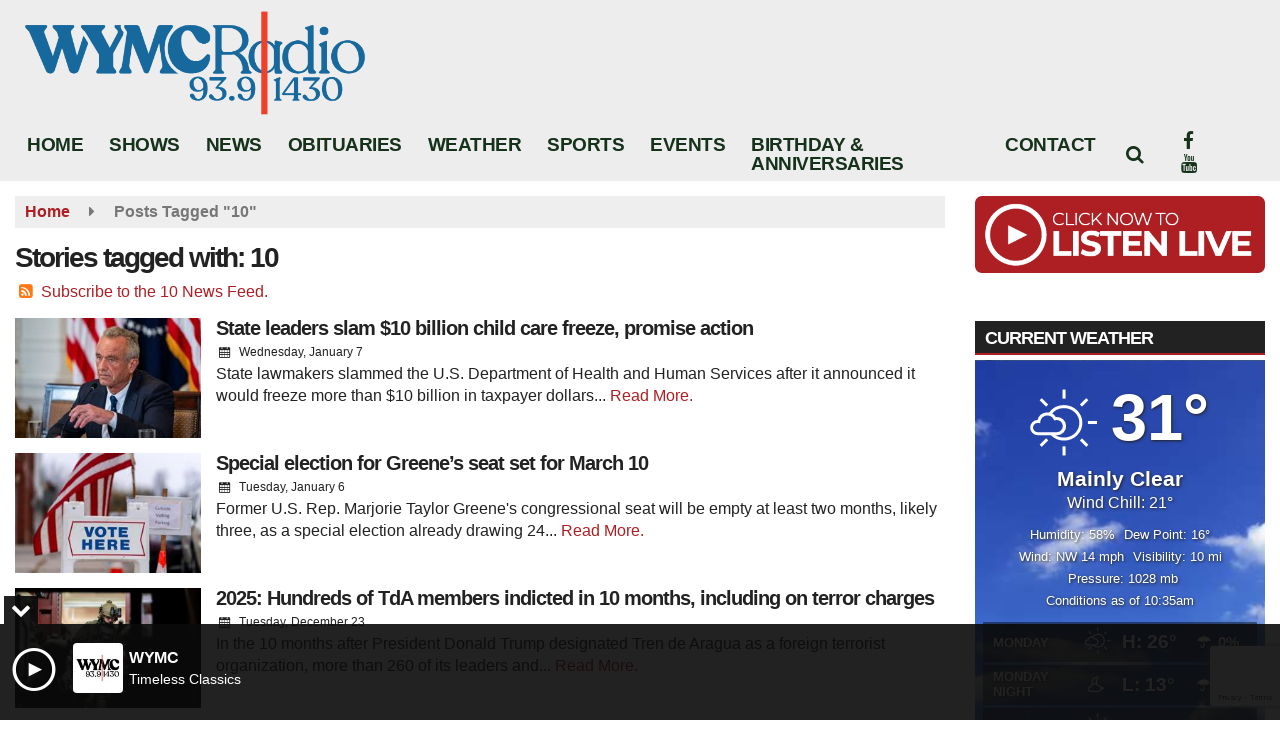

--- FILE ---
content_type: text/html; charset=UTF-8
request_url: https://www.mywymc.com/tag/10
body_size: 24155
content:
<!doctype html>
<html lang="en-US">
<head>
	<meta charset="UTF-8">
	<meta name="viewport" content="width=device-width, initial-scale=1">
	<link rel="profile" href="http://gmpg.org/xfn/11">
	<link rel="shortcut icon" href="https://www.mywymc.com/wp-content/uploads/2022/07/favicon.png">		<link rel="image_src" type="image/jpeg" href="https://www.mywymc.com/wp-content/uploads/2025/10/68d82d63cb03b.image_.jpg"/>
<link rel="canonical" href="https://www.mywymc.com/national/state-leaders-slam-10-billion-child-care-freeze-promise-action/"/>
<meta name="description" content="Timeless Favorites"/>
<meta property="og:image" content="https://www.mywymc.com/wp-content/uploads/2025/10/68d82d63cb03b.image_.jpg"/>
<meta name="robots" content="max-snippet:-1, max-image-preview:large, max-video-preview:-1"/>
<meta property="og:locale" content="en_US"/>
<meta property="og:type" content="article"/>
<meta property="og:title" content="10 - WYMC Radio 93.9 FM &amp; 1430 AM"/>
<meta property="og:description" content="Timeless Favorites"/>
<meta property="og:url" content="https://www.mywymc.com/national/state-leaders-slam-10-billion-child-care-freeze-promise-action/"/>
<meta property="og:site_name" content="WYMC Radio 93.9 FM &amp; 1430 AM"/>
<meta property="og:image" content="https://www.mywymc.com/wp-content/uploads/2025/10/68d82d63cb03b.image_.jpg"/>
<meta property="og:image:secure_url" content="https://www.mywymc.com/wp-content/uploads/2025/10/68d82d63cb03b.image_.jpg" /><meta name="twitter:card" content="summary_large_image"/>
<meta name="twitter:description" content="Timeless Favorites">
<meta name="twitter:title" content="10 - WYMC Radio 93.9 FM &amp; 1430 AM"/>
<meta name="twitter:image:alt" content="Timeless Favorites">
<meta name="twitter:image" content="https://www.mywymc.com/wp-content/uploads/2025/10/68d82d63cb03b.image_.jpg">		<style id="srr-style" type="text/css" media="screen">
		#side-logo{border-bottom: 4px solid #ae1f24;padding-bottom:10px}
.sidenav .closebtn {top:18px}
footer {border-top: 4px solid #ae1f24}				@media screen and (max-width:1200px){.desktoponly,.hidden_mobile{display:none !important}.stickywidget{position:inherit;top:auto}#site-navigation-wide,#sticky-menu-wrap,#stickymenu .navbuttonwrap{display:none}}
		@media screen and (min-width:1200px){.mobileonly,.hidden_desktop{display:none !important}}
	</style>
	<title>10 &#8211; WYMC Radio 93.9 FM &amp; 1430 AM</title>
<meta name='robots' content='max-image-preview:large' />
<link rel='dns-prefetch' href='//cdn.jsdelivr.net' />
<link rel='dns-prefetch' href='//www.google.com' />
<link rel="alternate" type="application/rss+xml" title="WYMC Radio 93.9 FM &amp; 1430 AM &raquo; Feed" href="https://www.mywymc.com/feed/" />
<link rel="alternate" type="application/rss+xml" title="WYMC Radio 93.9 FM &amp; 1430 AM &raquo; Comments Feed" href="https://www.mywymc.com/comments/feed/" />
<link rel="alternate" type="application/rss+xml" title="WYMC Radio 93.9 FM &amp; 1430 AM &raquo; 10 Tag Feed" href="https://www.mywymc.com/tag/10/feed/" />
<style id='wp-img-auto-sizes-contain-inline-css' type='text/css'>
img:is([sizes=auto i],[sizes^="auto," i]){contain-intrinsic-size:3000px 1500px}
/*# sourceURL=wp-img-auto-sizes-contain-inline-css */
</style>

<style id='classic-theme-styles-inline-css' type='text/css'>
/*! This file is auto-generated */
.wp-block-button__link{color:#fff;background-color:#32373c;border-radius:9999px;box-shadow:none;text-decoration:none;padding:calc(.667em + 2px) calc(1.333em + 2px);font-size:1.125em}.wp-block-file__button{background:#32373c;color:#fff;text-decoration:none}
/*# sourceURL=/wp-includes/css/classic-themes.min.css */
</style>
<link rel='stylesheet' id='srr-ads-css-css' href='https://www.mywymc.com/wp-content/plugins/srr-ads/includes/css/ads-style.css' type='text/css' media='all' />
<link rel='stylesheet' id='ads-style-css' href='https://www.mywymc.com/wp-content/plugins/srr-ads/includes/css/ads-style.css' type='text/css' media='all' />
<link rel='stylesheet' id='srr-onair-css' href='https://www.mywymc.com/wp-content/plugins/srr-onair/includes/css/onair.css' type='text/css' media='all' />
<link rel='stylesheet' id='streamplayer-css' href='https://www.mywymc.com/wp-content/plugins/srr-streamplayer/includes/css/streamplayer.css' type='text/css' media='all' />
<link rel='stylesheet' id='fontawesome-local-css' href='https://www.mywymc.com/wp-content/themes/srr-launch/assets/fontawesome-local/css/all.min.css' type='text/css' media='all' />
<link rel='stylesheet' id='srr-launch-style-css' href='https://www.mywymc.com/wp-content/themes/srr-launch/style.css' type='text/css' media='all' />
<style id='srr-launch-style-inline-css' type='text/css'>
.carousel, .slider { display: none !important; }
/*# sourceURL=srr-launch-style-inline-css */
</style>
<link rel='stylesheet' id='srr-launch-bootstrap-css' href='https://www.mywymc.com/wp-content/themes/srr-launch/assets/css/bootstrap.min.css' type='text/css' media='all' />
<link rel='stylesheet' id='srr-weather-css' href='https://www.mywymc.com/wp-content/plugins/srr-weather/includes/css/weather.min.css' type='text/css' media='all' />
<style id='srr-weather-inline-css' type='text/css'>
.srrwx-acc-toggle, .weather-acc-toggle, #weatheralert-carousel h5, #weatheralert-carousel a, #weatheralert-carousel a:hover, #weatheralert-carousel span {color:#ffffff;font-weight:700;}.srrwx-acc-toggle, .weather-acc-toggle, #localalert-weather, #weatheralert-carousel {background-color:#ae1f24;}.srrwx-alert, .weather-acc-content, .weather-acc-content * {color:#000000;}.srrwx-alert, .weather-acc-content {background-color:#eeeeee;}
/*# sourceURL=srr-weather-inline-css */
</style>
<script type="text/javascript" src="https://www.mywymc.com/wp-includes/js/jquery/jquery.min.js" id="jquery-core-js"></script>
<script type="text/javascript" id="jquery-js-before">
/* <![CDATA[ */
window.SRR_Launch = window.SRR_Launch || {}; window.SRR_Launch.swapPlayer = "enabled";
//# sourceURL=jquery-js-before
/* ]]> */
</script>
<link rel="https://api.w.org/" href="https://www.mywymc.com/wp-json/" /><link rel="alternate" title="JSON" type="application/json" href="https://www.mywymc.com/wp-json/wp/v2/tags/403" /><link rel="EditURI" type="application/rsd+xml" title="RSD" href="https://www.mywymc.com/xmlrpc.php?rsd" />
<div id="srrads-site-url" data-site-url="https://www.mywymc.com"></div>                <style type="text/css">
                    /* Hide the original audio tag after our script has enhanced it */
                    audio.custom-enhanced {
                        display: none !important;
                    }

                    /* --- THIS IS THE DEFINITIVE FIX FOR THE INVISIBLE TIME --- */
                    /* This rule makes the time counter and progress bar visible on ALL screen sizes. */
                    .minimal-player .progress-container,
                    .minimal-player .play-counter {
                        display: block !important;
                        visibility: visible !important;
                        opacity: 1 !important;
                    }

                    /* This is the main container for the minimal player. */
                    .minimal-player {
                        display: flex !important;
                        align-items: center;
                        width: 100%;
                        margin: 10px 0;
                    }

                    /* Layout adjustments for overlay and vertical alignment. */
                    .minimal-player .progress-container {
                        flex-grow: 1;
                        position: relative;
                        display: flex;
                        align-items: center;
                        justify-content: center;
                    }

                    .minimal-player .progress-bar {
                        position: absolute;
                        left: 0;
                        top: 0;
                        height: 100%;
                        z-index: 1;
                    }

                    .minimal-player .play-counter {
                        position: relative;
                        z-index: 2;
                        font-size: 12px;
                        text-shadow: 1px 1px 1px rgba(0,0,0,0.6);
                    }
                </style>
                <style type="text/css">.contest-entry{background-color:transparent!important}.event-style2 .event-date, .event-style3 .event-date{color:#FFFFFF}.event-style2 .event-date, .event-style3 .event-date{background-color:#222222}body{background-color:#ffffff;}.container, .contained{max-width:1600px!important;}.topbar{background-color:#ededee}.topbar, .topbar-content, .topbar-content a{font-family:"Arial";color:#ffffff;font-weight:normal;text-align:left;text-transform:none;font-size:16px;line-height:16px;letter-spacing:-0.5px;}.topbar-nav a, .topbar a, .topbar-content a{color:#aaaaaa;}.topbar-nav a, .topbar a, .topbar-content a:hover{color:#ffffff;}.topbar-nav a, .topbar a, .topbar-content a:active{color:#ffffff;}#masthead{background-color:#ededee;background-position:center center;background-size:cover;}#header-top{padding-top:0px;padding-right:0px;padding-bottom:0px;padding-left:0px;}[data-view="mobile"] #header-top{padding-top:0px;padding-right:0px;padding-bottom:0px;padding-left:0px;}.site-branding-text, .site-branding-text-mobile{color:#FFFFFF;}#stickymenu .site-branding-text, #stickymenu .site-branding-text-mobile{color:#FFFFFF;}.header-content{background-color:transparent}.header-content, .header-content-inline{padding-top:18px;}#header-widgets .container{height:100px;}#header-widgets{background-color:#222222;}.header-widget-title{font-family:"Arial";color:#e0e0e0;font-weight:700;text-transform:uppercase;font-size:14px;line-height:15px;letter-spacing:-1px;}.header-widget, .header-widget a, .header-widget a:hover, .header-widget a:focus, .header-widget a:visited{color:#ffffff;}#above-header-sidebar-wrap{padding-top:5px;padding-right:0px;padding-bottom:5px;padding-left:0px;}#above-header-sidebar-wrap{background-color:#343a40;background-position:center center;background-size:cover;}#below-header-sidebar-wrap{padding-top:15px;padding-right:0px;padding-bottom:15px;padding-left:0px;}#below-header-sidebar-wrap{background-color:#343a40;background-position:center center;background-size:cover;}#header-hero-wrap,#page-header-wrap{padding-top:15px;padding-right:0px;padding-bottom:15px;padding-left:0px;}#header-hero-wrap, #header-hero-wrap *,#page-header-wrap, #page-header-wrap *{color:#ffffff}#site-navigation-wide{background-color:#ededee}#primary-menu-wrap a, #primary-menu-wrap li a, #primary-menu-wrap .dropdown-menu a, .socialbar a, #primary-menu-wrap .navsearchbutt,li.flymenu:before, .navmenubutton a{font-family:"Arial";color:#16321b;font-weight:700;text-transform:uppercase;font-size:19px;line-height:19px;letter-spacing:-0.5px;}#primary-menu-wrap a:hover, #primary-menu .nav-item.active a.dropdown-toggle, #primary-menu .current-menu-parent a.dropdown-toggle, #primary-menu .current_page_item.menu-item-home a, .socialbar a:hover, .navsearchbutt:hover, #primary-menu .current-menu-item, #primary-menu .current_page_parent > .nav-link, #primary-menu .current-post-ancestor > .nav-link, #primary-menu .current-menu-parent > .nav-link, #primary-menu .current-post-parent > .nav-link{background-color:#16321b}#primary-nav .navbar a:hover, #primary-nav.navbar li a:hover, #primary-menu-wrap .active a,#primary-menu-wrap a:hover,.navsearchbutt:hover i, .socialbar a:hover, #primary-menu .current-menu-ancestor > .nav-link, #primary-menu .current-menu-item > .nav-link, #primary-menu .current-menu-ancestor .active a.nav-link,#primary-menu .current-menu-parent a.dropdown-toggle,#primary-menu .current-post-ancestor > .nav-link, #primary-menu .current-menu-parent > .nav-link, #primary-menu .current-post-parent > .nav-link{color:#ededee;}#primary-menu-wrap{padding-top:0px;padding-right:0px;padding-bottom:0px;padding-left:0px;}#masthead .navbar-nav .nav-link, #masthead .navbar-expand-lg .navbar-nav .nav-link, #masthead .navbar-expand-xl .navbar-nav .nav-link,#masthead .navsearchbutt,#masthead .socialbar a, #masthead li.flymenu:before{padding-top:9px;padding-right:12px;padding-bottom:8px;padding-left:12px;}.navbar-nav .nav-item{margin-top:0px;margin-right:2px;margin-bottom:0px;margin-left:0px;}#primary-menu .dropdown-menu{background-color:#16321b}#primary-menu .dropdown-menu a, #primary-menu .dropdown-menu li a{font-family:"Arial";color:#ededee;font-weight:700;text-transform:uppercase;font-size:19px;line-height:19px;letter-spacing:-0.6px;}#primary-menu .dropdown-menu a:hover, #primary-menu .dropdown-menu li a:hover, #primary-menu .dropdown-menu .active, #primary-menu .current-menu-ancestor>a{background-color:#ededee}#primary-menu .dropdown-menu a:hover, #primary-menu .dropdown-menu li a:hover, #primary-menu .dropdown-menu .active, .current-menu-ancestor > a, #primary-menu .dropdown-menu .active a.nav-link{color:#16321b;}#masthead .dropdown-menu .nav-item .nav-link{padding-top:12px;padding-right:10px;padding-bottom:10px;padding-left:10px;}#site-navigation-wide{padding-top:3px;padding-bottom:3px;}.navmenubutton a{padding-top:5px;padding-right:15px;padding-bottom:5px;padding-left:15px;}.navmenubutton{margin-top:0px;margin-bottom:0px;}.navmenubutton a.button1,#primary-menu-wrap .navmenubutton a.button1,#primary-menu-wrap .navmenubutton a.button1:hover{color:#222222;}.navmenubutton a.button1,#primary-menu-wrap .navmenubutton a.button1,#primary-menu-wrap .navmenubutton a.button1:hover{color:#ffffff;}.navmenubutton a.button2,#primary-menu-wrap .navmenubutton a.button2,#primary-menu-wrap .navmenubutton a.button2:hover{color:#222222;}.navmenubutton a.button2,#primary-menu-wrap .navmenubutton a.button2,#primary-menu-wrap .navmenubutton a.button2:hover{color:#ffffff;}#stickymenu{background-color:#ededee;background-position:center center;background-size:contain;}#stickymenu a, #stickymenu li a,#stickymenu .socialbar, #stickymenu .navsearchbutt{font-family:"Arial";color:#16321b;font-weight:700;text-transform:uppercase;font-size:18px;line-height:22px;letter-spacing:-0.6px;}#stickymenu .navbar a:hover, #stickymenu .navbar li a:hover, #stickymenu .active a,#stickymenu a:hover, #stickymenu .navsearchbutt:hover i, #stickymenu .socialbar a:hover, #stickymenu .current-menu-ancestor > a.nav-link, #stickymenu .current-menu-ancestor .active a.nav-link, #stickymenu .current-menu-parent a{background-color:#0d6798}#stickymenu .navbar a:hover, #stickymenu .navbar li a:hover, #stickymenu .active a, #stickymenu a:hover, #stickymenu .socialbar a:hover, #stickymenu .current-menu-ancestor > a.nav-link, #stickymenu .current_page_parent > .nav-link{color:#ffffff;}#stickymenu .dropdown-menu,#stickymenu .dropdown-menu a{background-color:#0d6798}#stickymenu .dropdown-menu a{font-family:"Arial";color:#ededee;font-weight:700;text-transform:capitalize;font-size:18px;line-height:22px;letter-spacing:-0.6px;}#stickymenu .dropdown-menu a:hover, #stickymenu .dropdown-menu li a:hover, #stickymenu .dropdown-menu .active, #stickymenu .current-menu-ancestor>a{background-color:#b91718}#stickymenu .dropdown-menu a:hover, #stickymenu .dropdown-menu li a:hover, #stickymenu .dropdown-menu .active, .current-menu-ancestor>a, #stickymenu .dropdown-menu .active a, #stickymenu .navsearchbutt:hover i, #stickymenu .socialbar a:hover, #stickymenu .dropdown-menu .current-menu-item > a.nav-link, #stickymenu .current-menu-parent > a.nav-link, #stickymenu .current-menu-ancestor a.active{color:#ededee;}#sticky-menu-wrap{padding-top:0px;padding-right:0px;padding-bottom:0px;padding-left:0px;}#stickymenu li a, #stickymenu .navmenubutton a, #stickymenu .navsearchbutt,#stickymenu .socialbar a,#stickymenu .flymenu:before{padding-top:7px;padding-right:12px;padding-bottom:7px;padding-left:12px;}#stickymenu .dropdown-menu li a{padding-top:5px;padding-right:10px;padding-bottom:5px;padding-left:10px;}#stickymenu .sidenav_button i{color:#ffffff}.sidenav, #fly-wrap{background-color:#od6798;}a.closebtn, a.closebtn:hover, #side-menu a, #side-menu a:hover, .menu-mobile-menu-container a, .menu-mobile-menu-container a:hover,.sidenav_custom_button a,.sidenav ul li.menu-item-has-children:after,.fly-nav-menu a,.fly-nav-menu a:hover,nav.fly-nav-menu ul li.menu-item-has-children:after,.fly-soc-head,.menubar .srricon, .menubar .srricon:hover,#fly-wrap .searchform input,#mySidenav .searchform input,#fly-wrap .searchform input::placeholder,#mySidenav .searchform input::placeholder{font-family:"Arial";color:#ffffff;font-weight:700;text-transform:uppercase;font-size:18px;line-height:22px;letter-spacing:-0.6px;}.menu-mobile-menu-container a, #side-menu a,.fly-nav-menu a, nav.fly-nav-menu ul li.menu-item-has-children:after, .sidenav ul li.menu-item-has-children:after{padding-top:4px;padding-bottom:4px;}#mobilemenu-sidebar-wrap .widget-title, #mobilemenu-sidebar-wrap .header-widget-title{font-family:"Arial";color:#eeeeee;font-weight:700;text-transform:uppercase;font-size:15px;line-height:15px;letter-spacing:-1px;}.sidenav_button i,.flymenu i{color:#ffffff}#mySidenav .sidenav_button i,#fly-wrap .flymenu i{color:#ffffff}#side-logo img{max-height:50px;}.sidenav_custom_button a{color:#222222;}.sidenav_custom_button a{color:#ffffff;}.flyout_custom_button a{color:#222222;}.flyout_custom_button a{color:#ffffff;}#localalert{background-color:#dd3333;}#localalert{font-family:"Arial";color:#ffffff;font-weight:700;text-align:left;font-size:16px;line-height:20px;letter-spacing:-0.6px;}#localalert a{color:#f1f1f1;}#localalert a:hover{color:#ffffff;}body{font-family:"Arial";color:#222222;font-weight:normal;text-transform:none;font-size:16px;line-height:22px;}h1, h1 a, h1 a:hover, h1 a:active, h1 a:visited{font-family:"Arial";color:#222222;font-weight:700;font-size:28px;line-height:30px;letter-spacing:-2px;}h2, h2 a, h2 a:hover, h2 a:active, h2 a:visited,h2.entry-title,.latest-title h2{font-family:"Arial";color:#222222;font-weight:700;font-size:24px;line-height:26px;letter-spacing:-1px;}h3, h3 a, h3 a:hover, h3 a:active, h3 a:visited,h3.entry-title,.latest-title h3{font-family:"Arial";color:#222222;font-weight:700;font-size:21px;line-height:21px;letter-spacing:-0.5px;}h4, h4 a, h4 a:hover, h4 a:active, h4 a:visited{font-family:"Arial";color:#222222;font-weight:700;font-size:19px;line-height:19px;letter-spacing:-1px;}h5, h5 a, h5 a:hover, h5 a:active, h5 a:visited{font-family:"Arial";color:#222222;font-weight:700;font-size:17px;line-height:17px;letter-spacing:-1px;}a{color:#ae1f24;}a:hover{color:#ff2d2d;}a:active{color:#ae1f24;}#page-header-wrap{padding-top:45px;padding-right:0px;padding-bottom:45px;padding-left:0px;}#page-header-wrap, #page-header-wrap *{color:#ffffff}#post-header-wrap{padding-top:45px;padding-right:0px;padding-bottom:45px;padding-left:0px;}#post-header-wrap, #post-header-wrap *{color:#ffffff}.post-format-right i, .post-format-center, .post-format-left i{color:#FFFFFF;}.post-format-right i, .post-format-center, .post-format-left i{background-color:#555555;}.post-sharing a{color:#FFFFFF;}.post-social{background-color:#555555;}.post-social:hover{background-color:#222222;}#sidebar-right .widget-title, #sidebar-left .widget-title, #content .widget-title{background-color:#222222;}#sidebar-right .widget-title, #sidebar-left .widget-title, #content .widget-title, #sidebar-right .widget-title a, #sidebar-left .widget-title a, #content .widget-title a{font-family:"Arial";color:#ffffff;font-weight:700;text-align:left;text-transform:uppercase;font-size:18px;line-height:18px;letter-spacing:-1px;}#sidebar-right .widget-title, #sidebar-left .widget-title, #content .widget-title{border-top-width:0px;border-right-width:0px;border-bottom-width:2px;border-left-width:0px;border-color:#ae1f24;border-style:solid;}#sidebar-right .widget-title, #sidebar-left .widget-title, #content .widget-title{padding-top:8px;padding-right:5px;padding-bottom:6px;padding-left:10px;}#sidebar-right .widget-title, #sidebar-left .widget-title, #content .widget-title{margin-top:0px;margin-right:0px;margin-bottom:10px;margin-left:0px;}#sidebar-right .widget-title span, #sidebar-left .widget-title span, #content .widget-title span{padding-top:0px;padding-right:0px;padding-bottom:0px;padding-left:0px;}#sidebar-right .widget, #sidebar-left .widget, #content .widget{padding-top:0px;padding-right:0px;padding-bottom:0px;padding-left:0px;}.site-footer{background-color:#111111;}.site-footer{padding-top:0px;padding-right:0px;padding-bottom:0px;padding-left:0px;}.site-footer, .site-footer .vfbp-form, .site-footer .vfbp-form .vfb-help-block, .site-footer .vfb-control-label, .site-footer .widget_nav_menu ul.nav li a{font-family:"Arial";color:#ffffff;font-weight:normal;font-size:16px;line-height:24px;}.site-footer a, .site-footer .widget a, footer .latest-title h3, footer .latest-title a:hover{color:#ffffff;}footer .widget-title, footer #srr-form-wrap, footer .vfb-control-label, footer .entry-title{font-family:"Arial";color:#ffffff;font-weight:700;text-transform:uppercase;font-size:18px;line-height:18px;letter-spacing:-1px;}footer .widget-title{padding-top:5px;padding-right:5px;padding-bottom:5px;padding-left:10px;}footer .widget-title{margin-top:0px;margin-right:0px;margin-bottom:10px;margin-left:0px;}.copyright{background-color:transparent;}.copyright{font-family:"Arial";color:#eee;font-weight:normal;text-align:center;font-size:15px;line-height:18px;}.copyright a{color:#eeeeee;}.copyright a:hover{color:#ffffff;}.copyright a:active{color:#ffffff;}.copyright a:visited{color:#eeeeee;}.copyright a:focus{color:#ffffff;}.copyright{margin-top:0px;margin-right:0px;margin-bottom:0px;margin-left:0px;}#stickybottom{background-color:#111111;}#stickybottom{padding-top:10px;padding-right:10px;padding-bottom:10px;padding-left:10px;}#stickybottom{font-family:"Arial";color:#eee;font-weight:normal;text-align:center;font-size:16px;line-height:19px;}#stickybottom a{color:#eeeeee;}#stickybottom a:hover{color:#ffffff;}#stickybottom a:active{color:#ffffff;}#stickybottom a:visited{color:#eeeeee;}#stickybottom a:focus{color:#ffffff;}.play-pause-btn i:before,.play-counter{color:#ffffff}.play-pause-btn{background-color:#007bff}.progress-bar{background-color:#007bff}.progress-container{background-color:#8b8b8b7c}.minimal-player{background-color:#242424}.button, .btn, input[type="button"]:active, input[type="button"], input[type="reset"], input[type="reset"], input[type="submit"], .paginav a, .nav-tabs>li a.active, #onair-nav>li a.active, .vfbp-form .btn, .vfbp-form .btn-primary{background-color:#ae1f24!important}.btn:hover, .btn:active, .button:hover, .button:active, input[type="button"]:active, input[type="button"]:hover, input[type="reset"]:active, input[type="reset"]:hover, input[type="submit"]:active, input[type="submit"]:hover, .paginav span, .paginav a:hover, .vfbp-form .btn:hover, .vfbp-form .btn-primary:hover{background-color:#f23737!important}a.button, a.button:hover, .button, .button:hover, .button:active, .btn, .btn:hover, .btn:active, input[type="button"]:active, input[type="button"], input[type="reset"], input[type="reset"], input[type="submit"], .paginav span, .paginav a, .nav-tabs>li>a, .nav-tabs>li.active>a, .nav-tabs>li.active>a:hover, .nav-tabs>li.active>a:focus, .vfbp-form .btn, .vfbp-form .btn-primary, a.button:not([href]):not([tabindex]){font-family:"Arial"!important;color:#FFFFFF!important;font-weight:700!important;font-size:16px!important;letter-spacing:-0.8px!important;}button, .button, .btn, input[type="button"], input[type="reset"], input[type="submit"], .vfbp-form .btn{padding-top:8px!important;padding-right:15px!important;padding-bottom:8px!important;padding-left:15px!important;}form, .css-event-form, #srr-form-wrap, .vfbp-form, .gravity-theme{background-color:transparent}#content form, .gravity-theme{padding-top:15px;padding-right:0px;padding-bottom:15px;padding-left:0px;}.vfbp-form .vfb-form-control, .gfield_label{color:#222222!important;}input, select, textarea, .vfbp-form .vfb-form-control{color:#141414!important;}input, select, textarea, .vfbp-form .vfb-form-control{background-color:#ffffff!important}input, select, textarea, .vfbp-form .vfb-form-control, .tml .tml-field{border-top-width:1px!important;border-right-width:1px!important;border-bottom-width:1px!important;border-left-width:1px!important;border-color:#bbbbbb!important;border-style:solid!important;}</style><link rel="icon" href="https://www.mywymc.com/wp-content/uploads/2022/07/cropped-WYMC_Logo_Web-32x32.jpg" sizes="32x32" />
<link rel="icon" href="https://www.mywymc.com/wp-content/uploads/2022/07/cropped-WYMC_Logo_Web-192x192.jpg" sizes="192x192" />
<link rel="apple-touch-icon" href="https://www.mywymc.com/wp-content/uploads/2022/07/cropped-WYMC_Logo_Web-180x180.jpg" />
<meta name="msapplication-TileImage" content="https://www.mywymc.com/wp-content/uploads/2022/07/cropped-WYMC_Logo_Web-270x270.jpg" />
<style id='global-styles-inline-css' type='text/css'>
:root{--wp--preset--aspect-ratio--square: 1;--wp--preset--aspect-ratio--4-3: 4/3;--wp--preset--aspect-ratio--3-4: 3/4;--wp--preset--aspect-ratio--3-2: 3/2;--wp--preset--aspect-ratio--2-3: 2/3;--wp--preset--aspect-ratio--16-9: 16/9;--wp--preset--aspect-ratio--9-16: 9/16;--wp--preset--color--black: #000000;--wp--preset--color--cyan-bluish-gray: #abb8c3;--wp--preset--color--white: #ffffff;--wp--preset--color--pale-pink: #f78da7;--wp--preset--color--vivid-red: #cf2e2e;--wp--preset--color--luminous-vivid-orange: #ff6900;--wp--preset--color--luminous-vivid-amber: #fcb900;--wp--preset--color--light-green-cyan: #7bdcb5;--wp--preset--color--vivid-green-cyan: #00d084;--wp--preset--color--pale-cyan-blue: #8ed1fc;--wp--preset--color--vivid-cyan-blue: #0693e3;--wp--preset--color--vivid-purple: #9b51e0;--wp--preset--gradient--vivid-cyan-blue-to-vivid-purple: linear-gradient(135deg,rgb(6,147,227) 0%,rgb(155,81,224) 100%);--wp--preset--gradient--light-green-cyan-to-vivid-green-cyan: linear-gradient(135deg,rgb(122,220,180) 0%,rgb(0,208,130) 100%);--wp--preset--gradient--luminous-vivid-amber-to-luminous-vivid-orange: linear-gradient(135deg,rgb(252,185,0) 0%,rgb(255,105,0) 100%);--wp--preset--gradient--luminous-vivid-orange-to-vivid-red: linear-gradient(135deg,rgb(255,105,0) 0%,rgb(207,46,46) 100%);--wp--preset--gradient--very-light-gray-to-cyan-bluish-gray: linear-gradient(135deg,rgb(238,238,238) 0%,rgb(169,184,195) 100%);--wp--preset--gradient--cool-to-warm-spectrum: linear-gradient(135deg,rgb(74,234,220) 0%,rgb(151,120,209) 20%,rgb(207,42,186) 40%,rgb(238,44,130) 60%,rgb(251,105,98) 80%,rgb(254,248,76) 100%);--wp--preset--gradient--blush-light-purple: linear-gradient(135deg,rgb(255,206,236) 0%,rgb(152,150,240) 100%);--wp--preset--gradient--blush-bordeaux: linear-gradient(135deg,rgb(254,205,165) 0%,rgb(254,45,45) 50%,rgb(107,0,62) 100%);--wp--preset--gradient--luminous-dusk: linear-gradient(135deg,rgb(255,203,112) 0%,rgb(199,81,192) 50%,rgb(65,88,208) 100%);--wp--preset--gradient--pale-ocean: linear-gradient(135deg,rgb(255,245,203) 0%,rgb(182,227,212) 50%,rgb(51,167,181) 100%);--wp--preset--gradient--electric-grass: linear-gradient(135deg,rgb(202,248,128) 0%,rgb(113,206,126) 100%);--wp--preset--gradient--midnight: linear-gradient(135deg,rgb(2,3,129) 0%,rgb(40,116,252) 100%);--wp--preset--font-size--small: 13px;--wp--preset--font-size--medium: 20px;--wp--preset--font-size--large: 36px;--wp--preset--font-size--x-large: 42px;--wp--preset--spacing--20: 0.44rem;--wp--preset--spacing--30: 0.67rem;--wp--preset--spacing--40: 1rem;--wp--preset--spacing--50: 1.5rem;--wp--preset--spacing--60: 2.25rem;--wp--preset--spacing--70: 3.38rem;--wp--preset--spacing--80: 5.06rem;--wp--preset--shadow--natural: 6px 6px 9px rgba(0, 0, 0, 0.2);--wp--preset--shadow--deep: 12px 12px 50px rgba(0, 0, 0, 0.4);--wp--preset--shadow--sharp: 6px 6px 0px rgba(0, 0, 0, 0.2);--wp--preset--shadow--outlined: 6px 6px 0px -3px rgb(255, 255, 255), 6px 6px rgb(0, 0, 0);--wp--preset--shadow--crisp: 6px 6px 0px rgb(0, 0, 0);}:where(.is-layout-flex){gap: 0.5em;}:where(.is-layout-grid){gap: 0.5em;}body .is-layout-flex{display: flex;}.is-layout-flex{flex-wrap: wrap;align-items: center;}.is-layout-flex > :is(*, div){margin: 0;}body .is-layout-grid{display: grid;}.is-layout-grid > :is(*, div){margin: 0;}:where(.wp-block-columns.is-layout-flex){gap: 2em;}:where(.wp-block-columns.is-layout-grid){gap: 2em;}:where(.wp-block-post-template.is-layout-flex){gap: 1.25em;}:where(.wp-block-post-template.is-layout-grid){gap: 1.25em;}.has-black-color{color: var(--wp--preset--color--black) !important;}.has-cyan-bluish-gray-color{color: var(--wp--preset--color--cyan-bluish-gray) !important;}.has-white-color{color: var(--wp--preset--color--white) !important;}.has-pale-pink-color{color: var(--wp--preset--color--pale-pink) !important;}.has-vivid-red-color{color: var(--wp--preset--color--vivid-red) !important;}.has-luminous-vivid-orange-color{color: var(--wp--preset--color--luminous-vivid-orange) !important;}.has-luminous-vivid-amber-color{color: var(--wp--preset--color--luminous-vivid-amber) !important;}.has-light-green-cyan-color{color: var(--wp--preset--color--light-green-cyan) !important;}.has-vivid-green-cyan-color{color: var(--wp--preset--color--vivid-green-cyan) !important;}.has-pale-cyan-blue-color{color: var(--wp--preset--color--pale-cyan-blue) !important;}.has-vivid-cyan-blue-color{color: var(--wp--preset--color--vivid-cyan-blue) !important;}.has-vivid-purple-color{color: var(--wp--preset--color--vivid-purple) !important;}.has-black-background-color{background-color: var(--wp--preset--color--black) !important;}.has-cyan-bluish-gray-background-color{background-color: var(--wp--preset--color--cyan-bluish-gray) !important;}.has-white-background-color{background-color: var(--wp--preset--color--white) !important;}.has-pale-pink-background-color{background-color: var(--wp--preset--color--pale-pink) !important;}.has-vivid-red-background-color{background-color: var(--wp--preset--color--vivid-red) !important;}.has-luminous-vivid-orange-background-color{background-color: var(--wp--preset--color--luminous-vivid-orange) !important;}.has-luminous-vivid-amber-background-color{background-color: var(--wp--preset--color--luminous-vivid-amber) !important;}.has-light-green-cyan-background-color{background-color: var(--wp--preset--color--light-green-cyan) !important;}.has-vivid-green-cyan-background-color{background-color: var(--wp--preset--color--vivid-green-cyan) !important;}.has-pale-cyan-blue-background-color{background-color: var(--wp--preset--color--pale-cyan-blue) !important;}.has-vivid-cyan-blue-background-color{background-color: var(--wp--preset--color--vivid-cyan-blue) !important;}.has-vivid-purple-background-color{background-color: var(--wp--preset--color--vivid-purple) !important;}.has-black-border-color{border-color: var(--wp--preset--color--black) !important;}.has-cyan-bluish-gray-border-color{border-color: var(--wp--preset--color--cyan-bluish-gray) !important;}.has-white-border-color{border-color: var(--wp--preset--color--white) !important;}.has-pale-pink-border-color{border-color: var(--wp--preset--color--pale-pink) !important;}.has-vivid-red-border-color{border-color: var(--wp--preset--color--vivid-red) !important;}.has-luminous-vivid-orange-border-color{border-color: var(--wp--preset--color--luminous-vivid-orange) !important;}.has-luminous-vivid-amber-border-color{border-color: var(--wp--preset--color--luminous-vivid-amber) !important;}.has-light-green-cyan-border-color{border-color: var(--wp--preset--color--light-green-cyan) !important;}.has-vivid-green-cyan-border-color{border-color: var(--wp--preset--color--vivid-green-cyan) !important;}.has-pale-cyan-blue-border-color{border-color: var(--wp--preset--color--pale-cyan-blue) !important;}.has-vivid-cyan-blue-border-color{border-color: var(--wp--preset--color--vivid-cyan-blue) !important;}.has-vivid-purple-border-color{border-color: var(--wp--preset--color--vivid-purple) !important;}.has-vivid-cyan-blue-to-vivid-purple-gradient-background{background: var(--wp--preset--gradient--vivid-cyan-blue-to-vivid-purple) !important;}.has-light-green-cyan-to-vivid-green-cyan-gradient-background{background: var(--wp--preset--gradient--light-green-cyan-to-vivid-green-cyan) !important;}.has-luminous-vivid-amber-to-luminous-vivid-orange-gradient-background{background: var(--wp--preset--gradient--luminous-vivid-amber-to-luminous-vivid-orange) !important;}.has-luminous-vivid-orange-to-vivid-red-gradient-background{background: var(--wp--preset--gradient--luminous-vivid-orange-to-vivid-red) !important;}.has-very-light-gray-to-cyan-bluish-gray-gradient-background{background: var(--wp--preset--gradient--very-light-gray-to-cyan-bluish-gray) !important;}.has-cool-to-warm-spectrum-gradient-background{background: var(--wp--preset--gradient--cool-to-warm-spectrum) !important;}.has-blush-light-purple-gradient-background{background: var(--wp--preset--gradient--blush-light-purple) !important;}.has-blush-bordeaux-gradient-background{background: var(--wp--preset--gradient--blush-bordeaux) !important;}.has-luminous-dusk-gradient-background{background: var(--wp--preset--gradient--luminous-dusk) !important;}.has-pale-ocean-gradient-background{background: var(--wp--preset--gradient--pale-ocean) !important;}.has-electric-grass-gradient-background{background: var(--wp--preset--gradient--electric-grass) !important;}.has-midnight-gradient-background{background: var(--wp--preset--gradient--midnight) !important;}.has-small-font-size{font-size: var(--wp--preset--font-size--small) !important;}.has-medium-font-size{font-size: var(--wp--preset--font-size--medium) !important;}.has-large-font-size{font-size: var(--wp--preset--font-size--large) !important;}.has-x-large-font-size{font-size: var(--wp--preset--font-size--x-large) !important;}
/*# sourceURL=global-styles-inline-css */
</style>
<link rel='stylesheet' id='srr-ads-style-css' href='https://www.mywymc.com/wp-content/plugins/srr-ads/includes/css/ads-style.css' type='text/css' media='all' />
<link rel='stylesheet' id='srricons-css' href='https://www.mywymc.com/wp-content/themes/srr-launch/assets/css/srricons.css' type='text/css' media='all' />
</head>
<body class="archive tag tag-403 wp-theme-srr-launch">
<div id="mySidenav" class="sidenav sidenav-right">
    <div id="side-logo"><a href="https://www.mywymc.com/" title="WYMC Radio 93.9 FM &amp; 1430 AM" rel="home"><img src="https://www.mywymc.com/wp-content/uploads/2022/07/WYMC_300-2.png" class="site-logo" alt="WYMC Radio 93.9 FM &amp; 1430 AM"></a></div>    <a href="javascript:void(0)" class="closebtn sidenav_button" aria-label="Close" role="button"><i class="srricon icon-cancel"></i></a>
    <style>#mobilemenu-sidebar-wrap,#mobilemenu-sidebar-wrap a,#mobilemenu-sidebar-wrap a:hover{color:#ffffff}#side-menu .dropdown-toggle{height:23px}</style>
    <div class="menu-main-menu-container"><ul id="side-menu" class="side-navbar-nav"><li id="menu-item-47" class="menu-item menu-item-type-post_type menu-item-object-page menu-item-home menu-item-47"><a href="https://www.mywymc.com/">Home</a></li>
<li id="menu-item-53" class="menu-item menu-item-type-post_type menu-item-object-page menu-item-has-children dropdown menu-item-53 dropdown-submenu"><a href="https://www.mywymc.com/onair/">Shows </a><b class="srr-dropdown-toggle"></b>
<ul class="dropdown-menu sub-menu depth_0">
	<li id="menu-item-215" class="menu-item menu-item-type-post_type menu-item-object-onair menu-item-215"><a href="https://www.mywymc.com/onair/breakfast-club-show/">Madison &#038; Vince in the Morning</a></li>
	<li id="menu-item-216" class="menu-item menu-item-type-post_type menu-item-object-onair menu-item-216"><a href="https://www.mywymc.com/onair/the-birthday-show/">The Birthday Show</a></li>
	<li id="menu-item-212" class="menu-item menu-item-type-post_type menu-item-object-onair menu-item-212"><a href="https://www.mywymc.com/onair/1430-memory-lane/">1430 Memory Lane</a></li>
</ul>
</li>
<li id="menu-item-95" class="menu-item menu-item-type-taxonomy menu-item-object-category menu-item-has-children dropdown menu-item-95 dropdown-submenu"><a href="https://www.mywymc.com/category/local/">News </a><b class="srr-dropdown-toggle"></b>
<ul class="dropdown-menu sub-menu depth_0">
	<li id="menu-item-1172" class="menu-item menu-item-type-taxonomy menu-item-object-category menu-item-1172"><a href="https://www.mywymc.com/category/local/">Local</a></li>
	<li id="menu-item-1174" class="menu-item menu-item-type-taxonomy menu-item-object-category menu-item-1174"><a href="https://www.mywymc.com/category/state/">State</a></li>
	<li id="menu-item-1173" class="menu-item menu-item-type-taxonomy menu-item-object-category menu-item-1173"><a href="https://www.mywymc.com/category/national/">National</a></li>
</ul>
</li>
<li id="menu-item-8899" class="menu-item menu-item-type-post_type_archive menu-item-object-obituary menu-item-8899"><a href="https://www.mywymc.com/obituaries/">Obituaries</a></li>
<li id="menu-item-56" class="menu-item menu-item-type-post_type menu-item-object-page menu-item-56"><a href="https://www.mywymc.com/weather/">Weather</a></li>
<li id="menu-item-8903" class="menu-item menu-item-type-post_type_archive menu-item-object-sports menu-item-8903"><a href="https://www.mywymc.com/sports/">Sports</a></li>
<li id="menu-item-93" class="menu-item menu-item-type-post_type_archive menu-item-object-event menu-item-has-children dropdown menu-item-93 dropdown-submenu"><a href="https://www.mywymc.com/events/">Events </a><b class="srr-dropdown-toggle"></b>
<ul class="dropdown-menu sub-menu depth_0">
	<li id="menu-item-217" class="menu-item menu-item-type-post_type_archive menu-item-object-event menu-item-217"><a href="https://www.mywymc.com/events/">All Events</a></li>
	<li id="menu-item-54" class="menu-item menu-item-type-post_type menu-item-object-page menu-item-54"><a href="https://www.mywymc.com/submit-event/">Submit Event</a></li>
</ul>
</li>
<li id="menu-item-8914" class="menu-item menu-item-type-post_type menu-item-object-page menu-item-8914"><a href="https://www.mywymc.com/8905-2/">Birthday &#038; Anniversaries</a></li>
<li id="menu-item-50" class="menu-item menu-item-type-post_type menu-item-object-page menu-item-has-children dropdown menu-item-50 dropdown-submenu"><a href="https://www.mywymc.com/contact-us/">Contact </a><b class="srr-dropdown-toggle"></b>
<ul class="dropdown-menu sub-menu depth_0">
	<li id="menu-item-218" class="menu-item menu-item-type-post_type_archive menu-item-object-team menu-item-218"><a href="https://www.mywymc.com/team/">Staff</a></li>
	<li id="menu-item-48" class="menu-item menu-item-type-post_type menu-item-object-page menu-item-48"><a href="https://www.mywymc.com/advertise-with-us/">Advertise</a></li>
</ul>
</li>
</ul></div><div id="fly-soc-wrap"><div class="menubar "><a href="https://www.facebook.com/229981994069" target="_blank" title="Follow us on Facebook" aria-label="Follow us on Facebook" class="srricon icon-facebook-f" trel="nofollow noopener"></a><a href="https://www.youtube.com/@jimmoore3929" target="_blank" title="Follow us on Youtube" aria-label="Follow us on Youtube" class="srricon icon-youtube" rel="nofollow noopener"></a></div></div><!--fly-soc-wrap-->        <form role="search" method="get" class="searchform srr-launch-searchform" action="https://www.mywymc.com/">
            <input type="text" class="s form-control" id="search" name="s" placeholder="Search&hellip;" value="" >
        </form>
    </div><div id="page" class="site">
	<div id="stickymenu" class="site-header">
            <nav id="site-navigation" class="main-navigation navbar navbar-expand-xl navbar-l" style="background:transparent;">
            <div class="container">                <div class="site-branding">
                    <a href="https://www.mywymc.com/" title="WYMC Radio 93.9 FM &amp; 1430 AM" rel="home">
                        <img src="https://www.mywymc.com/wp-content/uploads/2022/07/WYMCSTICKY.png" height="292" width="834" alt="WYMC Radio 93.9 FM &amp; 1430 AM">
                    </a>
                </div>
                <div class="site-header-left">
                                        <span class="sidenav_button" style="color:#16321b" role="button" aria-label="Sidebar Navigation"><i class="srricon icon-menu"></i></span>
                    <div id="sticky-menu-wrap" class="collapse navbar-collapse"><ul id="sticky-menu" class="navbar-nav"><li class='nav-item    menu-item menu-item-type-post_type menu-item-object-page menu-item-home'><a href="https://www.mywymc.com/"  aria-label="Home" class="nav-link" role="button">Home</a></li>
<li class='nav-item  dropdown  menu-item menu-item-type-post_type menu-item-object-page menu-item-has-children'><a href="https://www.mywymc.com/onair/"  aria-label="Shows" class="nav-link dropdown-toggle">Shows</a><ul class='dropdown-menu  depth_0'><li class='nav-item    menu-item menu-item-type-post_type menu-item-object-onair'><a href="https://www.mywymc.com/onair/breakfast-club-show/"  aria-label="Madison &#038; Vince in the Morning" class="nav-link" role="button">Madison &#038; Vince in the Morning</a></li>
<li class='nav-item    menu-item menu-item-type-post_type menu-item-object-onair'><a href="https://www.mywymc.com/onair/the-birthday-show/"  aria-label="The Birthday Show" class="nav-link" role="button">The Birthday Show</a></li>
<li class='nav-item    menu-item menu-item-type-post_type menu-item-object-onair'><a href="https://www.mywymc.com/onair/1430-memory-lane/"  aria-label="1430 Memory Lane" class="nav-link" role="button">1430 Memory Lane</a></li>
</ul>
</li>
<li class='nav-item  dropdown  menu-item menu-item-type-taxonomy menu-item-object-category menu-item-has-children'><a href="https://www.mywymc.com/category/local/"  aria-label="News" class="nav-link dropdown-toggle">News</a><ul class='dropdown-menu  depth_0'><li class='nav-item    menu-item menu-item-type-taxonomy menu-item-object-category'><a href="https://www.mywymc.com/category/local/"  aria-label="Local" class="nav-link" role="button">Local</a></li>
<li class='nav-item    menu-item menu-item-type-taxonomy menu-item-object-category'><a href="https://www.mywymc.com/category/state/"  aria-label="State" class="nav-link" role="button">State</a></li>
<li class='nav-item    menu-item menu-item-type-taxonomy menu-item-object-category'><a href="https://www.mywymc.com/category/national/"  aria-label="National" class="nav-link" role="button">National</a></li>
</ul>
</li>
<li class='nav-item    menu-item menu-item-type-post_type_archive menu-item-object-obituary'><a href="https://www.mywymc.com/obituaries/"  aria-label="Obituaries" class="nav-link" role="button">Obituaries</a></li>
<li class='nav-item    menu-item menu-item-type-post_type menu-item-object-page'><a href="https://www.mywymc.com/weather/"  aria-label="Weather" class="nav-link" role="button">Weather</a></li>
<li class='nav-item    menu-item menu-item-type-post_type_archive menu-item-object-sports'><a href="https://www.mywymc.com/sports/"  aria-label="Sports" class="nav-link" role="button">Sports</a></li>
<li class='nav-item  dropdown  menu-item menu-item-type-post_type_archive menu-item-object-event menu-item-has-children'><a href="https://www.mywymc.com/events/"  aria-label="Events" class="nav-link dropdown-toggle">Events</a><ul class='dropdown-menu  depth_0'><li class='nav-item    menu-item menu-item-type-post_type_archive menu-item-object-event'><a href="https://www.mywymc.com/events/"  aria-label="All Events" class="nav-link" role="button">All Events</a></li>
<li class='nav-item    menu-item menu-item-type-post_type menu-item-object-page'><a href="https://www.mywymc.com/submit-event/"  aria-label="Submit Event" class="nav-link" role="button">Submit Event</a></li>
</ul>
</li>
<li class='nav-item    menu-item menu-item-type-post_type menu-item-object-page'><a href="https://www.mywymc.com/8905-2/"  aria-label="Birthday &#038; Anniversaries" class="nav-link" role="button">Birthday &#038; Anniversaries</a></li>
<li class='nav-item  dropdown  menu-item menu-item-type-post_type menu-item-object-page menu-item-has-children'><a href="https://www.mywymc.com/contact-us/"  aria-label="Contact" class="nav-link dropdown-toggle">Contact</a><ul class='dropdown-menu  depth_0'><li class='nav-item    menu-item menu-item-type-post_type_archive menu-item-object-team'><a href="https://www.mywymc.com/team/"  aria-label="Staff" class="nav-link" role="button">Staff</a></li>
<li class='nav-item    menu-item menu-item-type-post_type menu-item-object-page'><a href="https://www.mywymc.com/advertise-with-us/"  aria-label="Advertise" class="nav-link" role="button">Advertise</a></li>
</ul>
</li>
</ul><div class="navsearchbutt buttpadding"><i id="stickysearchbutt" class="srricon icon-search"></i><span id="stickysearchtext">Search</span></div></div>                </div>
                <div class="socialbar"><a href="https://www.facebook.com/229981994069" role="button" title="Follow us on Facebook" aria-label="Follow us on Facebook" rel="noopener" target="_blank"><i class="srricon icon-facebook-f"></i></a><a href="https://www.youtube.com/@jimmoore3929" role="button" title="Follow us on Youtube" aria-label="Follow us on Youtube" rel="noopener" target="_blank"><i class="srricon icon-youtube"></i></a></div>            </div><!-- /.container -->        </nav>
        <div id="stickysearchbar">
        <form role="search" method="get" class="search-form" action="https://www.mywymc.com">
            <input type="search" class="search-field" placeholder="What are you searching for?" value="" name="s" title="Search for:">
            <input type="submit" style="display:none" class="search-submit" value="Search">
        </form>
    </div>
</div><div id="fly-wrap" class="fly-wrap flywrap-left">
	<style>#fly-menu .dropdown-toggle{height:23px}</style>
	<div id="fly-menu-top">
					<div id="fly-logo">
				<a href="https://www.mywymc.com/" title="WYMC Radio 93.9 FM &amp; 1430 AM" rel="home"><img src="https://www.mywymc.com/wp-content/uploads/2022/07/WYMC_300-2.png" alt="WYMC Radio 93.9 FM &amp; 1430 AM"></a>
			</div><!--fly-logo-->
				<div class="fly-but-wrap flymenu"><i class="srricon icon-cancel"></i></div>
	</div><!--fly-menu-top-->
			<div id="fly-menu-wrap">
			<nav class="fly-nav-menu">
				<div class="menu-main-menu-container"><ul id="fly-menu" class="flymenu-navbar-nav"><li class="menu-item menu-item-type-post_type menu-item-object-page menu-item-home menu-item-47"><a href="https://www.mywymc.com/">Home</a></li>
<li class="menu-item menu-item-type-post_type menu-item-object-page menu-item-has-children dropdown menu-item-53 dropdown-submenu"><a href="https://www.mywymc.com/onair/">Shows </a><b class="srr-dropdown-toggle"></b>
<ul class="dropdown-menu sub-menu depth_0">
	<li class="menu-item menu-item-type-post_type menu-item-object-onair menu-item-215"><a href="https://www.mywymc.com/onair/breakfast-club-show/">Madison &#038; Vince in the Morning</a></li>
	<li class="menu-item menu-item-type-post_type menu-item-object-onair menu-item-216"><a href="https://www.mywymc.com/onair/the-birthday-show/">The Birthday Show</a></li>
	<li class="menu-item menu-item-type-post_type menu-item-object-onair menu-item-212"><a href="https://www.mywymc.com/onair/1430-memory-lane/">1430 Memory Lane</a></li>
</ul>
</li>
<li class="menu-item menu-item-type-taxonomy menu-item-object-category menu-item-has-children dropdown menu-item-95 dropdown-submenu"><a href="https://www.mywymc.com/category/local/">News </a><b class="srr-dropdown-toggle"></b>
<ul class="dropdown-menu sub-menu depth_0">
	<li class="menu-item menu-item-type-taxonomy menu-item-object-category menu-item-1172"><a href="https://www.mywymc.com/category/local/">Local</a></li>
	<li class="menu-item menu-item-type-taxonomy menu-item-object-category menu-item-1174"><a href="https://www.mywymc.com/category/state/">State</a></li>
	<li class="menu-item menu-item-type-taxonomy menu-item-object-category menu-item-1173"><a href="https://www.mywymc.com/category/national/">National</a></li>
</ul>
</li>
<li class="menu-item menu-item-type-post_type_archive menu-item-object-obituary menu-item-8899"><a href="https://www.mywymc.com/obituaries/">Obituaries</a></li>
<li class="menu-item menu-item-type-post_type menu-item-object-page menu-item-56"><a href="https://www.mywymc.com/weather/">Weather</a></li>
<li class="menu-item menu-item-type-post_type_archive menu-item-object-sports menu-item-8903"><a href="https://www.mywymc.com/sports/">Sports</a></li>
<li class="menu-item menu-item-type-post_type_archive menu-item-object-event menu-item-has-children dropdown menu-item-93 dropdown-submenu"><a href="https://www.mywymc.com/events/">Events </a><b class="srr-dropdown-toggle"></b>
<ul class="dropdown-menu sub-menu depth_0">
	<li class="menu-item menu-item-type-post_type_archive menu-item-object-event menu-item-217"><a href="https://www.mywymc.com/events/">All Events</a></li>
	<li class="menu-item menu-item-type-post_type menu-item-object-page menu-item-54"><a href="https://www.mywymc.com/submit-event/">Submit Event</a></li>
</ul>
</li>
<li class="menu-item menu-item-type-post_type menu-item-object-page menu-item-8914"><a href="https://www.mywymc.com/8905-2/">Birthday &#038; Anniversaries</a></li>
<li class="menu-item menu-item-type-post_type menu-item-object-page menu-item-has-children dropdown menu-item-50 dropdown-submenu"><a href="https://www.mywymc.com/contact-us/">Contact </a><b class="srr-dropdown-toggle"></b>
<ul class="dropdown-menu sub-menu depth_0">
	<li class="menu-item menu-item-type-post_type_archive menu-item-object-team menu-item-218"><a href="https://www.mywymc.com/team/">Staff</a></li>
	<li class="menu-item menu-item-type-post_type menu-item-object-page menu-item-48"><a href="https://www.mywymc.com/advertise-with-us/">Advertise</a></li>
</ul>
</li>
</ul></div>			</nav>
		</div><!--fly-menu-wrap-->
	<div id="fly-soc-wrap"><div class="menubar "><a href="https://www.facebook.com/229981994069" target="_blank" title="Follow us on Facebook" aria-label="Follow us on Facebook" class="srricon icon-facebook-f" trel="nofollow noopener"></a><a href="https://www.youtube.com/@jimmoore3929" target="_blank" title="Follow us on Youtube" aria-label="Follow us on Youtube" class="srricon icon-youtube" rel="nofollow noopener"></a></div></div><!--fly-soc-wrap-->	</div><!--fly-wrap-->	
	<header id="masthead" class="site-header navfull">
				<div id="header-top">
	<div class="container">		<div class="site-branding">
			<a href="https://www.mywymc.com/" title="WYMC Radio 93.9 FM &amp; 1430 AM" rel="home"><img src="https://www.mywymc.com/wp-content/uploads/2022/07/WYMC_300-2.png" class="site-logo" height="417" width="1250" alt="WYMC Radio 93.9 FM &amp; 1430 AM" style="float:left"></a>
					</div>
							<div class="header-content-inline alldevices">
				<div class="header-content-content"><div class="srr-adblock-placeholder srr-adblock-lazy" data-srr-adblock-id="2" data-ad-block-id="2" data-layout="slider" data-device="computer" style="width:100%;max-width:728px;aspect-ratio:728 / 90;height:auto;margin:0 auto;position:relative;overflow:hidden;"><div class="srr-adblock-skeleton" style="width:100%;height:100%;display:flex;align-items:center;justify-content:center;font-size:12px;color:#888;background-color:rgba(0,0,0,0.02);">Loading advertisement…</div></div><noscript></noscript></div>
			</div>
				<span class="sidenav_button" style="color:#16321b" role="button" aria-label="Sidebar Navigation"><i class="srricon icon-menu"></i></span>
	</div><!-- /.container --></div>
<nav id="site-navigation-wide" class="main-navigation navbar navbar-wide navbar-expand-xl">
	<div class="container">		<div id="primary-menu-wrap" class="collapse navbar-collapse"><ul id="primary-menu" class="navbar-nav"><li class='nav-item    menu-item menu-item-type-post_type menu-item-object-page menu-item-home'><a href="https://www.mywymc.com/"  aria-label="Home" class="nav-link" role="button">Home</a></li>
<li class='nav-item  dropdown  menu-item menu-item-type-post_type menu-item-object-page menu-item-has-children'><a href="https://www.mywymc.com/onair/"  aria-label="Shows" class="nav-link dropdown-toggle">Shows</a><ul class='dropdown-menu  depth_0'><li class='nav-item    menu-item menu-item-type-post_type menu-item-object-onair'><a href="https://www.mywymc.com/onair/breakfast-club-show/"  aria-label="Madison &#038; Vince in the Morning" class="nav-link" role="button">Madison &#038; Vince in the Morning</a></li>
<li class='nav-item    menu-item menu-item-type-post_type menu-item-object-onair'><a href="https://www.mywymc.com/onair/the-birthday-show/"  aria-label="The Birthday Show" class="nav-link" role="button">The Birthday Show</a></li>
<li class='nav-item    menu-item menu-item-type-post_type menu-item-object-onair'><a href="https://www.mywymc.com/onair/1430-memory-lane/"  aria-label="1430 Memory Lane" class="nav-link" role="button">1430 Memory Lane</a></li>
</ul>
</li>
<li class='nav-item  dropdown  menu-item menu-item-type-taxonomy menu-item-object-category menu-item-has-children'><a href="https://www.mywymc.com/category/local/"  aria-label="News" class="nav-link dropdown-toggle">News</a><ul class='dropdown-menu  depth_0'><li class='nav-item    menu-item menu-item-type-taxonomy menu-item-object-category'><a href="https://www.mywymc.com/category/local/"  aria-label="Local" class="nav-link" role="button">Local</a></li>
<li class='nav-item    menu-item menu-item-type-taxonomy menu-item-object-category'><a href="https://www.mywymc.com/category/state/"  aria-label="State" class="nav-link" role="button">State</a></li>
<li class='nav-item    menu-item menu-item-type-taxonomy menu-item-object-category'><a href="https://www.mywymc.com/category/national/"  aria-label="National" class="nav-link" role="button">National</a></li>
</ul>
</li>
<li class='nav-item    menu-item menu-item-type-post_type_archive menu-item-object-obituary'><a href="https://www.mywymc.com/obituaries/"  aria-label="Obituaries" class="nav-link" role="button">Obituaries</a></li>
<li class='nav-item    menu-item menu-item-type-post_type menu-item-object-page'><a href="https://www.mywymc.com/weather/"  aria-label="Weather" class="nav-link" role="button">Weather</a></li>
<li class='nav-item    menu-item menu-item-type-post_type_archive menu-item-object-sports'><a href="https://www.mywymc.com/sports/"  aria-label="Sports" class="nav-link" role="button">Sports</a></li>
<li class='nav-item  dropdown  menu-item menu-item-type-post_type_archive menu-item-object-event menu-item-has-children'><a href="https://www.mywymc.com/events/"  aria-label="Events" class="nav-link dropdown-toggle">Events</a><ul class='dropdown-menu  depth_0'><li class='nav-item    menu-item menu-item-type-post_type_archive menu-item-object-event'><a href="https://www.mywymc.com/events/"  aria-label="All Events" class="nav-link" role="button">All Events</a></li>
<li class='nav-item    menu-item menu-item-type-post_type menu-item-object-page'><a href="https://www.mywymc.com/submit-event/"  aria-label="Submit Event" class="nav-link" role="button">Submit Event</a></li>
</ul>
</li>
<li class='nav-item    menu-item menu-item-type-post_type menu-item-object-page'><a href="https://www.mywymc.com/8905-2/"  aria-label="Birthday &#038; Anniversaries" class="nav-link" role="button">Birthday &#038; Anniversaries</a></li>
<li class='nav-item  dropdown  menu-item menu-item-type-post_type menu-item-object-page menu-item-has-children'><a href="https://www.mywymc.com/contact-us/"  aria-label="Contact" class="nav-link dropdown-toggle">Contact</a><ul class='dropdown-menu  depth_0'><li class='nav-item    menu-item menu-item-type-post_type_archive menu-item-object-team'><a href="https://www.mywymc.com/team/"  aria-label="Staff" class="nav-link" role="button">Staff</a></li>
<li class='nav-item    menu-item menu-item-type-post_type menu-item-object-page'><a href="https://www.mywymc.com/advertise-with-us/"  aria-label="Advertise" class="nav-link" role="button">Advertise</a></li>
</ul>
</li>
</ul><div class="navsearchbutt buttpadding"><i id="searchbutt" class="srricon icon-search"></i><span id="searchtext">Search</span></div></div>		<div class="socialbar"><a href="https://www.facebook.com/229981994069" role="button" title="Follow us on Facebook" aria-label="Follow us on Facebook" rel="noopener" target="_blank"><i class="srricon icon-facebook-f"></i></a><a href="https://www.youtube.com/@jimmoore3929" role="button" title="Follow us on Youtube" aria-label="Follow us on Youtube" rel="noopener" target="_blank"><i class="srricon icon-youtube"></i></a></div>	</div><!-- /.container --></nav><!-- #site-navigation -->		<div id="searchbar">
			<form role="search" method="get" class="search-form" action="https://www.mywymc.com">
				<input type="search" class="search-field" placeholder="What are you searching for?" value="" name="s" title="Search for:">
				<input type="submit" style="display:none" class="search-submit" value="Search">
			</form>
		</div>
			</header><!-- #masthead -->
			
	<div id="content" class="site-content">
			<div class="container">
		<div class="row">
						<div class="col-xl-9">
				<div id="primary" class="page-body">
					<main id="main" class="site-main">
						    <header class="page-header mt-3r">
        <div class="breadcrumbs"><a href="https://www.mywymc.com/" rel="v:url" property="v:title">Home</a><i class="srricon icon-right-dir" aria-hidden="true"></i><span class="current">Posts Tagged "10"</span></div><!-- .breadcrumbs -->        <h1 class="page-title">
            Stories tagged with: 10        </h1>
        <div class="category_rss"><i class="srricon icon-rss-square"></i> <a href="https://www.mywymc.com/tag/10/feed" aria-label="Subscribe to the 10 News Feed." rel="noopener" target="_blank">Subscribe to the 10 News Feed.</a></div>                	
    </header><!-- .page-header -->
    							<div class="term-layout1">
	<article id="post-9645" class="post-9645 post type-post status-publish format-standard has-post-thumbnail hentry category-national tag-403 tag-action tag-billion tag-care tag-child tag-freeze tag-leaders tag-promise tag-slam tag-state" itemscope="" itemtype="https://schema.org/CreativeWork">
		<div class="post-thumb" style="background-image:url(https://www.mywymc.com/wp-content/uploads/2025/10/68d82d63cb03b.image_.jpg); height:120px">
			<a href="https://www.mywymc.com/national/state-leaders-slam-10-billion-child-care-freeze-promise-action/" rel="bookmark" aria-label="State leaders slam $10 billion child care freeze, promise action" title="State leaders slam $10 billion child care freeze, promise action"><span role="button" aria-label="State leaders slam $10 billion child care freeze, promise action" ></span></a>		</div>
		<div class="post-wrap">
			<header class="entry-header"><h2 class="entry-title" itemprop="headline"><a href="https://www.mywymc.com/national/state-leaders-slam-10-billion-child-care-freeze-promise-action/" rel="bookmark" aria-label="State leaders slam $10 billion child care freeze, promise action" title="State leaders slam $10 billion child care freeze, promise action" rel="bookmark"><span role="button" aria-label="State leaders slam $10 billion child care freeze, promise action">State leaders slam $10 billion child care freeze, promise action</span></a></h2></header>
			<div class="entry-meta">
				<i class="srricon icon-calendar" style="margin-right:6px"></i><time class="entry-date" itemprop="datePublished" datetime="2026-01-07T10:52:02-06:00">Wednesday, January 7</time> 
			</div>
							<div class="entry-excerpt" itemprop="text">State lawmakers slammed the U.S. Department of Health and Human Services after it announced it would freeze more than $10 billion in taxpayer dollars... <a class="moretag" href="https://www.mywymc.com/national/state-leaders-slam-10-billion-child-care-freeze-promise-action/">Read More.</a></div>
					</div>
	</article>
	</div><div class="term-layout1">
	<article id="post-9634" class="post-9634 post type-post status-publish format-standard has-post-thumbnail hentry category-national tag-403 tag-election tag-greenes tag-march tag-seat tag-set tag-special" itemscope="" itemtype="https://schema.org/CreativeWork">
		<div class="post-thumb" style="background-image:url(https://www.mywymc.com/wp-content/uploads/2025/10/68d697d39861d.image_.jpg); height:120px">
			<a href="https://www.mywymc.com/national/special-election-for-greenes-seat-set-for-march-10/" rel="bookmark" aria-label="Special election for Greene&#8217;s seat set for March 10" title="Special election for Greene&#8217;s seat set for March 10"><span role="button" aria-label="Special election for Greene&#8217;s seat set for March 10" ></span></a>		</div>
		<div class="post-wrap">
			<header class="entry-header"><h2 class="entry-title" itemprop="headline"><a href="https://www.mywymc.com/national/special-election-for-greenes-seat-set-for-march-10/" rel="bookmark" aria-label="Special election for Greene&#8217;s seat set for March 10" title="Special election for Greene&#8217;s seat set for March 10" rel="bookmark"><span role="button" aria-label="Special election for Greene&#8217;s seat set for March 10">Special election for Greene&#8217;s seat set for March 10</span></a></h2></header>
			<div class="entry-meta">
				<i class="srricon icon-calendar" style="margin-right:6px"></i><time class="entry-date" itemprop="datePublished" datetime="2026-01-06T13:57:02-06:00">Tuesday, January 6</time> 
			</div>
							<div class="entry-excerpt" itemprop="text">Former U.S. Rep. Marjorie Taylor Greene's congressional seat will be empty at least two months, likely three, as a special election already drawing 24... <a class="moretag" href="https://www.mywymc.com/national/special-election-for-greenes-seat-set-for-march-10/">Read More.</a></div>
					</div>
	</article>
	</div><div class="term-layout1">
	<article id="post-9445" class="post-9445 post type-post status-publish format-standard has-post-thumbnail hentry category-national tag-403 tag-1606 tag-charges tag-hundreds tag-including tag-indicted tag-members tag-months tag-tda tag-terror" itemscope="" itemtype="https://schema.org/CreativeWork">
		<div class="post-thumb" style="background-image:url(https://www.mywymc.com/wp-content/uploads/2025/12/68d5a7c0503af.image_.jpg); height:120px">
			<a href="https://www.mywymc.com/national/2025-hundreds-of-tda-members-indicted-in-10-months-including-on-terror-charges/" rel="bookmark" aria-label="2025: Hundreds of TdA members indicted in 10 months, including on terror charges" title="2025: Hundreds of TdA members indicted in 10 months, including on terror charges"><span role="button" aria-label="2025: Hundreds of TdA members indicted in 10 months, including on terror charges" ></span></a>		</div>
		<div class="post-wrap">
			<header class="entry-header"><h2 class="entry-title" itemprop="headline"><a href="https://www.mywymc.com/national/2025-hundreds-of-tda-members-indicted-in-10-months-including-on-terror-charges/" rel="bookmark" aria-label="2025: Hundreds of TdA members indicted in 10 months, including on terror charges" title="2025: Hundreds of TdA members indicted in 10 months, including on terror charges" rel="bookmark"><span role="button" aria-label="2025: Hundreds of TdA members indicted in 10 months, including on terror charges">2025: Hundreds of TdA members indicted in 10 months, including on terror charges</span></a></h2></header>
			<div class="entry-meta">
				<i class="srricon icon-calendar" style="margin-right:6px"></i><time class="entry-date" itemprop="datePublished" datetime="2025-12-23T12:22:02-06:00">Tuesday, December 23</time> 
			</div>
							<div class="entry-excerpt" itemprop="text">In the 10 months after President Donald Trump designated Tren de Aragua as a foreign terrorist organization, more than 260 of its leaders and... <a class="moretag" href="https://www.mywymc.com/national/2025-hundreds-of-tda-members-indicted-in-10-months-including-on-terror-charges/">Read More.</a></div>
					</div>
	</article>
	</div><div class="term-layout1">
	<article id="post-8240" class="post-8240 post type-post status-publish format-standard has-post-thumbnail hentry category-national tag-403 tag-388 tag-abortion tag-americans tag-doctor tag-mailorder tag-poll tag-visit" itemscope="" itemtype="https://schema.org/CreativeWork">
		<div class="post-thumb" style="background-image:url(https://www.mywymc.com/wp-content/uploads/2025/10/68d598620822b.image_.jpg); height:120px">
			<a href="https://www.mywymc.com/national/poll-7-in-10-of-americans-are-against-mail-order-abortion-without-a-doctor-visit/" rel="bookmark" aria-label="Poll: 7 in 10 of Americans are against mail-order abortion without a doctor visit" title="Poll: 7 in 10 of Americans are against mail-order abortion without a doctor visit"><span role="button" aria-label="Poll: 7 in 10 of Americans are against mail-order abortion without a doctor visit" ></span></a>		</div>
		<div class="post-wrap">
			<header class="entry-header"><h2 class="entry-title" itemprop="headline"><a href="https://www.mywymc.com/national/poll-7-in-10-of-americans-are-against-mail-order-abortion-without-a-doctor-visit/" rel="bookmark" aria-label="Poll: 7 in 10 of Americans are against mail-order abortion without a doctor visit" title="Poll: 7 in 10 of Americans are against mail-order abortion without a doctor visit" rel="bookmark"><span role="button" aria-label="Poll: 7 in 10 of Americans are against mail-order abortion without a doctor visit">Poll: 7 in 10 of Americans are against mail-order abortion without a doctor visit</span></a></h2></header>
			<div class="entry-meta">
				<i class="srricon icon-calendar" style="margin-right:6px"></i><time class="entry-date" itemprop="datePublished" datetime="2025-10-30T16:39:02-05:00">Thursday, October 30</time> 
			</div>
							<div class="entry-excerpt" itemprop="text">A national poll shows that seven in 10 “likely voters” think a doctor visit for an abortion pill prescription should be required and many... <a class="moretag" href="https://www.mywymc.com/national/poll-7-in-10-of-americans-are-against-mail-order-abortion-without-a-doctor-visit/">Read More.</a></div>
					</div>
	</article>
	</div><div class="term-layout1">
	<article id="post-8180" class="post-8180 post type-post status-publish format-standard has-post-thumbnail hentry category-national tag-403 tag-218 tag-foreign tag-million tag-months tag-nationals tag-removed" itemscope="" itemtype="https://schema.org/CreativeWork">
		<div class="post-thumb" style="background-image:url(https://www.mywymc.com/wp-content/uploads/2025/10/68d5a2ada7b77.image_.jpg); height:120px">
			<a href="https://www.mywymc.com/national/more-than-2-million-foreign-nationals-have-been-removed-from-us-in-10-months/" rel="bookmark" aria-label="More than 2 million foreign nationals have been removed from US in 10 months" title="More than 2 million foreign nationals have been removed from US in 10 months"><span role="button" aria-label="More than 2 million foreign nationals have been removed from US in 10 months" ></span></a>		</div>
		<div class="post-wrap">
			<header class="entry-header"><h2 class="entry-title" itemprop="headline"><a href="https://www.mywymc.com/national/more-than-2-million-foreign-nationals-have-been-removed-from-us-in-10-months/" rel="bookmark" aria-label="More than 2 million foreign nationals have been removed from US in 10 months" title="More than 2 million foreign nationals have been removed from US in 10 months" rel="bookmark"><span role="button" aria-label="More than 2 million foreign nationals have been removed from US in 10 months">More than 2 million foreign nationals have been removed from US in 10 months</span></a></h2></header>
			<div class="entry-meta">
				<i class="srricon icon-calendar" style="margin-right:6px"></i><time class="entry-date" itemprop="datePublished" datetime="2025-10-28T10:26:01-05:00">Tuesday, October 28</time> 
			</div>
							<div class="entry-excerpt" itemprop="text">More than two million illegal foreign nationals have been removed from the U.S. in the first 10 months of President Donald Trump's second term.
... <a class="moretag" href="https://www.mywymc.com/national/more-than-2-million-foreign-nationals-have-been-removed-from-us-in-10-months/">Read More.</a></div>
					</div>
	</article>
	</div><div class="term-layout1">
	<article id="post-8125" class="post-8125 post type-post status-publish format-standard has-post-thumbnail hentry category-national tag-403 tag-cdl tag-exam tag-failed tag-fatal tag-florida tag-times tag-triple tag-trucker" itemscope="" itemtype="https://schema.org/CreativeWork">
		<div class="post-thumb" style="background-image:url(https://www.mywymc.com/wp-content/uploads/2025/10/68d6f44c001d1.image_.jpg); height:120px">
			<a href="https://www.mywymc.com/national/trucker-in-florida-triple-fatal-failed-cdl-exam-10-times/" rel="bookmark" aria-label="Trucker in Florida triple fatal failed CDL exam 10 times" title="Trucker in Florida triple fatal failed CDL exam 10 times"><span role="button" aria-label="Trucker in Florida triple fatal failed CDL exam 10 times" ></span></a>		</div>
		<div class="post-wrap">
			<header class="entry-header"><h2 class="entry-title" itemprop="headline"><a href="https://www.mywymc.com/national/trucker-in-florida-triple-fatal-failed-cdl-exam-10-times/" rel="bookmark" aria-label="Trucker in Florida triple fatal failed CDL exam 10 times" title="Trucker in Florida triple fatal failed CDL exam 10 times" rel="bookmark"><span role="button" aria-label="Trucker in Florida triple fatal failed CDL exam 10 times">Trucker in Florida triple fatal failed CDL exam 10 times</span></a></h2></header>
			<div class="entry-meta">
				<i class="srricon icon-calendar" style="margin-right:6px"></i><time class="entry-date" itemprop="datePublished" datetime="2025-10-24T16:12:03-05:00">Friday, October 24</time> 
			</div>
							<div class="entry-excerpt" itemprop="text">Ten failures of a written exam for a commercial driver’s license have been uncovered against the suspect in a triple fatality on the Florida... <a class="moretag" href="https://www.mywymc.com/national/trucker-in-florida-triple-fatal-failed-cdl-exam-10-times/">Read More.</a></div>
					</div>
	</article>
	</div><div class="term-layout1">
	<article id="post-7176" class="post-7176 post type-post status-publish format-standard has-post-thumbnail hentry category-national tag-403 tag-iron tag-prices tag-steel tag-year" itemscope="" itemtype="https://schema.org/CreativeWork">
		<div class="post-thumb" style="background-image:url(https://www.mywymc.com/wp-content/uploads/2025/09/68c1abf6af3f3.image_.jpg); height:120px">
			<a href="https://www.mywymc.com/national/iron-and-steel-prices-are-up-nearly-10-since-last-year/" rel="bookmark" aria-label="Iron and steel prices are up nearly 10% since last year" title="Iron and steel prices are up nearly 10% since last year"><span role="button" aria-label="Iron and steel prices are up nearly 10% since last year" ></span></a>		</div>
		<div class="post-wrap">
			<header class="entry-header"><h2 class="entry-title" itemprop="headline"><a href="https://www.mywymc.com/national/iron-and-steel-prices-are-up-nearly-10-since-last-year/" rel="bookmark" aria-label="Iron and steel prices are up nearly 10% since last year" title="Iron and steel prices are up nearly 10% since last year" rel="bookmark"><span role="button" aria-label="Iron and steel prices are up nearly 10% since last year">Iron and steel prices are up nearly 10% since last year</span></a></h2></header>
			<div class="entry-meta">
				<i class="srricon icon-calendar" style="margin-right:6px"></i><time class="entry-date" itemprop="datePublished" datetime="2025-09-10T11:58:02-05:00">Wednesday, September 10</time> 
			</div>
							<div class="entry-excerpt" itemprop="text">Construction material prices ticked up again in August, with iron and steel leading the way, climbing 9.2% over the past year, according to new... <a class="moretag" href="https://www.mywymc.com/national/iron-and-steel-prices-are-up-nearly-10-since-last-year/">Read More.</a></div>
					</div>
	</article>
	</div><div class="term-layout1">
	<article id="post-7130" class="post-7130 post type-post status-publish format-standard has-post-thumbnail hentry category-national tag-403 tag-953 tag-gallon tag-gas tag-legislator tag-reach tag-warns tag-watch" itemscope="" itemtype="https://schema.org/CreativeWork">
		<div class="post-thumb" style="background-image:url(https://www.mywymc.com/wp-content/uploads/2025/09/68bef64953d62.image_.png); height:120px">
			<a href="https://www.mywymc.com/national/watch-legislator-warns-gas-could-reach-8-to-10-a-gallon/" rel="bookmark" aria-label="WATCH: Legislator warns gas could reach $8 to $10 a gallon" title="WATCH: Legislator warns gas could reach $8 to $10 a gallon"><span role="button" aria-label="WATCH: Legislator warns gas could reach $8 to $10 a gallon" ></span></a>		</div>
		<div class="post-wrap">
			<header class="entry-header"><h2 class="entry-title" itemprop="headline"><a href="https://www.mywymc.com/national/watch-legislator-warns-gas-could-reach-8-to-10-a-gallon/" rel="bookmark" aria-label="WATCH: Legislator warns gas could reach $8 to $10 a gallon" title="WATCH: Legislator warns gas could reach $8 to $10 a gallon" rel="bookmark"><span role="button" aria-label="WATCH: Legislator warns gas could reach $8 to $10 a gallon">WATCH: Legislator warns gas could reach $8 to $10 a gallon</span></a></h2></header>
			<div class="entry-meta">
				<i class="srricon icon-calendar" style="margin-right:6px"></i><time class="entry-date" itemprop="datePublished" datetime="2025-09-08T19:06:02-05:00">Monday, September 8</time> 
			</div>
							<div class="entry-excerpt" itemprop="text">California needs to produce more oil to keep gas prices from hitting $8 to $10 a gallon, a Republican assemblymember said during a virtual... <a class="moretag" href="https://www.mywymc.com/national/watch-legislator-warns-gas-could-reach-8-to-10-a-gallon/">Read More.</a></div>
					</div>
	</article>
	</div><div class="term-layout1">
	<article id="post-7018" class="post-7018 post type-post status-publish format-standard has-post-thumbnail hentry category-national tag-403 tag-3598 tag-account tag-basin tag-counties tag-domestic tag-eia tag-oil tag-permian tag-production" itemscope="" itemtype="https://schema.org/CreativeWork">
		<div class="post-thumb" style="background-image:url(https://www.mywymc.com/wp-content/uploads/2025/08/6863bdb051a98.image_.webp); height:120px">
			<a href="https://www.mywymc.com/national/eia-10-counties-in-u-s-in-permian-basin-account-for-93-of-domestic-oil-production/" rel="bookmark" aria-label="EIA: 10 counties in U.S. in Permian Basin account for 93% of domestic oil production" title="EIA: 10 counties in U.S. in Permian Basin account for 93% of domestic oil production"><span role="button" aria-label="EIA: 10 counties in U.S. in Permian Basin account for 93% of domestic oil production" ></span></a>		</div>
		<div class="post-wrap">
			<header class="entry-header"><h2 class="entry-title" itemprop="headline"><a href="https://www.mywymc.com/national/eia-10-counties-in-u-s-in-permian-basin-account-for-93-of-domestic-oil-production/" rel="bookmark" aria-label="EIA: 10 counties in U.S. in Permian Basin account for 93% of domestic oil production" title="EIA: 10 counties in U.S. in Permian Basin account for 93% of domestic oil production" rel="bookmark"><span role="button" aria-label="EIA: 10 counties in U.S. in Permian Basin account for 93% of domestic oil production">EIA: 10 counties in U.S. in Permian Basin account for 93% of domestic oil production</span></a></h2></header>
			<div class="entry-meta">
				<i class="srricon icon-calendar" style="margin-right:6px"></i><time class="entry-date" itemprop="datePublished" datetime="2025-09-03T09:52:03-05:00">Wednesday, September 3</time> 
			</div>
							<div class="entry-excerpt" itemprop="text">Ten counties in the U.S. – in Texas and New Mexico – account for 93% of domestic oil production in the last four years... <a class="moretag" href="https://www.mywymc.com/national/eia-10-counties-in-u-s-in-permian-basin-account-for-93-of-domestic-oil-production/">Read More.</a></div>
					</div>
	</article>
	</div><div class="term-layout1">
	<article id="post-6360" class="post-6360 post type-post status-publish format-standard has-post-thumbnail hentry category-national tag-403 tag-days tag-deal tag-faces tag-peace tag-reached tag-russia tag-sanctions tag-trump" itemscope="" itemtype="https://schema.org/CreativeWork">
		<div class="post-thumb" style="background-image:url(https://www.mywymc.com/wp-content/uploads/2025/07/688915b78449e.image_.webp); height:120px">
			<a href="https://www.mywymc.com/national/russia-faces-sanctions-in-10-days-if-peace-deal-is-not-reached-trump-says/" rel="bookmark" aria-label="Russia faces sanctions in 10 days if peace deal is not reached, Trump says" title="Russia faces sanctions in 10 days if peace deal is not reached, Trump says"><span role="button" aria-label="Russia faces sanctions in 10 days if peace deal is not reached, Trump says" ></span></a>		</div>
		<div class="post-wrap">
			<header class="entry-header"><h2 class="entry-title" itemprop="headline"><a href="https://www.mywymc.com/national/russia-faces-sanctions-in-10-days-if-peace-deal-is-not-reached-trump-says/" rel="bookmark" aria-label="Russia faces sanctions in 10 days if peace deal is not reached, Trump says" title="Russia faces sanctions in 10 days if peace deal is not reached, Trump says" rel="bookmark"><span role="button" aria-label="Russia faces sanctions in 10 days if peace deal is not reached, Trump says">Russia faces sanctions in 10 days if peace deal is not reached, Trump says</span></a></h2></header>
			<div class="entry-meta">
				<i class="srricon icon-calendar" style="margin-right:6px"></i><time class="entry-date" itemprop="datePublished" datetime="2025-07-29T15:48:03-05:00">Tuesday, July 29</time> 
			</div>
							<div class="entry-excerpt" itemprop="text">President Donald Trump moved up the deadline for Russia to strike a peace deal with Ukraine, saying the Kremlin has 10 days to formulate... <a class="moretag" href="https://www.mywymc.com/national/russia-faces-sanctions-in-10-days-if-peace-deal-is-not-reached-trump-says/">Read More.</a></div>
					</div>
	</article>
	</div><div class="term-layout1">
	<article id="post-1073" class="post-1073 post type-post status-publish format-standard hentry category-local tag-403 tag-blotter tag-mayfield tag-october tag-police" itemscope="" itemtype="https://schema.org/CreativeWork">
		<div class="post-thumb" style="background-image:url(https://www.mywymc.com/wp-content/uploads/2022/07/default-image.jpg); height:120px">
			<a href="https://www.mywymc.com/local/mayfield-police-blotter-10-october/" rel="bookmark" aria-label="Mayfield Police Blotter 10 October" title="Mayfield Police Blotter 10 October"><span role="button" aria-label="Mayfield Police Blotter 10 October" ></span></a>		</div>
		<div class="post-wrap">
			<header class="entry-header"><h2 class="entry-title" itemprop="headline"><a href="https://www.mywymc.com/local/mayfield-police-blotter-10-october/" rel="bookmark" aria-label="Mayfield Police Blotter 10 October" title="Mayfield Police Blotter 10 October" rel="bookmark"><span role="button" aria-label="Mayfield Police Blotter 10 October">Mayfield Police Blotter 10 October</span></a></h2></header>
			<div class="entry-meta">
				<i class="srricon icon-calendar" style="margin-right:6px"></i><time class="entry-date" itemprop="datePublished" datetime="2024-10-10T12:05:27-05:00">Thursday, October 10</time> 
			</div>
							<div class="entry-excerpt" itemprop="text">Dewayne Isbell, age 60 of Mayfield, was arrested Wednesday morning by the Mayfield Police Department.

Isbell was located at a residence after a call for a suspicious person was reported. Isbell... <a class="moretag" href="https://www.mywymc.com/local/mayfield-police-blotter-10-october/">Read More.</a></div>
					</div>
	</article>
	</div><div class="term-layout1">
	<article id="post-1004" class="post-1004 post type-post status-publish format-standard has-post-thumbnail hentry category-local tag-605 tag-403 tag-announce tag-benefit tag-cardinals tag-community tag-credit tag-louis tag-nationals tag-offer tag-project tag-release tag-scott tag-series tag-st tag-support tag-ticket tag-tickets tag-union tag-veterans" itemscope="" itemtype="https://schema.org/CreativeWork">
		<div class="post-thumb" style="background-image:url(https://www.mywymc.com/wp-content/uploads/2024/07/CAR-CRASH-2-480x300.png); height:120px">
			<a href="https://www.mywymc.com/local/for-immediate-release-cardinals-scott-credit-union-announce-ticket-offer-to-support-veterans/" rel="bookmark" aria-label="$10 Tickets for Cardinals vs. Nationals Series to Benefit Veterans Community Project of St. Louis" title="$10 Tickets for Cardinals vs. Nationals Series to Benefit Veterans Community Project of St. Louis"><span role="button" aria-label="$10 Tickets for Cardinals vs. Nationals Series to Benefit Veterans Community Project of St. Louis" ></span></a>		</div>
		<div class="post-wrap">
			<header class="entry-header"><h2 class="entry-title" itemprop="headline"><a href="https://www.mywymc.com/local/for-immediate-release-cardinals-scott-credit-union-announce-ticket-offer-to-support-veterans/" rel="bookmark" aria-label="$10 Tickets for Cardinals vs. Nationals Series to Benefit Veterans Community Project of St. Louis" title="$10 Tickets for Cardinals vs. Nationals Series to Benefit Veterans Community Project of St. Louis" rel="bookmark"><span role="button" aria-label="$10 Tickets for Cardinals vs. Nationals Series to Benefit Veterans Community Project of St. Louis">$10 Tickets for Cardinals vs. Nationals Series to Benefit Veterans Community Project of St. Louis</span></a></h2></header>
			<div class="entry-meta">
				<i class="srricon icon-calendar" style="margin-right:6px"></i><time class="entry-date" itemprop="datePublished" datetime="2024-07-11T06:41:34-05:00">Thursday, July 11</time> 
			</div>
							<div class="entry-excerpt" itemprop="text">ST. LOUIS, Mo – The St. Louis Cardinals, Cardinals Care, and Scott Credit Union are teaming up to support the Veterans Community Project of St.... <a class="moretag" href="https://www.mywymc.com/local/for-immediate-release-cardinals-scott-credit-union-announce-ticket-offer-to-support-veterans/">Read More.</a></div>
					</div>
	</article>
	</div><div class="pagination-wrapper"><div class="paginav"><span class="current">1</span><a href="https://www.mywymc.com/tag/10/page/2/" class="inactive">2</a><a href="https://www.mywymc.com/tag/10/page/2/">Next <i class="srricon icon-right-open" aria-hidden="true" style="padding-left:5px"></i></a></div></div>					</main>
					<div class="clear"></div>
						<div class="post-sharing">
		<div class="share-this-page">Share This Page</div>		<a href="https://www.facebook.com/sharer/sharer.php?u=https://www.mywymc.com/tag/10" target="_blank" role="button" aria-label="Share to Facebook" title="Share to Facebook" rel="nofollow noopener" class="share-facebook content-sharing"><i class="srricon icon-facebook-f"></i></a>
		<a href="https://twitter.com/intent/tweet?url=https://www.mywymc.com/tag/10&text=10: Check out these 10 posts on WYMC Radio 93.9 FM &amp; 1430 AM." target="_blank" role="button" aria-label="Share to X" title="Share to X" rel="nofollow noopener" class="share-twitter content-sharing"><i class="srricon icon-x"></i></a>
		<a href="https://www.linkedin.com/shareArticle?mini=true&amp;url=https://www.mywymc.com/tag/10&title=10&source=WYMC Radio 93.9 FM &amp; 1430 AM" target="_blank" role="button" aria-label="Share to LinkedIn" title="Share to LinkedIn" rel="nofollow noopener" class="share-linkedin content-sharing"><i class="srricon icon-linkedin"></i></a>
		<a href="https://pinterest.com/pin/create/button/?url=https://www.mywymc.com/tag/10&media=https://www.mywymc.com/wp-content/uploads/2024/07/CAR-CRASH-2.png&description=Check out these 10 posts on WYMC Radio 93.9 FM &amp; 1430 AM." target="_blank" role="button" aria-label="Share to Pinterest" title="Share to Pinterest" rel="nofollow noopener" class="share-pinterest content-sharing"><i class="srricon icon-pinterest"></i></a>
		<a href="/cdn-cgi/l/email-protection#[base64]" target="_self" role="button" aria-label="Share via E-Mail" title="Share via E-Mail" rel="nofollow noopener" class="share-email content-sharing"><i class="srricon icon-mail"></i></a>
	</div>	
				</div>
			</div>
							<div id="sidebar-right" class="col-xl-3">
										<section id="media_image-2" class="widget widget_media_image"><a href="https://www.mywymc.com?streamplayer=199"><img width="488" height="129" src="https://www.mywymc.com/wp-content/uploads/2022/07/listentowymc.png" class="image wp-image-387  attachment-full size-full" alt="" style="max-width: 100%; height: auto;" decoding="async" loading="lazy" srcset="https://www.mywymc.com/wp-content/uploads/2022/07/listentowymc.png 488w, https://www.mywymc.com/wp-content/uploads/2022/07/listentowymc-250x66.png 250w" sizes="auto, (max-width: 488px) 100vw, 488px" fetchpriority="low" /></a></section><section id="srradblockwidget-2" class="widget SRRAdBlockWidget"><div id="ad-widget-wrapper" style="margin-bottom:20px; max-height: px; overflow:hidden"><div class="srr-adblock-placeholder srr-adblock-lazy" data-srr-adblock-id="6" data-ad-block-id="6" data-layout="slider" data-device="computer" style="width:100%;max-width:300px;aspect-ratio:300 / 250;height:auto;margin:0 auto;position:relative;overflow:hidden;"><div class="srr-adblock-skeleton" style="width:100%;height:100%;display:flex;align-items:center;justify-content:center;font-size:12px;color:#888;background-color:rgba(0,0,0,0.02);">Loading advertisement…</div></div><noscript></noscript></div></section><section id="srr_weather_single-2" class="widget srr_weather_single"><h3 class="widget-title"><span>Current Weather</span></span></h3>				<style>.weatherwidget-wrapper{background-size: cover;background-position: center center;}.wxbg_100_day,.wxbg_hot_day,.wxbg_cold_day{background-image:url('https://www.mywymc.com/wp-content/plugins/srr-weather/includes/bgs/clear-day.jpg');}.wxbg_100_night,.wxbg_hot_night,.wxbg_cold_night{background-image:url('https://www.mywymc.com/wp-content/plugins/srr-weather/includes/bgs/clear-night.jpg');}.wxbg_120_day,.wxbg_121_day,.wxbg_150_day,.wxbg_170_day{background-image:url('https://www.mywymc.com/wp-content/plugins/srr-weather/includes/bgs/partly-cloudy-day.jpg');}.wxbg_120_night,.wxbg_121_night,.wxbg_150_night,.wxbg_170_night{background-image:url('https://www.mywymc.com/wp-content/plugins/srr-weather/includes/bgs/partly-cloudy-night.jpg');}.wxbg_190_day,.wxbg_191_day,.wxbg_171_day,.wxbg_tsunami_day{background-image:url('https://www.mywymc.com/wp-content/plugins/srr-weather/includes/bgs/cloudy-day.jpg');}.wxbg_190_night,.wxbg_191_night,.wxbg_171_night,.wxbg_tsunami_night{background-image:url('https://www.mywymc.com/wp-content/plugins/srr-weather/includes/bgs/cloudy-night.jpg');}.wxbg_230_day,.wxbg_231_day,.wxbg_250_day,.wxbg_251_day,.wxbg_flood_day{background-image:url('https://www.mywymc.com/wp-content/plugins/srr-weather/includes/bgs/rain-day.jpg');}.wxbg_230_night,.wxbg_231_night,.wxbg_250_night,.wxbg_251_night,.wxbg_flood_night{background-image:url('https://www.mywymc.com/wp-content/plugins/srr-weather/includes/bgs/rain-night.jpg');}.wxbg_430_day,.wxbg_431_day,.wxbg_450_day,.wxbg_severe_tstorm_day,.wxbg_tornado_day{background-image:url('https://www.mywymc.com/wp-content/plugins/srr-weather/includes/bgs/storm-day.jpg');}.wxbg_430_night,.wxbg_431_night,.wxbg_450_night,.wxbg_severe_tstorm_night,.wxbg_tornado_night{background-image:url('https://www.mywymc.com/wp-content/plugins/srr-weather/includes/bgs/storm-night.jpg');}.wxbg_windy_day{background-image:url('https://www.mywymc.com/wp-content/plugins/srr-weather/includes/bgs/wind-day.jpg');}.wxbg_windy_night{background-image:url('https://www.mywymc.com/wp-content/plugins/srr-weather/includes/bgs/wind-night.jpg');}.wxbg_fog_day,.wxbg_haze_day{background-image:url('https://www.mywymc.com/wp-content/plugins/srr-weather/includes/bgs/fog-day.jpg');}.wxbg_fog_night,.wxbg_haze_night{background-image:url('https://www.mywymc.com/wp-content/plugins/srr-weather/includes/bgs/fog-night.jpg');}.wxbg_330_day,.wxbg_331_day,.wxbg_332_day,.wxbg_350_day,.wxbg_flurries_day{background-image:url('https://www.mywymc.com/wp-content/plugins/srr-weather/includes/bgs/snow-day.jpg');}.wxbg_330_night,.wxbg_331_night,.wxbg_332_night,.wxbg_350_night,.wxbg_flurries_night{background-image:url('https://www.mywymc.com/wp-content/plugins/srr-weather/includes/bgs/snow-night.jpg');}.wxbg_sleet_day,.wxbg_freezing_rain_day,.wxbg_ran_snow_day,.wxbg_ice_day{background-image:url('https://www.mywymc.com/wp-content/plugins/srr-weather/includes/bgs/sleet-day.jpg');}.wxbg_sleet_night,.wxbg_freezing_rain_night,.wxbg_ran_snow_night,.wxbg_ice_night{background-image:url('https://www.mywymc.com/wp-content/plugins/srr-weather/includes/bgs/sleet-night.jpg');}
				.wid_454 .weatherwidget-shortcast {background-color:rgba(0,0,0, .45);}
				</style> 
				
				<div class="weatherwidget-wrapper wid_454 wxbg_120_day">
										<a href="https://www.mywymc.com/weather/">						<div class="weatherwidget">
							<div class="currentcond">
								<div class="icon">
									<img class="current_icon" alt="120_day" style="width:75px;height:75px;vertical-align:middle;display:inline-block" src="https://www.mywymc.com/wp-content/plugins/srr-weather/includes/svg/white_120_day.svg">
								</div>
								<div class="temp">31&#176;</div>
							</div>	
							<div class="summary">Mainly Clear</div>
							<div class="feelslike">Wind Chill: 21&#176;</div>																						<div class="details">
									<span class="curhumidity">Humidity: 58%</span> <span class="curdewpoint">Dew Point: 16&deg;</span><br><span class="curwind">Wind: NW 14 mph</span> <span class="curvis">Visibility: 10 mi</span><br><span class="curpressure">Pressure: 1028 mb</span><br><span class="update-time">Conditions as of 10:35am</span>								</div>
																				</div>
																			<div class="weatherwidget-upcoming">
																	<div class="weatherwidget-shortcast wid_short_0">
										<div class="day" style="padding-top:9px">Monday</div>
										<div class="icon">
											<img class="current_forecast_icon" style="width:29px;height:29px;vertical-align:middle;display:inline-block" src="https://www.mywymc.com/wp-content/plugins/srr-weather/includes/svg/white_120_day.svg">
										</div>
										<div class="temp">H: 26&#176;</div>
										<div class="details">
											<div class="rainclouds"><i class="srricon icon-umbrella"></i> 0% &nbsp; </div>
										</div>
									</div>
																	<div class="weatherwidget-shortcast wid_short_1">
										<div class="day">Monday Night</div>
										<div class="icon">
											<img class="current_forecast_icon" style="width:29px;height:29px;vertical-align:middle;display:inline-block" src="https://www.mywymc.com/wp-content/plugins/srr-weather/includes/svg/white_120_night.svg">
										</div>
										<div class="temp">L: 13&#176;</div>
										<div class="details">
											<div class="rainclouds"><i class="srricon icon-umbrella"></i> 0% &nbsp; </div>
										</div>
									</div>
																	<div class="weatherwidget-shortcast wid_short_2">
										<div class="day" style="padding-top:9px">Tuesday</div>
										<div class="icon">
											<img class="current_forecast_icon" style="width:29px;height:29px;vertical-align:middle;display:inline-block" src="https://www.mywymc.com/wp-content/plugins/srr-weather/includes/svg/white_100_day.svg">
										</div>
										<div class="temp">H: 39&#176;</div>
										<div class="details">
											<div class="rainclouds"><i class="srricon icon-umbrella"></i> 0% &nbsp; </div>
										</div>
									</div>
																	<div class="weatherwidget-shortcast wid_short_3">
										<div class="day">Tuesday Night</div>
										<div class="icon">
											<img class="current_forecast_icon" style="width:29px;height:29px;vertical-align:middle;display:inline-block" src="https://www.mywymc.com/wp-content/plugins/srr-weather/includes/svg/white_120_night.svg">
										</div>
										<div class="temp">L: 27&#176;</div>
										<div class="details">
											<div class="rainclouds"><i class="srricon icon-umbrella"></i> 6% &nbsp; </div>
										</div>
									</div>
																	<div class="weatherwidget-shortcast wid_short_4">
										<div class="day" style="padding-top:9px">Wednesday</div>
										<div class="icon">
											<img class="current_forecast_icon" style="width:29px;height:29px;vertical-align:middle;display:inline-block" src="https://www.mywymc.com/wp-content/plugins/srr-weather/includes/svg/white_230_day.svg">
										</div>
										<div class="temp">H: 46&#176;</div>
										<div class="details">
											<div class="rainclouds"><i class="srricon icon-umbrella"></i> 29% &nbsp; </div>
										</div>
									</div>
															</div>
											</a>									</div>
				</section><section id="srr_events-2" class="widget srr_events"></section>				</div>
								
		</div>
	</div>
	<div class="thepostmodal"></div>
			</div> <!-- End Content -->
			
			<footer id="colophon" class="site-footer text-center">
									<div class="above-footer alldevices"><div class="srr-adblock-placeholder srr-adblock-lazy" data-srr-adblock-id="4" data-ad-block-id="4" data-layout="slider" data-device="computer" style="width:100%;max-width:728px;aspect-ratio:728 / 90;height:auto;margin:0 auto;position:relative;overflow:hidden;"><div class="srr-adblock-skeleton" style="width:100%;height:100%;display:flex;align-items:center;justify-content:center;font-size:12px;color:#888;background-color:rgba(0,0,0,0.02);">Loading advertisement…</div></div><noscript></noscript></div>
												<style>@media (max-width:1200px){.fcol1,.fcol2,.fcol3,.fcol4{width:100%}}</style>					<section class="footer-widgets text-left">
						<div class="container">
							<div class="row">
															</div>
						</div>
					</section>
												<!-- /.container -->
				<div class="copyright">
					<a href="#top" id="smoothup" aria-label="Back to top" title="Back to top"><i class="srricon icon-up-open"></i></a>
					<div class="container">
						<div class="footer-nav-wrap"><ul id="menu-footer-menu" class="footer-nav"><li id="menu-item-64" class="menu-item menu-item-type-custom menu-item-object-custom menu-item-64"><a target="_blank" href="https://publicfiles.fcc.gov/am-profile/wymc">FCC Public File</a></li>
<li id="menu-item-63" class="menu-item menu-item-type-post_type menu-item-object-page menu-item-63"><a href="https://www.mywymc.com/terms-of-use/">Terms of Use</a></li>
<li id="menu-item-58" class="menu-item menu-item-type-post_type menu-item-object-page menu-item-privacy-policy menu-item-58"><a rel="privacy-policy" href="https://www.mywymc.com/privacy-statement/">Privacy Statement</a></li>
<li id="menu-item-61" class="menu-item menu-item-type-post_type menu-item-object-page menu-item-61"><a href="https://www.mywymc.com/general-contest-rules/">General Contest Rules</a></li>
<li id="menu-item-62" class="menu-item menu-item-type-post_type menu-item-object-page menu-item-62"><a href="https://www.mywymc.com/shop-local/">Shop Local</a></li>
<li id="menu-item-59" class="menu-item menu-item-type-post_type menu-item-object-page menu-item-59"><a href="https://www.mywymc.com/advertise-with-us/">Advertise With Us</a></li>
</ul></div>						<p>© Copyright 2026, WYMC Radio FM 93.9 &amp; AM 1430 by PK Communications, LLC.. All Rights Reserved.</p>
						<div class="license">
							Powered by <a href="https://www.skyrocketradio.com" aria-label="Visit Skyrocket Radio" rel="noopener" target="_blank"><i class="srricon icon-skyrocket"></i> Skyrocket Radio</a>.  Licensed by the <a href="http://www.kba.org/" aria-label="Visit Kentucky Broadcasters Association" rel="noopener" target="_blank">Kentucky Broadcasters Association.</a> <br>
															<span class="weathernod" role="link">Weather information provided by <a href="https://www.weatherology.com" aria-label="Visit Weatherology" rel="noopener" target="_blank">Weatherology</a>.</span>
													</div>
					</div>
				</div>
			</footer>
		</div> 
				<div class="modal" id="postModal"><div class="postmodal-dialog"><div class="postmodal-content"><div class="postmodal-media"></div><div class="postmodal-sharing"></div><div class="postmodal-excerpt"></div><div class="postmodal-ad"></div></div></div></div>
		<div id="fly-fade" class="fly-fade flymenu"></div>
		<div id="side-fade" class="side-fade sidenav_button"></div>
		
				<script data-cfasync="false" src="/cdn-cgi/scripts/5c5dd728/cloudflare-static/email-decode.min.js"></script><script type="speculationrules">
{"prefetch":[{"source":"document","where":{"and":[{"href_matches":"/*"},{"not":{"href_matches":["/wp-*.php","/wp-admin/*","/wp-content/uploads/*","/wp-content/*","/wp-content/plugins/*","/wp-content/themes/srr-launch/*","/*\\?(.+)"]}},{"not":{"selector_matches":"a[rel~=\"nofollow\"]"}},{"not":{"selector_matches":".no-prefetch, .no-prefetch a"}}]},"eagerness":"conservative"}]}
</script>
        <div class="streamplayer--content-tpl" style="display:none;">
            
        </div>
        	<script>
	// reCAPTCHA reinitialization for dynamic content (streamplayer AJAX navigation)
	(function() {
		var siteKey = '6LfH6FgkAAAAACXTpl0FdVC-OC0ctaU0K5qcsH2U';
		

		
		// Function to ensure reCAPTCHA is ready
		function ensureRecaptchaReady() {
			// If reCAPTCHA is already loaded and ready, resolve immediately
			if (typeof window.grecaptcha !== 'undefined' && window.grecaptcha.ready) {
				return Promise.resolve();
			}
			
			// Check if script is already in DOM but not ready yet
			var existingScript = document.querySelector('script[src*="recaptcha/api.js"]');
			if (existingScript) {
				return new Promise(function(resolve) {
					var checkReady = function() {
						if (typeof window.grecaptcha !== 'undefined' && window.grecaptcha.ready) {
							resolve();
						} else {
							setTimeout(checkReady, 100);
						}
					};
					checkReady();
				});
			}
			
			// Script not found - this shouldn't happen with universal loading
			// but provide fallback for edge cases
			return Promise.resolve();
		}
		
		// Function to check if current page needs reCAPTCHA
		function pageNeedsRecaptcha() {
			// Check for comment forms or other forms that need reCAPTCHA
			var hasCommentForm = document.querySelector('#commentform');
			var hasSubmitButton = document.querySelector('#buttonSubmit');
			var hasRecaptchaForm = document.querySelector('form[data-needs-recaptcha]');
			var titleHasKeywords = document.title && (document.title.toLowerCase().indexOf('contact') !== -1 || document.title.toLowerCase().indexOf('form') !== -1);
			
			var needsRecaptcha = hasCommentForm || hasSubmitButton || hasRecaptchaForm || titleHasKeywords;
			
			if (needsRecaptcha) {
				console.log('reCAPTCHA needed on this page:', {
					hasCommentForm: !!hasCommentForm,
					hasSubmitButton: !!hasSubmitButton,
					hasRecaptchaForm: !!hasRecaptchaForm,
					titleHasKeywords: titleHasKeywords,
					pageTitle: document.title
				});
			}
			
			return needsRecaptcha;
		}
		
		// Function to reinitialize reCAPTCHA for new comment forms
		function reinitializeRecaptcha() {
			// Only proceed if page needs reCAPTCHA
			if (!pageNeedsRecaptcha()) {
				return;
			}
			
			// Ensure reCAPTCHA is ready, then initialize forms
			ensureRecaptchaReady().then(function() {
				// Find any new comment submit buttons that haven't been initialized
				var submitButtons = document.querySelectorAll('#buttonSubmit:not([data-recaptcha-initialized])');
				
				for (var i = 0; i < submitButtons.length; i++) {
					var button = submitButtons[i];
					// Mark as initialized to prevent duplicate event listeners
					button.setAttribute('data-recaptcha-initialized', 'true');
					console.log('reCAPTCHA initialized for submit button:', button);
				
					// Add click event listener for reCAPTCHA
					button.addEventListener('click', function(e) {
						e.preventDefault();
						// Check if grecaptcha is available
						if (typeof window.grecaptcha !== 'undefined') {
							window.grecaptcha.ready(function() {
								window.grecaptcha.execute(siteKey, {action: 'submit'}).then(function(token) {
									// Find the hidden input in the same form
									var form = e.target.closest('form');
									var responseInput = form ? form.querySelector('#g-recaptcha-response') : document.getElementById('g-recaptcha-response');
									
									if (responseInput) {
										responseInput.value = token;
									}
									
									// Submit the form
									var commentForm = document.getElementById('commentform') || e.target.closest('form');
									if (commentForm) {
										commentForm.submit();
									}
								}).catch(function(error) {
									// Submit form anyway as fallback
									var commentForm = document.getElementById('commentform') || e.target.closest('form');
									if (commentForm) {
										commentForm.submit();
									}
								});
							});
						} else {
							var commentForm = document.getElementById('commentform') || e.target.closest('form');
							if (commentForm) {
								commentForm.submit();
							}
						}
					});
				}
			}).then(function() {
			}).catch(function(error) {
				// Silently handle errors
			});
		}
		
		// Initialize on page load
		document.addEventListener('DOMContentLoaded', reinitializeRecaptcha);
		
		// Listen for AJAX navigation events (streamplayer)
		document.addEventListener('pageContentLoadedEvent', function() {
			setTimeout(reinitializeRecaptcha, 500);
		});
		
		// Also listen for standard DOMContentLoaded events that might be dispatched by streamplayer
		window.addEventListener('DOMContentLoaded', function() {
			setTimeout(reinitializeRecaptcha, 100);
		});
		
		// Fallback: Use MutationObserver to detect new comment forms
		if (window.MutationObserver) {
			const observer = new MutationObserver(function(mutations) {
				let shouldReinit = false;
				mutations.forEach(function(mutation) {
					if (mutation.addedNodes.length > 0) {
						// Check if any added nodes contain comment forms
						mutation.addedNodes.forEach(function(node) {
							if (node.nodeType === 1) { // Element node
								if (node.querySelector && (node.querySelector('#commentform') || node.querySelector('#buttonSubmit'))) {
									shouldReinit = true;
								}
							}
						});
					}
				});
				
				if (shouldReinit) {
					setTimeout(reinitializeRecaptcha, 200);
				}
			});
			
			// Observe the document body for changes
			observer.observe(document.body, {
				childList: true,
				subtree: true
			});
		}
	})();
	</script>
	<style></style><script type="text/javascript" id="srr-ads-settings-dummy-js-extra">
/* <![CDATA[ */
var srrAdsSettings = {"batchTracking":"enable","viewportTracking":"enable","pluginUrl":"https://www.mywymc.com/wp-content/plugins/srr-ads","siteUrl":"https://www.mywymc.com","timestamp":"1768841033","random":"20846","version":"4.4.0","cacheBuster":"4.4.0.1768841033.20846"};
//# sourceURL=srr-ads-settings-dummy-js-extra
/* ]]> */
</script>
<script type="text/javascript" id="srr-ads-settings-dummy-js-before">
/* <![CDATA[ */
window.srrAdsStreamPlayerCompatMode = true;
//# sourceURL=srr-ads-settings-dummy-js-before
/* ]]> */
</script>
<script type="text/javascript" src="https://www.mywymc.com/wp-content/plugins/srr-ads/includes/js/ads-runtime.js" id="srr-ads-runtime-js"></script>
<script type="text/javascript" id="srr-adblock-payload-coordinator-js-before">
/* <![CDATA[ */
window.srrAdsLazyloadPerf = window.srrAdsLazyloadPerf || {};
//# sourceURL=srr-adblock-payload-coordinator-js-before
/* ]]> */
</script>
<script type="text/javascript" src="https://www.mywymc.com/wp-content/plugins/srr-ads/includes/js/adblock-payload-coordinator.js" id="srr-adblock-payload-coordinator-js"></script>
<script type="text/javascript" id="srr-adblock-lazyload-js-extra">
/* <![CDATA[ */
var srrAdsLazyload = {"restBase":"https://www.mywymc.com/wp-json/srr-ads/v1/ad-block","enableClientCache":"","payloadTtlMs":"60000","maxSessionEntries":"50","debug":""};
//# sourceURL=srr-adblock-lazyload-js-extra
/* ]]> */
</script>
<script type="text/javascript" src="https://www.mywymc.com/wp-content/plugins/srr-ads/includes/js/adblock-lazyload.js" id="srr-adblock-lazyload-js"></script>
<script type="text/javascript" id="srr-impressions-beacon-js-extra">
/* <![CDATA[ */
var srrAdsBeacon = {"endpoint":"https://www.mywymc.com/wp-content/plugins/srr-ads/ajax-impressions.php?v=2","nonce":"ebb189eeca","enableBatching":"1"};
//# sourceURL=srr-impressions-beacon-js-extra
/* ]]> */
</script>
<script type="text/javascript" src="https://www.mywymc.com/wp-content/plugins/srr-ads/includes/js/impressions-beacon.js" id="srr-impressions-beacon-js"></script>
<script type="text/javascript" src="https://www.mywymc.com/wp-content/plugins/srr-ads/includes/js/ads-cookie.js" id="ads-cookie-js-js"></script>
<script type="text/javascript" src="https://cdn.jsdelivr.net/npm/slick-carousel@1.8.1/slick/slick.min.js?ver=1.8.1" id="slick-js"></script>
<script type="text/javascript" src="https://www.mywymc.com/wp-content/plugins/srr-streamplayer/includes/js/streamplayer.js" id="streamplayer-js"></script>
<script type="text/javascript" src="https://www.mywymc.com/wp-content/themes/srr-launch/assets/js/bootstrap.min.js" id="bootstrap-js"></script>
<script type="text/javascript" src="https://www.mywymc.com/wp-content/themes/srr-launch/assets/js/launch.js" id="launch-main-js"></script>
<script type="text/javascript" src="https://www.mywymc.com/wp-content/themes/srr-launch/assets/js/srr-player.js" id="srr-launch-player-js"></script>
<script type="text/javascript" src="https://www.google.com/recaptcha/api.js?render=6LfH6FgkAAAAACXTpl0FdVC-OC0ctaU0K5qcsH2U" id="google-recaptcha-js"></script>
    <script>
    (function($){
        if (!$) { return; }

        // Define plugins if missing (keeps backward compatibility with existing inline definition)
        if (typeof $.fn.responsiveMenu !== 'function') {
            $.fn.responsiveMenu = function( options ) {
                if (options === undefined) options = {};
                var defaults = {menuClass: "menu",toggleClass: "menu-toggle",toggleText: "",maxWidth: "60em"};
                var vars = $.extend({}, defaults, options),
                    menuClass = vars.menuClass,
                    toggleID = (vars.toggleID) ? vars.toggleID : vars.toggleClass,
                    toggleClass = vars.toggleClass,
                    toggleText = vars.toggleText,
                    maxWidth = vars.maxWidth,
                    $this = $(this),
                    $menu = $('.' + menuClass);
                if(typeof window.matchMedia == 'function') {
                    var mq = window.matchMedia('(max-width: ' + maxWidth + ')');
                    var widthChange = function(mq) {
                        if (mq.matches) {
                            $menu.find('ul').css({display: 'block'});
                            $menu.find('li ul').css({visibility: 'visible', display: 'block'});
                            $menu.find('li').off('mouseenter mouseleave');
                            $menu.find('li.menu-item-has-children ul').each(function(){
                                $(this).hide();
                                $(this).parent().find('.submenu-dropdown-toggle').removeClass('active');
                            });
                        } else {
                            $menu.find('ul').css({display: 'none'});
                            $menu.find('li').hover(function(){
                                $(this).find('ul:first').css({visibility: 'visible',display: 'none'}).slideDown(300);
                            }, function(){
                                $(this).find('ul:first').css({visibility: 'hidden'});
                            });
                        }
                    };
                    mq.addEventListener ? mq.addEventListener('change', widthChange) : mq.addListener(widthChange);
                    widthChange(mq);
                }
                if (!document.getElementById(toggleID)) {
                    $this.before('<button id="' + toggleID + '" class="' + toggleClass + '">' + toggleText + '</button>');
                }
                if ($menu.find('li.menu-item-has-children > .submenu-dropdown-toggle').length === 0) {
                    $menu.find('li.menu-item-has-children').prepend('<span class="submenu-dropdown-toggle"></span>');
                }
                $('#' + toggleID).off('click.srrmenu').on('click.srrmenu', function(){
                    $menu.slideToggle();
                    $(this).toggleClass('active');
                });
                $menu.find('li.menu-item-has-children ul').each(function(){ $(this).hide(); });
                $menu.find('.submenu-dropdown-toggle').off('click.srrmenu').on('click.srrmenu', function(){
                    $(this).parent().find('ul:first').slideToggle();
                    $(this).toggleClass('active');
                });
            };
        }

        var SRR_HORIZ_INIT_COUNTER = 0;
        function initHorizNavMenus(root){
            var $scope = root ? $(root) : $(document);
            $scope.find('nav[data-srb-hnav]').each(function(){
                var $nav = $(this);
                if ($nav.data('srrInit')) { return; }
                // If a toggle already exists near this nav, assume it's already initialized
                var $container = $nav.closest('.srb-menublock');
                var $existingToggle = $container.find('> .srb-horiznav-toggle, button.srb-horiznav-toggle').first();
                $nav.data('srrInit', true);
                var bp = parseInt($nav.attr('data-mobile-breakpoint') || '1200', 10);
                SRR_HORIZ_INIT_COUNTER++;
                var toggleId = $existingToggle.length ? ($existingToggle.attr('id') || ('srb-horiznav-toggle-' + SRR_HORIZ_INIT_COUNTER)) : ('srb-horiznav-toggle-' + SRR_HORIZ_INIT_COUNTER);
                // If an existing toggle is present, ensure it has the ID we will use before initializing to avoid creating another button
                if ($existingToggle.length && !$existingToggle.attr('id')) {
                    $existingToggle.attr('id', toggleId);
                }
                // Build options
                var opts = { menuClass: 'srb-horiznav-menu', toggleClass: 'srb-horiznav-toggle', toggleID: toggleId, maxWidth: bp + 'px' };
                // Initialize plugin scoped to this nav
                $nav.responsiveMenu(opts);
            });
        }

        // Initial run
        $(function(){ initHorizNavMenus(document); });

        // jQuery AJAX hook (if StreamPlayer uses jQuery)
        $(document).on('ajaxComplete', function(){ initHorizNavMenus(document); });

        // MutationObserver for non-jQuery dynamic injections
        try {
            var observer = new MutationObserver(function(mutations){
                mutations.forEach(function(m){
                    if (m.addedNodes && m.addedNodes.length) {
                        for (var i=0;i<m.addedNodes.length;i++) {
                            var node = m.addedNodes[i];
                            if (node.nodeType === 1) { // element
                                if (node.matches && node.matches('nav#srb-horiznav, nav#srb-horiznav *')) {
                                    initHorizNavMenus(node);
                                } else if ($(node).find('nav#srb-horiznav').length) {
                                    initHorizNavMenus(node);
                                }
                            }
                        }
                    }
                });
            });
            observer.observe(document.body, { childList: true, subtree: true });
        } catch(e) {}

        // Custom event hook in case StreamPlayer triggers one
        $(document).on('srr:content:ready srr:ajax:complete streamplayer:content:loaded', function(){
            initHorizNavMenus(document);
        });
    })(window.jQuery);
    </script>
    				
				<script>
			jQuery(document).ready(function(){
				// Show rows with a more efficient approach using a single class addition to body
				document.body.classList.add('srb-loaded');
				
				// Use throttled scroll event for better performance
				var scrollTimer = null;
				jQuery(window).on('scroll', function() {
					if (scrollTimer) {
						clearTimeout(scrollTimer);
					}
					scrollTimer = setTimeout(function() {
						var posFromTop = jQuery(window).scrollTop();
						if (posFromTop > 200) {
							jQuery("#smoothup").fadeIn(500);
						} else {
							jQuery("#smoothup").fadeOut(500);
						}
					}, 100); // 100ms throttle
				});
				
				// Event handlers
				jQuery("#smoothup").on('click', function(){
					jQuery('html,body').animate({ scrollTop: 0 }, 'slow');
					return false;
				});
				// Delegated handlers so this continues to work after Streamplayer SPA DOM swaps
				jQuery(document)
					.off('click.srrSearch', '#searchbutt')
					.on('click.srrSearch', '#searchbutt', function(){
						jQuery('#searchbar').toggle();
						jQuery('#searchbar input').focus();
					});
				jQuery(document)
					.off('click.srrStickySearch', '#stickysearchbutt')
					.on('click.srrStickySearch', '#stickysearchbutt', function(){
						jQuery('#stickysearchbar').toggle();
						jQuery('#stickysearchbar input').focus();
					});
				
				// Only initialize countdown if elements exist
				if (jQuery('[data-countdown]').length) {
					jQuery('[data-countdown]').each(function() {
						var $this = jQuery(this), 
							finalDate = jQuery(this).data('countdown');
						$this.countdown(finalDate, function(event) {
							$this.html(event.strftime('<div class="time">%D<div class="timetext">Days</div></div><div class="time">%H<div class="timetext">Hours</div></div><div class="time">%M<div class="timetext">Mins</div></div><div class="time">%S<div class="timetext">Secs</div></div>'));
						});
					});
				}
							});
							// Optimize sticky menu scroll handler with throttling
				setTimeout(() => {
					let stickyMenu = document.querySelector("#stickymenu");
					if (!stickyMenu) return;
					
					let lastScrollTop = 0;
					let ticking = false;
					let offsetHeightSum = 0;
					let elementsToConsider = ["#site-navigation", "#above-header-sidebar-wrap", "#localalert-weather", ".topbar"];
					
					// Calculate initial heights once instead of on every scroll
					elementsToConsider.forEach(function(elementSelector) {
						let element = document.querySelector(elementSelector);
						if (element && window.getComputedStyle(element).display !== "none") {
							offsetHeightSum += element.offsetHeight;
						}
					});
					
					window.addEventListener("scroll", function() {
						if (!ticking) {
							window.requestAnimationFrame(function() {
								let currentScrollTop = window.pageYOffset || document.documentElement.scrollTop;
								
								if (currentScrollTop > lastScrollTop && currentScrollTop > offsetHeightSum) {
									stickyMenu.classList.add("visible");
								} else if (currentScrollTop < lastScrollTop && currentScrollTop <= offsetHeightSum) {
									stickyMenu.classList.remove("visible");
								}
								
								lastScrollTop = currentScrollTop <= 0 ? 0 : currentScrollTop;
								ticking = false;
							});
							ticking = true;
						}
					});
				}, 500);
					</script>
		<script>jQuery(function($){$(document).off('click.srrPopup','.popup a').on('click.srrPopup','.popup a',function(e){e.preventDefault();var newwindow=window.open(this.href,'','height=640,width=960');if(newwindow&&newwindow.focus){newwindow.focus();}return false;});});</script>
		<!-- Google tag (gtag.js) -->
<script async src="https://www.googletagmanager.com/gtag/js?id=G-J13VX586SF"></script>
<script>
  window.dataLayer = window.dataLayer || [];
  function gtag(){dataLayer.push(arguments);}
  gtag('js', new Date());

  gtag('config', 'G-J13VX586SF');
</script>	<script data-no-optimize="1">window.lazyLoadOptions=Object.assign({},{threshold:300},window.lazyLoadOptions||{});!function(t,e){"object"==typeof exports&&"undefined"!=typeof module?module.exports=e():"function"==typeof define&&define.amd?define(e):(t="undefined"!=typeof globalThis?globalThis:t||self).LazyLoad=e()}(this,function(){"use strict";function e(){return(e=Object.assign||function(t){for(var e=1;e<arguments.length;e++){var n,a=arguments[e];for(n in a)Object.prototype.hasOwnProperty.call(a,n)&&(t[n]=a[n])}return t}).apply(this,arguments)}function o(t){return e({},at,t)}function l(t,e){return t.getAttribute(gt+e)}function c(t){return l(t,vt)}function s(t,e){return function(t,e,n){e=gt+e;null!==n?t.setAttribute(e,n):t.removeAttribute(e)}(t,vt,e)}function i(t){return s(t,null),0}function r(t){return null===c(t)}function u(t){return c(t)===_t}function d(t,e,n,a){t&&(void 0===a?void 0===n?t(e):t(e,n):t(e,n,a))}function f(t,e){et?t.classList.add(e):t.className+=(t.className?" ":"")+e}function _(t,e){et?t.classList.remove(e):t.className=t.className.replace(new RegExp("(^|\\s+)"+e+"(\\s+|$)")," ").replace(/^\s+/,"").replace(/\s+$/,"")}function g(t){return t.llTempImage}function v(t,e){!e||(e=e._observer)&&e.unobserve(t)}function b(t,e){t&&(t.loadingCount+=e)}function p(t,e){t&&(t.toLoadCount=e)}function n(t){for(var e,n=[],a=0;e=t.children[a];a+=1)"SOURCE"===e.tagName&&n.push(e);return n}function h(t,e){(t=t.parentNode)&&"PICTURE"===t.tagName&&n(t).forEach(e)}function a(t,e){n(t).forEach(e)}function m(t){return!!t[lt]}function E(t){return t[lt]}function I(t){return delete t[lt]}function y(e,t){var n;m(e)||(n={},t.forEach(function(t){n[t]=e.getAttribute(t)}),e[lt]=n)}function L(a,t){var o;m(a)&&(o=E(a),t.forEach(function(t){var e,n;e=a,(t=o[n=t])?e.setAttribute(n,t):e.removeAttribute(n)}))}function k(t,e,n){f(t,e.class_loading),s(t,st),n&&(b(n,1),d(e.callback_loading,t,n))}function A(t,e,n){n&&t.setAttribute(e,n)}function O(t,e){A(t,rt,l(t,e.data_sizes)),A(t,it,l(t,e.data_srcset)),A(t,ot,l(t,e.data_src))}function w(t,e,n){var a=l(t,e.data_bg_multi),o=l(t,e.data_bg_multi_hidpi);(a=nt&&o?o:a)&&(t.style.backgroundImage=a,n=n,f(t=t,(e=e).class_applied),s(t,dt),n&&(e.unobserve_completed&&v(t,e),d(e.callback_applied,t,n)))}function x(t,e){!e||0<e.loadingCount||0<e.toLoadCount||d(t.callback_finish,e)}function M(t,e,n){t.addEventListener(e,n),t.llEvLisnrs[e]=n}function N(t){return!!t.llEvLisnrs}function z(t){if(N(t)){var e,n,a=t.llEvLisnrs;for(e in a){var o=a[e];n=e,o=o,t.removeEventListener(n,o)}delete t.llEvLisnrs}}function C(t,e,n){var a;delete t.llTempImage,b(n,-1),(a=n)&&--a.toLoadCount,_(t,e.class_loading),e.unobserve_completed&&v(t,n)}function R(i,r,c){var l=g(i)||i;N(l)||function(t,e,n){N(t)||(t.llEvLisnrs={});var a="VIDEO"===t.tagName?"loadeddata":"load";M(t,a,e),M(t,"error",n)}(l,function(t){var e,n,a,o;n=r,a=c,o=u(e=i),C(e,n,a),f(e,n.class_loaded),s(e,ut),d(n.callback_loaded,e,a),o||x(n,a),z(l)},function(t){var e,n,a,o;n=r,a=c,o=u(e=i),C(e,n,a),f(e,n.class_error),s(e,ft),d(n.callback_error,e,a),o||x(n,a),z(l)})}function T(t,e,n){var a,o,i,r,c;t.llTempImage=document.createElement("IMG"),R(t,e,n),m(c=t)||(c[lt]={backgroundImage:c.style.backgroundImage}),i=n,r=l(a=t,(o=e).data_bg),c=l(a,o.data_bg_hidpi),(r=nt&&c?c:r)&&(a.style.backgroundImage='url("'.concat(r,'")'),g(a).setAttribute(ot,r),k(a,o,i)),w(t,e,n)}function G(t,e,n){var a;R(t,e,n),a=e,e=n,(t=Et[(n=t).tagName])&&(t(n,a),k(n,a,e))}function D(t,e,n){var a;a=t,(-1<It.indexOf(a.tagName)?G:T)(t,e,n)}function S(t,e,n){var a;t.setAttribute("loading","lazy"),R(t,e,n),a=e,(e=Et[(n=t).tagName])&&e(n,a),s(t,_t)}function V(t){t.removeAttribute(ot),t.removeAttribute(it),t.removeAttribute(rt)}function j(t){h(t,function(t){L(t,mt)}),L(t,mt)}function F(t){var e;(e=yt[t.tagName])?e(t):m(e=t)&&(t=E(e),e.style.backgroundImage=t.backgroundImage)}function P(t,e){var n;F(t),n=e,r(e=t)||u(e)||(_(e,n.class_entered),_(e,n.class_exited),_(e,n.class_applied),_(e,n.class_loading),_(e,n.class_loaded),_(e,n.class_error)),i(t),I(t)}function U(t,e,n,a){var o;n.cancel_on_exit&&(c(t)!==st||"IMG"===t.tagName&&(z(t),h(o=t,function(t){V(t)}),V(o),j(t),_(t,n.class_loading),b(a,-1),i(t),d(n.callback_cancel,t,e,a)))}function $(t,e,n,a){var o,i,r=(i=t,0<=bt.indexOf(c(i)));s(t,"entered"),f(t,n.class_entered),_(t,n.class_exited),o=t,i=a,n.unobserve_entered&&v(o,i),d(n.callback_enter,t,e,a),r||D(t,n,a)}function q(t){return t.use_native&&"loading"in HTMLImageElement.prototype}function H(t,o,i){t.forEach(function(t){return(a=t).isIntersecting||0<a.intersectionRatio?$(t.target,t,o,i):(e=t.target,n=t,a=o,t=i,void(r(e)||(f(e,a.class_exited),U(e,n,a,t),d(a.callback_exit,e,n,t))));var e,n,a})}function B(e,n){var t;tt&&!q(e)&&(n._observer=new IntersectionObserver(function(t){H(t,e,n)},{root:(t=e).container===document?null:t.container,rootMargin:t.thresholds||t.threshold+"px"}))}function J(t){return Array.prototype.slice.call(t)}function K(t){return t.container.querySelectorAll(t.elements_selector)}function Q(t){return c(t)===ft}function W(t,e){return e=t||K(e),J(e).filter(r)}function X(e,t){var n;(n=K(e),J(n).filter(Q)).forEach(function(t){_(t,e.class_error),i(t)}),t.update()}function t(t,e){var n,a,t=o(t);this._settings=t,this.loadingCount=0,B(t,this),n=t,a=this,Y&&window.addEventListener("online",function(){X(n,a)}),this.update(e)}var Y="undefined"!=typeof window,Z=Y&&!("onscroll"in window)||"undefined"!=typeof navigator&&/(gle|ing|ro)bot|crawl|spider/i.test(navigator.userAgent),tt=Y&&"IntersectionObserver"in window,et=Y&&"classList"in document.createElement("p"),nt=Y&&1<window.devicePixelRatio,at={elements_selector:".lazy",container:Z||Y?document:null,threshold:300,thresholds:null,data_src:"src",data_srcset:"srcset",data_sizes:"sizes",data_bg:"bg",data_bg_hidpi:"bg-hidpi",data_bg_multi:"bg-multi",data_bg_multi_hidpi:"bg-multi-hidpi",data_poster:"poster",class_applied:"applied",class_loading:"litespeed-loading",class_loaded:"litespeed-loaded",class_error:"error",class_entered:"entered",class_exited:"exited",unobserve_completed:!0,unobserve_entered:!1,cancel_on_exit:!0,callback_enter:null,callback_exit:null,callback_applied:null,callback_loading:null,callback_loaded:null,callback_error:null,callback_finish:null,callback_cancel:null,use_native:!1},ot="src",it="srcset",rt="sizes",ct="poster",lt="llOriginalAttrs",st="loading",ut="loaded",dt="applied",ft="error",_t="native",gt="data-",vt="ll-status",bt=[st,ut,dt,ft],pt=[ot],ht=[ot,ct],mt=[ot,it,rt],Et={IMG:function(t,e){h(t,function(t){y(t,mt),O(t,e)}),y(t,mt),O(t,e)},IFRAME:function(t,e){y(t,pt),A(t,ot,l(t,e.data_src))},VIDEO:function(t,e){a(t,function(t){y(t,pt),A(t,ot,l(t,e.data_src))}),y(t,ht),A(t,ct,l(t,e.data_poster)),A(t,ot,l(t,e.data_src)),t.load()}},It=["IMG","IFRAME","VIDEO"],yt={IMG:j,IFRAME:function(t){L(t,pt)},VIDEO:function(t){a(t,function(t){L(t,pt)}),L(t,ht),t.load()}},Lt=["IMG","IFRAME","VIDEO"];return t.prototype={update:function(t){var e,n,a,o=this._settings,i=W(t,o);{if(p(this,i.length),!Z&&tt)return q(o)?(e=o,n=this,i.forEach(function(t){-1!==Lt.indexOf(t.tagName)&&S(t,e,n)}),void p(n,0)):(t=this._observer,o=i,t.disconnect(),a=t,void o.forEach(function(t){a.observe(t)}));this.loadAll(i)}},destroy:function(){this._observer&&this._observer.disconnect(),K(this._settings).forEach(function(t){I(t)}),delete this._observer,delete this._settings,delete this.loadingCount,delete this.toLoadCount},loadAll:function(t){var e=this,n=this._settings;W(t,n).forEach(function(t){v(t,e),D(t,n,e)})},restoreAll:function(){var e=this._settings;K(e).forEach(function(t){P(t,e)})}},t.load=function(t,e){e=o(e);D(t,e)},t.resetStatus=function(t){i(t)},t}),function(t,e){"use strict";function n(){e.body.classList.add("litespeed_lazyloaded")}function a(){console.log("[LiteSpeed] Start Lazy Load"),o=new LazyLoad(Object.assign({},t.lazyLoadOptions||{},{elements_selector:"[data-lazyloaded]",callback_finish:n})),i=function(){o.update()},t.MutationObserver&&new MutationObserver(i).observe(e.documentElement,{childList:!0,subtree:!0,attributes:!0})}var o,i;t.addEventListener?t.addEventListener("load",a,!1):t.attachEvent("onload",a)}(window,document);</script><script defer src="https://static.cloudflareinsights.com/beacon.min.js/vcd15cbe7772f49c399c6a5babf22c1241717689176015" integrity="sha512-ZpsOmlRQV6y907TI0dKBHq9Md29nnaEIPlkf84rnaERnq6zvWvPUqr2ft8M1aS28oN72PdrCzSjY4U6VaAw1EQ==" data-cf-beacon='{"version":"2024.11.0","token":"b48c17cb42a14dbc8b5c60574c332fc0","r":1,"server_timing":{"name":{"cfCacheStatus":true,"cfEdge":true,"cfExtPri":true,"cfL4":true,"cfOrigin":true,"cfSpeedBrain":true},"location_startswith":null}}' crossorigin="anonymous"></script>
</body>
</html>

<!-- Page cached by LiteSpeed Cache 7.7 on 2026-01-19 10:43:53 -->

--- FILE ---
content_type: text/html; charset=utf-8
request_url: https://www.google.com/recaptcha/api2/anchor?ar=1&k=6LfH6FgkAAAAACXTpl0FdVC-OC0ctaU0K5qcsH2U&co=aHR0cHM6Ly93d3cubXl3eW1jLmNvbTo0NDM.&hl=en&v=PoyoqOPhxBO7pBk68S4YbpHZ&size=invisible&anchor-ms=20000&execute-ms=30000&cb=b9wjjkmnwdmb
body_size: 48498
content:
<!DOCTYPE HTML><html dir="ltr" lang="en"><head><meta http-equiv="Content-Type" content="text/html; charset=UTF-8">
<meta http-equiv="X-UA-Compatible" content="IE=edge">
<title>reCAPTCHA</title>
<style type="text/css">
/* cyrillic-ext */
@font-face {
  font-family: 'Roboto';
  font-style: normal;
  font-weight: 400;
  font-stretch: 100%;
  src: url(//fonts.gstatic.com/s/roboto/v48/KFO7CnqEu92Fr1ME7kSn66aGLdTylUAMa3GUBHMdazTgWw.woff2) format('woff2');
  unicode-range: U+0460-052F, U+1C80-1C8A, U+20B4, U+2DE0-2DFF, U+A640-A69F, U+FE2E-FE2F;
}
/* cyrillic */
@font-face {
  font-family: 'Roboto';
  font-style: normal;
  font-weight: 400;
  font-stretch: 100%;
  src: url(//fonts.gstatic.com/s/roboto/v48/KFO7CnqEu92Fr1ME7kSn66aGLdTylUAMa3iUBHMdazTgWw.woff2) format('woff2');
  unicode-range: U+0301, U+0400-045F, U+0490-0491, U+04B0-04B1, U+2116;
}
/* greek-ext */
@font-face {
  font-family: 'Roboto';
  font-style: normal;
  font-weight: 400;
  font-stretch: 100%;
  src: url(//fonts.gstatic.com/s/roboto/v48/KFO7CnqEu92Fr1ME7kSn66aGLdTylUAMa3CUBHMdazTgWw.woff2) format('woff2');
  unicode-range: U+1F00-1FFF;
}
/* greek */
@font-face {
  font-family: 'Roboto';
  font-style: normal;
  font-weight: 400;
  font-stretch: 100%;
  src: url(//fonts.gstatic.com/s/roboto/v48/KFO7CnqEu92Fr1ME7kSn66aGLdTylUAMa3-UBHMdazTgWw.woff2) format('woff2');
  unicode-range: U+0370-0377, U+037A-037F, U+0384-038A, U+038C, U+038E-03A1, U+03A3-03FF;
}
/* math */
@font-face {
  font-family: 'Roboto';
  font-style: normal;
  font-weight: 400;
  font-stretch: 100%;
  src: url(//fonts.gstatic.com/s/roboto/v48/KFO7CnqEu92Fr1ME7kSn66aGLdTylUAMawCUBHMdazTgWw.woff2) format('woff2');
  unicode-range: U+0302-0303, U+0305, U+0307-0308, U+0310, U+0312, U+0315, U+031A, U+0326-0327, U+032C, U+032F-0330, U+0332-0333, U+0338, U+033A, U+0346, U+034D, U+0391-03A1, U+03A3-03A9, U+03B1-03C9, U+03D1, U+03D5-03D6, U+03F0-03F1, U+03F4-03F5, U+2016-2017, U+2034-2038, U+203C, U+2040, U+2043, U+2047, U+2050, U+2057, U+205F, U+2070-2071, U+2074-208E, U+2090-209C, U+20D0-20DC, U+20E1, U+20E5-20EF, U+2100-2112, U+2114-2115, U+2117-2121, U+2123-214F, U+2190, U+2192, U+2194-21AE, U+21B0-21E5, U+21F1-21F2, U+21F4-2211, U+2213-2214, U+2216-22FF, U+2308-230B, U+2310, U+2319, U+231C-2321, U+2336-237A, U+237C, U+2395, U+239B-23B7, U+23D0, U+23DC-23E1, U+2474-2475, U+25AF, U+25B3, U+25B7, U+25BD, U+25C1, U+25CA, U+25CC, U+25FB, U+266D-266F, U+27C0-27FF, U+2900-2AFF, U+2B0E-2B11, U+2B30-2B4C, U+2BFE, U+3030, U+FF5B, U+FF5D, U+1D400-1D7FF, U+1EE00-1EEFF;
}
/* symbols */
@font-face {
  font-family: 'Roboto';
  font-style: normal;
  font-weight: 400;
  font-stretch: 100%;
  src: url(//fonts.gstatic.com/s/roboto/v48/KFO7CnqEu92Fr1ME7kSn66aGLdTylUAMaxKUBHMdazTgWw.woff2) format('woff2');
  unicode-range: U+0001-000C, U+000E-001F, U+007F-009F, U+20DD-20E0, U+20E2-20E4, U+2150-218F, U+2190, U+2192, U+2194-2199, U+21AF, U+21E6-21F0, U+21F3, U+2218-2219, U+2299, U+22C4-22C6, U+2300-243F, U+2440-244A, U+2460-24FF, U+25A0-27BF, U+2800-28FF, U+2921-2922, U+2981, U+29BF, U+29EB, U+2B00-2BFF, U+4DC0-4DFF, U+FFF9-FFFB, U+10140-1018E, U+10190-1019C, U+101A0, U+101D0-101FD, U+102E0-102FB, U+10E60-10E7E, U+1D2C0-1D2D3, U+1D2E0-1D37F, U+1F000-1F0FF, U+1F100-1F1AD, U+1F1E6-1F1FF, U+1F30D-1F30F, U+1F315, U+1F31C, U+1F31E, U+1F320-1F32C, U+1F336, U+1F378, U+1F37D, U+1F382, U+1F393-1F39F, U+1F3A7-1F3A8, U+1F3AC-1F3AF, U+1F3C2, U+1F3C4-1F3C6, U+1F3CA-1F3CE, U+1F3D4-1F3E0, U+1F3ED, U+1F3F1-1F3F3, U+1F3F5-1F3F7, U+1F408, U+1F415, U+1F41F, U+1F426, U+1F43F, U+1F441-1F442, U+1F444, U+1F446-1F449, U+1F44C-1F44E, U+1F453, U+1F46A, U+1F47D, U+1F4A3, U+1F4B0, U+1F4B3, U+1F4B9, U+1F4BB, U+1F4BF, U+1F4C8-1F4CB, U+1F4D6, U+1F4DA, U+1F4DF, U+1F4E3-1F4E6, U+1F4EA-1F4ED, U+1F4F7, U+1F4F9-1F4FB, U+1F4FD-1F4FE, U+1F503, U+1F507-1F50B, U+1F50D, U+1F512-1F513, U+1F53E-1F54A, U+1F54F-1F5FA, U+1F610, U+1F650-1F67F, U+1F687, U+1F68D, U+1F691, U+1F694, U+1F698, U+1F6AD, U+1F6B2, U+1F6B9-1F6BA, U+1F6BC, U+1F6C6-1F6CF, U+1F6D3-1F6D7, U+1F6E0-1F6EA, U+1F6F0-1F6F3, U+1F6F7-1F6FC, U+1F700-1F7FF, U+1F800-1F80B, U+1F810-1F847, U+1F850-1F859, U+1F860-1F887, U+1F890-1F8AD, U+1F8B0-1F8BB, U+1F8C0-1F8C1, U+1F900-1F90B, U+1F93B, U+1F946, U+1F984, U+1F996, U+1F9E9, U+1FA00-1FA6F, U+1FA70-1FA7C, U+1FA80-1FA89, U+1FA8F-1FAC6, U+1FACE-1FADC, U+1FADF-1FAE9, U+1FAF0-1FAF8, U+1FB00-1FBFF;
}
/* vietnamese */
@font-face {
  font-family: 'Roboto';
  font-style: normal;
  font-weight: 400;
  font-stretch: 100%;
  src: url(//fonts.gstatic.com/s/roboto/v48/KFO7CnqEu92Fr1ME7kSn66aGLdTylUAMa3OUBHMdazTgWw.woff2) format('woff2');
  unicode-range: U+0102-0103, U+0110-0111, U+0128-0129, U+0168-0169, U+01A0-01A1, U+01AF-01B0, U+0300-0301, U+0303-0304, U+0308-0309, U+0323, U+0329, U+1EA0-1EF9, U+20AB;
}
/* latin-ext */
@font-face {
  font-family: 'Roboto';
  font-style: normal;
  font-weight: 400;
  font-stretch: 100%;
  src: url(//fonts.gstatic.com/s/roboto/v48/KFO7CnqEu92Fr1ME7kSn66aGLdTylUAMa3KUBHMdazTgWw.woff2) format('woff2');
  unicode-range: U+0100-02BA, U+02BD-02C5, U+02C7-02CC, U+02CE-02D7, U+02DD-02FF, U+0304, U+0308, U+0329, U+1D00-1DBF, U+1E00-1E9F, U+1EF2-1EFF, U+2020, U+20A0-20AB, U+20AD-20C0, U+2113, U+2C60-2C7F, U+A720-A7FF;
}
/* latin */
@font-face {
  font-family: 'Roboto';
  font-style: normal;
  font-weight: 400;
  font-stretch: 100%;
  src: url(//fonts.gstatic.com/s/roboto/v48/KFO7CnqEu92Fr1ME7kSn66aGLdTylUAMa3yUBHMdazQ.woff2) format('woff2');
  unicode-range: U+0000-00FF, U+0131, U+0152-0153, U+02BB-02BC, U+02C6, U+02DA, U+02DC, U+0304, U+0308, U+0329, U+2000-206F, U+20AC, U+2122, U+2191, U+2193, U+2212, U+2215, U+FEFF, U+FFFD;
}
/* cyrillic-ext */
@font-face {
  font-family: 'Roboto';
  font-style: normal;
  font-weight: 500;
  font-stretch: 100%;
  src: url(//fonts.gstatic.com/s/roboto/v48/KFO7CnqEu92Fr1ME7kSn66aGLdTylUAMa3GUBHMdazTgWw.woff2) format('woff2');
  unicode-range: U+0460-052F, U+1C80-1C8A, U+20B4, U+2DE0-2DFF, U+A640-A69F, U+FE2E-FE2F;
}
/* cyrillic */
@font-face {
  font-family: 'Roboto';
  font-style: normal;
  font-weight: 500;
  font-stretch: 100%;
  src: url(//fonts.gstatic.com/s/roboto/v48/KFO7CnqEu92Fr1ME7kSn66aGLdTylUAMa3iUBHMdazTgWw.woff2) format('woff2');
  unicode-range: U+0301, U+0400-045F, U+0490-0491, U+04B0-04B1, U+2116;
}
/* greek-ext */
@font-face {
  font-family: 'Roboto';
  font-style: normal;
  font-weight: 500;
  font-stretch: 100%;
  src: url(//fonts.gstatic.com/s/roboto/v48/KFO7CnqEu92Fr1ME7kSn66aGLdTylUAMa3CUBHMdazTgWw.woff2) format('woff2');
  unicode-range: U+1F00-1FFF;
}
/* greek */
@font-face {
  font-family: 'Roboto';
  font-style: normal;
  font-weight: 500;
  font-stretch: 100%;
  src: url(//fonts.gstatic.com/s/roboto/v48/KFO7CnqEu92Fr1ME7kSn66aGLdTylUAMa3-UBHMdazTgWw.woff2) format('woff2');
  unicode-range: U+0370-0377, U+037A-037F, U+0384-038A, U+038C, U+038E-03A1, U+03A3-03FF;
}
/* math */
@font-face {
  font-family: 'Roboto';
  font-style: normal;
  font-weight: 500;
  font-stretch: 100%;
  src: url(//fonts.gstatic.com/s/roboto/v48/KFO7CnqEu92Fr1ME7kSn66aGLdTylUAMawCUBHMdazTgWw.woff2) format('woff2');
  unicode-range: U+0302-0303, U+0305, U+0307-0308, U+0310, U+0312, U+0315, U+031A, U+0326-0327, U+032C, U+032F-0330, U+0332-0333, U+0338, U+033A, U+0346, U+034D, U+0391-03A1, U+03A3-03A9, U+03B1-03C9, U+03D1, U+03D5-03D6, U+03F0-03F1, U+03F4-03F5, U+2016-2017, U+2034-2038, U+203C, U+2040, U+2043, U+2047, U+2050, U+2057, U+205F, U+2070-2071, U+2074-208E, U+2090-209C, U+20D0-20DC, U+20E1, U+20E5-20EF, U+2100-2112, U+2114-2115, U+2117-2121, U+2123-214F, U+2190, U+2192, U+2194-21AE, U+21B0-21E5, U+21F1-21F2, U+21F4-2211, U+2213-2214, U+2216-22FF, U+2308-230B, U+2310, U+2319, U+231C-2321, U+2336-237A, U+237C, U+2395, U+239B-23B7, U+23D0, U+23DC-23E1, U+2474-2475, U+25AF, U+25B3, U+25B7, U+25BD, U+25C1, U+25CA, U+25CC, U+25FB, U+266D-266F, U+27C0-27FF, U+2900-2AFF, U+2B0E-2B11, U+2B30-2B4C, U+2BFE, U+3030, U+FF5B, U+FF5D, U+1D400-1D7FF, U+1EE00-1EEFF;
}
/* symbols */
@font-face {
  font-family: 'Roboto';
  font-style: normal;
  font-weight: 500;
  font-stretch: 100%;
  src: url(//fonts.gstatic.com/s/roboto/v48/KFO7CnqEu92Fr1ME7kSn66aGLdTylUAMaxKUBHMdazTgWw.woff2) format('woff2');
  unicode-range: U+0001-000C, U+000E-001F, U+007F-009F, U+20DD-20E0, U+20E2-20E4, U+2150-218F, U+2190, U+2192, U+2194-2199, U+21AF, U+21E6-21F0, U+21F3, U+2218-2219, U+2299, U+22C4-22C6, U+2300-243F, U+2440-244A, U+2460-24FF, U+25A0-27BF, U+2800-28FF, U+2921-2922, U+2981, U+29BF, U+29EB, U+2B00-2BFF, U+4DC0-4DFF, U+FFF9-FFFB, U+10140-1018E, U+10190-1019C, U+101A0, U+101D0-101FD, U+102E0-102FB, U+10E60-10E7E, U+1D2C0-1D2D3, U+1D2E0-1D37F, U+1F000-1F0FF, U+1F100-1F1AD, U+1F1E6-1F1FF, U+1F30D-1F30F, U+1F315, U+1F31C, U+1F31E, U+1F320-1F32C, U+1F336, U+1F378, U+1F37D, U+1F382, U+1F393-1F39F, U+1F3A7-1F3A8, U+1F3AC-1F3AF, U+1F3C2, U+1F3C4-1F3C6, U+1F3CA-1F3CE, U+1F3D4-1F3E0, U+1F3ED, U+1F3F1-1F3F3, U+1F3F5-1F3F7, U+1F408, U+1F415, U+1F41F, U+1F426, U+1F43F, U+1F441-1F442, U+1F444, U+1F446-1F449, U+1F44C-1F44E, U+1F453, U+1F46A, U+1F47D, U+1F4A3, U+1F4B0, U+1F4B3, U+1F4B9, U+1F4BB, U+1F4BF, U+1F4C8-1F4CB, U+1F4D6, U+1F4DA, U+1F4DF, U+1F4E3-1F4E6, U+1F4EA-1F4ED, U+1F4F7, U+1F4F9-1F4FB, U+1F4FD-1F4FE, U+1F503, U+1F507-1F50B, U+1F50D, U+1F512-1F513, U+1F53E-1F54A, U+1F54F-1F5FA, U+1F610, U+1F650-1F67F, U+1F687, U+1F68D, U+1F691, U+1F694, U+1F698, U+1F6AD, U+1F6B2, U+1F6B9-1F6BA, U+1F6BC, U+1F6C6-1F6CF, U+1F6D3-1F6D7, U+1F6E0-1F6EA, U+1F6F0-1F6F3, U+1F6F7-1F6FC, U+1F700-1F7FF, U+1F800-1F80B, U+1F810-1F847, U+1F850-1F859, U+1F860-1F887, U+1F890-1F8AD, U+1F8B0-1F8BB, U+1F8C0-1F8C1, U+1F900-1F90B, U+1F93B, U+1F946, U+1F984, U+1F996, U+1F9E9, U+1FA00-1FA6F, U+1FA70-1FA7C, U+1FA80-1FA89, U+1FA8F-1FAC6, U+1FACE-1FADC, U+1FADF-1FAE9, U+1FAF0-1FAF8, U+1FB00-1FBFF;
}
/* vietnamese */
@font-face {
  font-family: 'Roboto';
  font-style: normal;
  font-weight: 500;
  font-stretch: 100%;
  src: url(//fonts.gstatic.com/s/roboto/v48/KFO7CnqEu92Fr1ME7kSn66aGLdTylUAMa3OUBHMdazTgWw.woff2) format('woff2');
  unicode-range: U+0102-0103, U+0110-0111, U+0128-0129, U+0168-0169, U+01A0-01A1, U+01AF-01B0, U+0300-0301, U+0303-0304, U+0308-0309, U+0323, U+0329, U+1EA0-1EF9, U+20AB;
}
/* latin-ext */
@font-face {
  font-family: 'Roboto';
  font-style: normal;
  font-weight: 500;
  font-stretch: 100%;
  src: url(//fonts.gstatic.com/s/roboto/v48/KFO7CnqEu92Fr1ME7kSn66aGLdTylUAMa3KUBHMdazTgWw.woff2) format('woff2');
  unicode-range: U+0100-02BA, U+02BD-02C5, U+02C7-02CC, U+02CE-02D7, U+02DD-02FF, U+0304, U+0308, U+0329, U+1D00-1DBF, U+1E00-1E9F, U+1EF2-1EFF, U+2020, U+20A0-20AB, U+20AD-20C0, U+2113, U+2C60-2C7F, U+A720-A7FF;
}
/* latin */
@font-face {
  font-family: 'Roboto';
  font-style: normal;
  font-weight: 500;
  font-stretch: 100%;
  src: url(//fonts.gstatic.com/s/roboto/v48/KFO7CnqEu92Fr1ME7kSn66aGLdTylUAMa3yUBHMdazQ.woff2) format('woff2');
  unicode-range: U+0000-00FF, U+0131, U+0152-0153, U+02BB-02BC, U+02C6, U+02DA, U+02DC, U+0304, U+0308, U+0329, U+2000-206F, U+20AC, U+2122, U+2191, U+2193, U+2212, U+2215, U+FEFF, U+FFFD;
}
/* cyrillic-ext */
@font-face {
  font-family: 'Roboto';
  font-style: normal;
  font-weight: 900;
  font-stretch: 100%;
  src: url(//fonts.gstatic.com/s/roboto/v48/KFO7CnqEu92Fr1ME7kSn66aGLdTylUAMa3GUBHMdazTgWw.woff2) format('woff2');
  unicode-range: U+0460-052F, U+1C80-1C8A, U+20B4, U+2DE0-2DFF, U+A640-A69F, U+FE2E-FE2F;
}
/* cyrillic */
@font-face {
  font-family: 'Roboto';
  font-style: normal;
  font-weight: 900;
  font-stretch: 100%;
  src: url(//fonts.gstatic.com/s/roboto/v48/KFO7CnqEu92Fr1ME7kSn66aGLdTylUAMa3iUBHMdazTgWw.woff2) format('woff2');
  unicode-range: U+0301, U+0400-045F, U+0490-0491, U+04B0-04B1, U+2116;
}
/* greek-ext */
@font-face {
  font-family: 'Roboto';
  font-style: normal;
  font-weight: 900;
  font-stretch: 100%;
  src: url(//fonts.gstatic.com/s/roboto/v48/KFO7CnqEu92Fr1ME7kSn66aGLdTylUAMa3CUBHMdazTgWw.woff2) format('woff2');
  unicode-range: U+1F00-1FFF;
}
/* greek */
@font-face {
  font-family: 'Roboto';
  font-style: normal;
  font-weight: 900;
  font-stretch: 100%;
  src: url(//fonts.gstatic.com/s/roboto/v48/KFO7CnqEu92Fr1ME7kSn66aGLdTylUAMa3-UBHMdazTgWw.woff2) format('woff2');
  unicode-range: U+0370-0377, U+037A-037F, U+0384-038A, U+038C, U+038E-03A1, U+03A3-03FF;
}
/* math */
@font-face {
  font-family: 'Roboto';
  font-style: normal;
  font-weight: 900;
  font-stretch: 100%;
  src: url(//fonts.gstatic.com/s/roboto/v48/KFO7CnqEu92Fr1ME7kSn66aGLdTylUAMawCUBHMdazTgWw.woff2) format('woff2');
  unicode-range: U+0302-0303, U+0305, U+0307-0308, U+0310, U+0312, U+0315, U+031A, U+0326-0327, U+032C, U+032F-0330, U+0332-0333, U+0338, U+033A, U+0346, U+034D, U+0391-03A1, U+03A3-03A9, U+03B1-03C9, U+03D1, U+03D5-03D6, U+03F0-03F1, U+03F4-03F5, U+2016-2017, U+2034-2038, U+203C, U+2040, U+2043, U+2047, U+2050, U+2057, U+205F, U+2070-2071, U+2074-208E, U+2090-209C, U+20D0-20DC, U+20E1, U+20E5-20EF, U+2100-2112, U+2114-2115, U+2117-2121, U+2123-214F, U+2190, U+2192, U+2194-21AE, U+21B0-21E5, U+21F1-21F2, U+21F4-2211, U+2213-2214, U+2216-22FF, U+2308-230B, U+2310, U+2319, U+231C-2321, U+2336-237A, U+237C, U+2395, U+239B-23B7, U+23D0, U+23DC-23E1, U+2474-2475, U+25AF, U+25B3, U+25B7, U+25BD, U+25C1, U+25CA, U+25CC, U+25FB, U+266D-266F, U+27C0-27FF, U+2900-2AFF, U+2B0E-2B11, U+2B30-2B4C, U+2BFE, U+3030, U+FF5B, U+FF5D, U+1D400-1D7FF, U+1EE00-1EEFF;
}
/* symbols */
@font-face {
  font-family: 'Roboto';
  font-style: normal;
  font-weight: 900;
  font-stretch: 100%;
  src: url(//fonts.gstatic.com/s/roboto/v48/KFO7CnqEu92Fr1ME7kSn66aGLdTylUAMaxKUBHMdazTgWw.woff2) format('woff2');
  unicode-range: U+0001-000C, U+000E-001F, U+007F-009F, U+20DD-20E0, U+20E2-20E4, U+2150-218F, U+2190, U+2192, U+2194-2199, U+21AF, U+21E6-21F0, U+21F3, U+2218-2219, U+2299, U+22C4-22C6, U+2300-243F, U+2440-244A, U+2460-24FF, U+25A0-27BF, U+2800-28FF, U+2921-2922, U+2981, U+29BF, U+29EB, U+2B00-2BFF, U+4DC0-4DFF, U+FFF9-FFFB, U+10140-1018E, U+10190-1019C, U+101A0, U+101D0-101FD, U+102E0-102FB, U+10E60-10E7E, U+1D2C0-1D2D3, U+1D2E0-1D37F, U+1F000-1F0FF, U+1F100-1F1AD, U+1F1E6-1F1FF, U+1F30D-1F30F, U+1F315, U+1F31C, U+1F31E, U+1F320-1F32C, U+1F336, U+1F378, U+1F37D, U+1F382, U+1F393-1F39F, U+1F3A7-1F3A8, U+1F3AC-1F3AF, U+1F3C2, U+1F3C4-1F3C6, U+1F3CA-1F3CE, U+1F3D4-1F3E0, U+1F3ED, U+1F3F1-1F3F3, U+1F3F5-1F3F7, U+1F408, U+1F415, U+1F41F, U+1F426, U+1F43F, U+1F441-1F442, U+1F444, U+1F446-1F449, U+1F44C-1F44E, U+1F453, U+1F46A, U+1F47D, U+1F4A3, U+1F4B0, U+1F4B3, U+1F4B9, U+1F4BB, U+1F4BF, U+1F4C8-1F4CB, U+1F4D6, U+1F4DA, U+1F4DF, U+1F4E3-1F4E6, U+1F4EA-1F4ED, U+1F4F7, U+1F4F9-1F4FB, U+1F4FD-1F4FE, U+1F503, U+1F507-1F50B, U+1F50D, U+1F512-1F513, U+1F53E-1F54A, U+1F54F-1F5FA, U+1F610, U+1F650-1F67F, U+1F687, U+1F68D, U+1F691, U+1F694, U+1F698, U+1F6AD, U+1F6B2, U+1F6B9-1F6BA, U+1F6BC, U+1F6C6-1F6CF, U+1F6D3-1F6D7, U+1F6E0-1F6EA, U+1F6F0-1F6F3, U+1F6F7-1F6FC, U+1F700-1F7FF, U+1F800-1F80B, U+1F810-1F847, U+1F850-1F859, U+1F860-1F887, U+1F890-1F8AD, U+1F8B0-1F8BB, U+1F8C0-1F8C1, U+1F900-1F90B, U+1F93B, U+1F946, U+1F984, U+1F996, U+1F9E9, U+1FA00-1FA6F, U+1FA70-1FA7C, U+1FA80-1FA89, U+1FA8F-1FAC6, U+1FACE-1FADC, U+1FADF-1FAE9, U+1FAF0-1FAF8, U+1FB00-1FBFF;
}
/* vietnamese */
@font-face {
  font-family: 'Roboto';
  font-style: normal;
  font-weight: 900;
  font-stretch: 100%;
  src: url(//fonts.gstatic.com/s/roboto/v48/KFO7CnqEu92Fr1ME7kSn66aGLdTylUAMa3OUBHMdazTgWw.woff2) format('woff2');
  unicode-range: U+0102-0103, U+0110-0111, U+0128-0129, U+0168-0169, U+01A0-01A1, U+01AF-01B0, U+0300-0301, U+0303-0304, U+0308-0309, U+0323, U+0329, U+1EA0-1EF9, U+20AB;
}
/* latin-ext */
@font-face {
  font-family: 'Roboto';
  font-style: normal;
  font-weight: 900;
  font-stretch: 100%;
  src: url(//fonts.gstatic.com/s/roboto/v48/KFO7CnqEu92Fr1ME7kSn66aGLdTylUAMa3KUBHMdazTgWw.woff2) format('woff2');
  unicode-range: U+0100-02BA, U+02BD-02C5, U+02C7-02CC, U+02CE-02D7, U+02DD-02FF, U+0304, U+0308, U+0329, U+1D00-1DBF, U+1E00-1E9F, U+1EF2-1EFF, U+2020, U+20A0-20AB, U+20AD-20C0, U+2113, U+2C60-2C7F, U+A720-A7FF;
}
/* latin */
@font-face {
  font-family: 'Roboto';
  font-style: normal;
  font-weight: 900;
  font-stretch: 100%;
  src: url(//fonts.gstatic.com/s/roboto/v48/KFO7CnqEu92Fr1ME7kSn66aGLdTylUAMa3yUBHMdazQ.woff2) format('woff2');
  unicode-range: U+0000-00FF, U+0131, U+0152-0153, U+02BB-02BC, U+02C6, U+02DA, U+02DC, U+0304, U+0308, U+0329, U+2000-206F, U+20AC, U+2122, U+2191, U+2193, U+2212, U+2215, U+FEFF, U+FFFD;
}

</style>
<link rel="stylesheet" type="text/css" href="https://www.gstatic.com/recaptcha/releases/PoyoqOPhxBO7pBk68S4YbpHZ/styles__ltr.css">
<script nonce="12MiOTaIrSfs4Rb5XgqPrA" type="text/javascript">window['__recaptcha_api'] = 'https://www.google.com/recaptcha/api2/';</script>
<script type="text/javascript" src="https://www.gstatic.com/recaptcha/releases/PoyoqOPhxBO7pBk68S4YbpHZ/recaptcha__en.js" nonce="12MiOTaIrSfs4Rb5XgqPrA">
      
    </script></head>
<body><div id="rc-anchor-alert" class="rc-anchor-alert"></div>
<input type="hidden" id="recaptcha-token" value="[base64]">
<script type="text/javascript" nonce="12MiOTaIrSfs4Rb5XgqPrA">
      recaptcha.anchor.Main.init("[\x22ainput\x22,[\x22bgdata\x22,\x22\x22,\[base64]/[base64]/[base64]/[base64]/[base64]/[base64]/[base64]/[base64]/[base64]/[base64]\\u003d\x22,\[base64]\\u003d\x22,\x22wrVvei0ow4wuw4zDn8OYC8Obw7LCkBDDg3YIWlHDkMKENDtLw5XCrTfCssKfwoQBdRvDmMO8CWPCr8O1Ol4/fcKSccOiw6B5VUzDpMOAw6DDpSbCl8OffsKIZ8KxYMOwRzk9BsKtwrrDr1sWwqkIClzDiQrDvxfCnMOqATU2w53DhcOywqDCvsOowoASwqw7w4grw6RhwpEiwpnDncKtw4V6wpZqV3XCm8KgwoUGwqNMw4FYMcOjL8Khw6jCqcOlw7M2FG3DssO+w6zCjWfDm8K/w5rClMOHwpIyTcOAccK6c8O3YsKXwrI9S8OCawt4w5rDmhkIw71aw7PDnSbDksOFecO+BjfDjcK7w4TDhTZIwqg3Ph47w4IXZsKgMsOnw7Z2LwhUwp1ICTrCvUNvRcOHXygKbsKxw6nCrBpFU8KJSsKJcsOeNjfDpW/Dh8OUwrvCvcKqwqHDncOVV8KPwpwDUMKpw5MZwqfChx0VwpRmw4HDmzLDogI/B8OEB8OgTylIwrcaaMKOEsO5eTRPFn7DmAPDlkTCrgHDo8OsT8OGwo3DqilswpMtSsKIEQfCg8Oew4RQX0Vxw7ISw4ZcYMOXwrEIIlXDlyQ2wohFwrQ0bHEpw6nDrsOcR3/ClyfCusKCSsK/C8KFNhh7fsKbw4zCocKnwrBCW8KQw4R1Ejk+RjvDm8KDwrh7wqEOIsKuw6Q7GVlUBj3DuRlLwrTCgMKRw6bClXlRw4E+cBjCrcKBO1dFwqXCssKOXAxRPkHDpcOYw5Ajw7vDqsK3OUEFwpZmeMOzWMK2UBrDpyY7w6hSw4rDjcKgN8O9Vwccw4bChHlgw5/[base64]/DtwMLUEnCjMKswprDtUAvwrfDisO3wpQKwo/DrMKxwoLCrcKsRQ0KwqLClmbDkk4ywprCl8KHwoY9FsKHw4dvM8KewqM8CsKbwrDCkcKGaMO0EcKuw5fCjX/Di8KDw7oJd8OPOsKCfMOcw7nCgMO5CcOiZgjDvjQqw5RBw7LDl8OBJcOoJ8OzJsOaLXEYVTXCnQbCi8KrFy5Ow4wVw4fDhUJ9KwLClgtodsO5BcOlw5nDncO1wo3CpDfCn2rDmmJww5nCpg7CvsOswo3DkT/Dq8K1wqdyw6d/w4Aqw7Q6Eg/[base64]/DtjNXwq7CjsKDRMOHw7nDscK1JsKcw5R/bsOfbMOrHcOrP2ISwrxLwpQ5wql8wpfDvFoSwohzZEjCv3gBwq3DocOMMiw6JXNrUwHClsOIwoXDigZAw7cSOjxINmBXwqIle3INe109DADCpxh7w5vDkXPCucKrw5vCiG1mO0k0worCnT/CksODw551w4oSw5DDucKywrEZBxzCk8Kxwqcewppfw7vCrsKCw4LDrFdlTSJ+wq9TPnE/CnbDr8OrwpZeRUVjUWd4wqvCuF/DqVPDghTCuhDDm8K4dgI9w73CtShyw4fCucO+EivDh8OBXcKwwoxRV8K/wrVBHibDglvDv17DjG93wr1Pw4l8U8O1w6AAwrhjBzNjw4bCmx3DqV0ew4xFfivDgMKAMQcvwogBS8O/[base64]/CucORPR/Cj8ORw6XDpnnCmsOGwrbDijhYw6rCh8O+EjlswpAjw405LynDumRxN8OzwqhCwrrDmS1HwqZ3W8OjYsKFwrbCq8KfwpbChFkJwoRqwo/[base64]/CoQkBw7zCt8KuHsKrw4RcDMOQcRR+H2VwwohSwopECsOtAUjDlSkvEsOJwprDu8Ktw44NLwXDh8OxY1FnMMO7wqLDq8KywpnDmMKdwpDCosO6w6PCoQ1IY8Kyw4otUQdWw7vDiiXCvsOfw4/[base64]/[base64]/CjlBpImrCiyvCizgrDMKGwolReUowKz3ClsKvwrYyCMKoPcOUdRwOw6ZKwrXChRbCi8Kew7vDv8K+w5/CgRgcwrbCq2c2wpvDicKHQ8KOwpTCl8ONeWjDrcKeE8KuBMKIwo9mK8OzMR3CscKGFBzDksO+wrTChsOHNMKlw4/DpF7CmMONb8KjwqMdUgjDs8O1HsOuwoZ6w5xnw4o7NMKJTitYwotswq8oMMK7w6bDrUgdcMOeVCZbwrvDhcOCwpQ5w4Nkw7lowpvDuMK6bsO/CMOfwr9Zwo/CtFTCpcOYHmh7dcOxNsKRDUhYDz7Dn8OAcMO/w4ZrZcOGw7ljwppKw79oZsKFwr/CgcOYw7UFBsOUP8OqbwrCnsKTwrfCjcOHwrTCvl8eDsK9wpjDq1FswpXCvMOWDcOWwrvCg8OfWy1RwpLCkGAJwqbChsOtfEkYDMOlDGDCpMOGwrnDlFxDbcKOUmDCosOiLgF5QsKlV2EWw4TCn0k3w59zEnvDs8K0wojCoMKew5XDn8OvYsKIw7bCucKPasO/[base64]/DosKUw5ZzG8Oewp4ewqXCvQ1Tw6DDoDUbZVZxNCrCisKXw6hVwqfDjcOPw5pdw5zDsGg+w5kCYsK7ZsOWTcK/wpTCjsKkEBvCrW1Pwpk9woYLwoBPw4NCaMOjw5PCpWckAMODWj7DkcKCd2XCrGJ2YXPDsSPDvlnDscKew519wqtTNhPDnxMtwozChsK2w6BHZsKZJzLDsj/[base64]/[base64]/CnsOObkjDv8Ocw7pufXHDgTDCm3/DnjbDjhshwo/CkMKEDAQ2wo46w5XDocOBwr8PEMK/[base64]/CmsKEw4Znw4pMw6dSRMKzVsKEVsKIwrcGQsKnwpkXDCfCmsKcacKWwonCgsODNMOQByPCt1h7w65qSxHCsjAbDsKMwqfDv0/[base64]/wq8wwpnCpj3Dg0Fjwq0bDsOQXsOiwrxPScKBA00dwpnCssKyc8Ofw7rDtXN5PMKJw6nCnMOjXy/[base64]/DmTg+A2bCsFrDrsKGw580MzTDrlPDrsOJw4Umw53DmmTDln9fwrfCkn3CgsKIAQEVAE/DgArDkcOewpHClcKfVS7CpXnDjMOMW8OAw6TDgTwIwpNOMMKUY1RracOIw74YwoPDtzlCZsKDLxR2w7nCrcKqwr/CscO3wp/Cp8KGwq4NFsKdw5RAwrvCqMKVKEoPw5DDnMK8wqvCvMOhbcKiw4MpA1hIw5kpwo9wP0xVwr8vAcKew7gpIBzCuDFCbiXCmcKbw4nCncOnw6AdbFrCrFfDqxjDvMODcjTCuAPDpMK9w5lhw7TDicKGa8OEwq0RHVVfwrfDgsOaYlx2fMOBWcOweH/DjMO7w4JBHsOaRTgIw7HDvcOpV8OkwoHCu0fCkhh1fi54XA/Dj8OcwqzCsmJDZMO9OcKNw4vCs8O6cMOww5QifcOHwpE6w5hQwqjCo8KiEcKwwpbDmsKCCcOEw5fDnMOpw5nDtFTDlCl/w6tRKMKPw4XCp8KPecOgw6bDpMOgeEI/w7nCrsKNM8KvWMKowokLGcONJ8ONw6RIWMODahVewp7CkcOaCTJBLMKuwovDnzdTVhHCqcOUH8OXTXINBmvDj8KyNC5BeB9vCsK6Rk7Dg8OicsKmPMOBw6LCicOBdifCq09rw5HDq8O+wrjDk8OjRBLDkn/[base64]/CucOKwpvCowZpYSRwXAvClMOWCAQ1wr5Qa8O4w71BZ8OpLsKrw67DoX/[base64]/[base64]/NkceKyzChMOGwoJhwpHDrcO/w5rDrsO6w6fCmXDCq1sxXElxw5/DuMOmIRTCnMOPw5BVw4TDnMOvwrDDkcO1wq3DpcK0wrDCvcK0S8OaU8Krw4/DnFtHwq3Cky87UMOrJDtnDcO0w4l/wpRqw63CocOCFVUlwpM8U8KKwrpiw4nDsnHCvXHCg0ESwr/CjHpxw4pwNFbCsFHCpcKjP8OFHR0ufcKIWMOxNGjDkRDCpMKqQRrDtcOgwrXCojsrZ8OhcMKzw4MjZMOSw6/CgTsKw6vDg8OuPSfDszTCtcKrw6/DiETDrmksE8K+ADrCiVzDq8OWw5cmQMKISzUzQcK5w4/CoTbCvcK+W8Oawq3DncOQwoUBdmrCrWbDgTtCw5AEwrPCk8Krw7/Cp8Otw5DDpidgHcK/eE8KdUXDpUkLwpXDomXCqWDCmcOYwoh2w54+HsKzVsOlQMKqw5N3YgHCjcO2w6l6WMOmXhDCqcKwwrfDhsOzEz7CuiIMRMKTw6LCkwLCvi/CnDfCr8OeLcO8w5olFcKFSFMRLMO5wqjDr8KawoM1cFXDmMOEw6/Cn0TDjRHDoH0hH8OYdsOYwqjCksOIwofDqAHDncKxfMKmImvDuMKYwotwBUjChgbCrMK9RQUsw5NQw6ILw7BOw6zCnsKuf8Ouw7XDv8OyUzEGwqIkwqAibcOXJ1RkwpRPwqLCusOKTQFZNcOGworCqcOAwrbCkxA+DsO1CsKFbxo/VzrCu1YHw4PDisOwwr/CscKDw4/[base64]/Dh8OQw53CocKBw7HClsKKw6jCuMOjw5LCnzhHa19jW8KbwpYyRXjCkDDDvQ/Dh8KRC8KEw7wie8KkNcKDTMKIM0xAEMO8JnlNNx3CuyXDiw1uacODw4TDuMO8w447EX7DrEMgwqTDkjnDhEVDwpnChcKhGjHCnhDCkMO7dV7DqlPDrsONCsOXGMK4w5PDhcODwpNow7XDtMOVNgvCnwbCr1/CkkNLw5PDumQrQi9VPcOLOsKvw4fDvcOZL8OmwoxFdsOewprCg8K7w5XChsOjwoHCpizDnw3CiFI8JUrDo2jCqVXDvMKmJ8KMcGQZB0nCmcOuH3vDi8Oaw5/DkcKmMyAuw6TClhLDnMO/w6tdw4lsEcKWOsK6MsKZPjHDlHLCssOpIlthw7RswoR6woLDlFI5bkEzMMOkw4pAZSzCo8KmccKQIsK7w6xqw5bDtBHCpEbCribDnMKoOMKIAVdmGDUbZMKeE8O4PsO8OTcmw4/Ct1LDvcO9dMKwwr3ChMOFwo97FsKCwoTCsifCrMKUwp7CsgpVwrRfw6zCqMKEw5TDjHrDsB48wq7ChsKxw4EOwrnDtDI2wpDCrm5hGsOzKsO1w69Dw60sw77Cv8OME1htwq9zwqjChj3Drk3DshLDlkw1wpp6dMKnBFHDpxsDYnMLQsKMwr3CmAs1wp/Do8Ogw4rDlVpFCFQ4w6TCqGTCgVllKg9cEcKJwq5HKcOyw7fChzYmKcKTwq3DqcKzMMOXKcOJw5sZacOaXh0oScKxw6PDg8K1w7d+w6IfWlLCoB3DusKSw4rDvcOnCzlAcSAjH1fCh2PCizLDniRhwpHDjE3DpSjCpsK0w7YwwrsCGk9NMMOQw5jDlT8Rwo7DpgB/[base64]/CpxXDnyrCrsKvRXcdwprCgn/CpXXCggVcLcKifcOyFGDDuMKJwqzDo8O4SS3Ch2cWIsOLM8Opwqpjw67Cv8KHMsKbw4jDiSPDuCfCrHUDcsKATjMEw77CtyB0aMOWwrnCs3zDnz48woxzwr8XGEjCtGDDukrCsVbDhE/CkCDChsOswqoxw4pYw7DCoEhowoFXwpzCmmLChcK3w7DDgsK+SsKvwqVdMEJoworDiMKFw5k/wozDr8KJBwzCvVLDjxnDm8OIU8KfwpVwwqlbw6NowpwWwpgTwrzDlsOxa8OqwpbCn8KhUcKIFMKWPcKwVsOgw7TCjitJwr4wwp8AwqzDhGLDrWnClQjDikfChAXDgBYDYGQtw4HCoQ3DvMKVFxY+IgXDs8KITyHCrxnCgRDCncK/wpPDr8K2CE7ClyEawrRhw6FTwqA9wqRRWsOSKW1tXXfDu8KZwrRJw6IIVMOrwqZAwqXDqn3CkcOwVcOFwrnDgsOpMcO6w47DosOdUMOMSsOWw5fDn8Kdw4M8w5sxw5/DuGoiwrPCgA/[base64]/wprCpUsmwrbDtsOvwrzDnsKbwozCo8OkNMKAw79Nwpw5w75tw43CpGscw5DCr1nDlVbDhEgLY8Ozw4sdw68MCcOxwpPDucKADQLCrTwIVyfCt8KKIMK2w4XCiybCiiI2c8K7wqhQwqt6axkbw5XCm8KIPsOSD8K6wqRmw6rCul/Dn8O9PzbDmV/CrMK6w5QyDWXDnhZEwoUOw68BJ0zDtsOgw59gLyvCgcKhVTHDvUMTwrjCoTzCrX7DuxQ6wpPDpjfDpl9fAGcww6rCkjrCusKidgM1ScOKB33CrMOhw7LDrg/CgsK3Rm5sw69SwpVMDnTChgDCjsOQw7YFwrXCkx3Do1tiwq3DpBZmF2Uww5swwpTDqcOIw6sDw7F5S8OOX0QeIixfXnfCtsK0w7Edwoh/[base64]/Dm8Oxw7g+w4FyCnMLw6HDtFLDt8Kcw7TCjsOFwojChsOgwpcjRcKveR3CulrDpMKEwo07IcO8KBfCkHTCmcONw4XDvMK7cQHClMK3OSvCjXApfsKTwojDicKOwokXKUMIYWvDssOfw70ab8OVIX/DkMK4cBvCp8OYw79GdMOaLsO3W8OdJsK/[base64]/Cpy1twqNkV3fDosKkwrjCkgvDnTfDnQ5ew5/DvsKEw4Qkwq5lZWjCnsKkw7TDicOwbMOuO8OxwrZnw60wVSTDgsKUwpLClwwHcW/DrMOQUsK2w5lkwqHCpBBnOcO8B8KaSmfCu0oKMmDDp13DvsOdwqIeb8K4VcKjw4NsIMKMJ8Oowr/CsnjDk8Ktw6orR8OoSigQK8Oqw73CmcO7w7/[base64]/TsK8worCl8O+w63ClArCo2UlIB8lKnZ9w7nDoSJDbwzCvShZwp/CjcOaw4J0F8OZwrvDn2oIMMKZMDLCqnvCt1wZwofCncOkHSpHwoPDq2LCvcO1E8K9w5kxwpUNw48fc8O0BMKsw7jDmcK+MyRcw7jDg8OUw7gzU8OOw7zCkB/CrMOdw6Quw73Dh8KKwqHCmcK4w4zDusKxw6UOwo/DrsOibzszTsKlwqLDp8Otw5MQKzszwqN6aWvChAPDrMO+w63Cq8KLdcKrXw3DgFYuwpo8wrZowoXClGfDr8O+ZgPDg2nDiMKFwpzDqTPDt0PCs8OWwqFDNQ3DqH4xwrV3w656w5tnC8OSCiBTw77Cg8Krw7DCsyHCij/CvmnDlHvCuhlmeMOGHmpfJ8KFwrnClS4+w4jCoznDtMKvAsKiMkfDtcK7w6HCkQnDojQHwo/Cvi0MZUlowr14KcOxPsKXw6PCgSTCqXTCrsKOfMOmSB1UZQwAw5fDosKGw6rCqEJcQ1TDmwMgVsOHaBdUfh7Dj3vDiSYvwqM+wo03dcKzwqQ1w7YDwqlQLMOEU2QpMyfChH/[base64]/[base64]/Cq8KnHlfCrjNTwp0ZwrRaIsKdJ0pxSsOsLWbDiBwkwrImwqXDncOaLcK2A8O8wp5Xw7vCmMK7YMO1a8KgVsK/O0QnwofCqsKCLCbCuEHDpMOaV3UrTRlLLjrChMOaGMOLw4ZXE8Kgw61FHF7ChQTCqmzCp0TCssOUfjzDkMO9RsKmw48mdcKuGzXClMK0MGUTX8KkfwRyw5NMA8OPIgnDlMO5w7fCgB11BcK0XQ1gwqgNw6rDl8OrJMO/TcKLw59ZwpDDrMKcw6TDviMtDsOxwqhqwoTDpFMEw4/DjBrCnsKbwph+wr/[base64]/Dt3kFwr7Dq8OAw7zDo3VGw7DDnMKMZcKKNjJmcl3Dj0IWb8KIwoXDvWouBxsidQXDiG/DmANSwqwcEAbCtDjDjzFAKsOUw5fCp0PDosO2X0hIw51NXSUZwrvDjcO8wr0rwo0qwqBxwprCokggZlPDkW4hZMKxXcKXw67DrnnCv2vCoAIDXMK0w6ddFD7CmMO4wrLCiSTCtcOfw47Ck21sDjrDtjzDgcK0wrEswpLCqXkxw6/CuRQfwpvDtRU0bsKBHsKDfcKTwpp3w6fDnsOCMmfDkUrDuBjCqmjDn2jDm2DCnSnCvMK4H8KWGMKVHsKZQ27ClHh3wpHCnGQwFGg3FSjDo0jCqRnCkcKxS31swqd0wrdcw53DkcO+XVkKw5TCgsK/wqDDpMK4wq/Cl8OfUEPCgR0uE8KvwrnDh2srwoB9RWrDtSdKw57Cv8KLfDHCh8Kve8KPw7jDkkoNN8Okw6LCoT57asOxwpEgwpdrw6PDu1fDr3kiTsOswrofwrZmw5QZSMOWeRbDsMK0w5wcYMKqe8KNKGbCq8KaMj0rw6Eiw7bDpsKRXh/CrsOIX8K0OMKkY8OxbcKxL8OZwoDClxBBwrh9fcO9EsKUw4lkw7lxVMO8QsKQW8OwJcKBw7t4FWjCtVPDiMOtwrrDj8OWUMKjw53DgcKRw6dfC8OrL8O8w70ow6dpw4xGwoBGwqHDlMO3w6fDo01fbcKRJcO8w4tqwovDu8KOwo0YByUEw4LCu2RZD1/Dn24FEsKew7o8wpLDmh91wqTDqjTDl8OLwo/DmMOIw5LCtsKywqBKBsKLHDzCkMOgMMKbW8KcwpYpw4/Cj3ABwqTDpXR2w53DpGtlOiTDkkjCi8KtwpPDqsOTw7lAFghQwrDDv8KNTsKKwoV0wofClcKww4nDicKba8OLw47Cv28bw7s+XRMfw6wDYcO0Yitjw641wrrCk3o/w7TDm8KrGTA5XgnDkm/CtcO2w5TCjcKDwrNQK2RnwqLDnS/Cp8KmQV1RwqPCgsKZw5BCFAFOwr/DnEjCusONwqAnfcOoW8Obw6bCsnLDiMKew5pHwrV7XMO2w4ZWEMKfw5fCj8Ohwq7Cv3TDm8KQwq5NwrJGwq9WeMKHw7ZQwrbCmDJ1AATDmMOww5guRRgCw73Dgg7CncK9w7sLw6HDpxvDowMmbWbDnnHDmE4rFGLCiy/CnMKxwr3Cn8Ktw4EoWsOoe8OBw43ClwDCuU7CmDnDgQHDqFfChcOywrlJw5dowq5SPjzCqsOkwr/DtsOgw4fCuHLCh8Kzw5VSHQIqwpsrw68DTkfCrsO5w64Mw4d4LzDDhcK0eMO5TmYpwrJ/MU3CuMKhwrTDusONZlXCg0PCjMOrYMODA8KTw5HCqsKuA18RwobCqsKTSsK3TSzDh1jDpcOQw74tK2jDnC3CosOvw4rDsXI5csOvwpoYwqMBwp0OIDh7JlQ2w7DDtQUkIsKKw6ppwpZnwqvCsMK+worDt1EMw484wqQLMnwxwqcBw4Ymwq/CtTVVw7/Cu8OBw7h+dMKWZsOswpMkwpjCjR3DiMOnw73DvcKAwrsKe8K6w6kCccO/[base64]/DjUtcVAfClnfCsjMsVwoAwo5pw4bDlsOZw7YCasKycm9aMMOuNMKBVcKHwpxfw4pfW8OkXR4wwr7DisOMwoPDvWtfU2LDiBd5HsKXbkTCrFrDqXLCv8KsfcOZw5DCgcKLeMOgdXTCm8OJwr4kw70uesK/wqvCuTvCkcKNaw9ew5UYw67ClwDDuA7CgR05wrlyCRnCjMOJwprDkMK9Q8OcwovComDDsAJ9JybCrhRuTW9hwrvCh8KKd8KJwqkEw5/[base64]/[base64]/wot8w53CnsO6w6vCuwzCh8KhLhDDrRrDucKNwqZIwokqQRzCmsKZHwA/bVFgABDDhUdmw4vDp8ObCMOJV8KlYTUhw508woDDpsOTwrwGEMOPwo19esOEw5oFw4gPBSI3w4nChsOIwpjCksKbVMOvw70Swo/DncOQwrk7wq4ewrTDjWkOcT7DosKfRcKfw7seFcOxWcKdWB/DvMOwPW8owqjCksKNQ8O+GyHCn0zCncKFSMOkB8OHdsKxwokEw7vDp3dcw4YjSMOaw5TDqsOIVjUsw4jCvcOra8KIYEA+wpJddcOaw4pxAcK2AsO3wr8fwrnCi1oGLcKZEcKIEX3DqMO8WMKPw6DCiko/F3BYLEowJiM6w6DCkQUvaMOvw63Dr8OXw6vDisOyeMKmwqvCt8Opw5LDkTJ9e8OTMBrCj8O/wogWwqbDmMK2J8OCRUvDnynCtmZow6/Cq8Kiw6YPG2o/[base64]/DmsKQwolxw77CiELCiifCqTY1JcKREgZhM8KPFMKowqzDucKAU2xjw7rDqcK5wrlpw43Dg8KKYWfDhsKFQhvDoFE4wrspSMKrZ2JFw6Bkwr0fwrbDrx/Cngl8w4TDmsK8w45kc8OqwrfDuMKywpbDt1fCrQxKCBrDvMO+bQsswrV3wrpww5fDgydzOMKZSFkCXVHDu8KSworDozZVwoEacE4+DGd4woRNVW80w6wLw5MuREFHw7HDs8O/[base64]/HcOkck7Cs8KCQcKaA0F3wodBw73DvHPDncObw65Uw6IbX29tw4DDm8Ouw5nDvMOcwrPDtMKLw44VwodBP8KhQsOhw6rCr8Klw5nCiMKKwpUjw4fDnw96P2oncMK5w7hzw6TDrG3DnirDosOZwp7DhT/CiMOjwpV8w6rDkHHDqhcJw5x2HcK5X8Kne0XDiMKbwr4cAcKgeSwdTsKwwpV1w57Ct1/DqsOiw6h7D3I5woMaanFUw4R/[base64]/DiVZewqZMFizDsyJFworDpzDDrE42Rh1pw7rCiBxKZsO8w6EowrrDmTAmw5XChBMsS8ONWsKiIcObIsOmRGTDhC5aw6fCsQDDpxRDScK3w68Two7DgcOMXsO2AVDCrMOsYsOTDcK8wr/[base64]/[base64]/CksK6w6sXw7rDmcO+w79gwpEnScK6C8OhFsK/QMOrw6TCqsOmw4/DiMKdDmsRCQtUwpLDosO3C3nCrWB8EMO2HcOCw7LDqcKsNsOIRsKVw5nDvMO0wq3DusOnAgBzw4hIwp4dF8OKK8OUfsKMw6hiLsK/[base64]/[base64]/NCjDpsKiARXCqElkwoUcasO3woXDky3DkMKtwrdyw5PDmRkowrkKw7bDnz/DulzDu8KNw43Cui/DhsKCwqvCiMKewqo1w67DoA1gXW5Twr5uU8K9YMO9HMOYwr13fgDCpDnDn1PDrMKtCF/Dr8KcwozCsCIWw4/[base64]/[base64]/Ci8KBARJsw67CpW/Cm8K3wrxMC8ODw6HDqmQzQcOHOUfChMKCW8OUw795w5wsw7Avwp4AN8KCcSEdw7Rhw5/Cr8KeTHNpwp7CtnQUX8K5wp/CvsKAw4AwVjDCjMOxYcKlLQfCmQLCkWnCrsKAVxLDoQHDqGPDhsKbwpfDlU5IUWgRLgkjacOkbsKWw5vDs0fDihNWw6TCqUIbHFDDs1nDosKbwqDDh2MOXcK8wrsLwpkww77DisKmwqoCScO0fgkUwoQ9w4/CosKvJDYkCwwlw6lhw7wLwqbCjUTCl8KwwrZyEsK8wofDmEnDliPCqcK6bk3CqDo6PW/DrMK6aAEZSz3CoMOTZh9GScOdw7oURcOYw7fDkw7Dr0Ajw4snPBprw5A9BFjDsyTDpxzCv8OPwrfClykTeAXClSBow5PCm8K+PntySxPDiDtXKcKUwozCtWzCki3Ct8Kiwq7DiTnCs3nCusO7w5nDtMKZSMO/wodTL2siWm/CjG3Cg2hdw4vDksOPWAkdHMOEwrvCt0LCvCV3wrPDpUgnccKbIXbCgCjCo8KXIMOFAxXDicOha8K3McKjw7jDiCQtVh7Crz4Ewqhaw5rDj8KSccKVL8K/[base64]/[base64]/wqHDuMOPPMOWIFYgw4/DuSJgYyQfw70kwpocO8OfDcKZAzXDk8KAZmHDhcORImvDmMOEDztVAGgxfMKKwrkHEncswrdwFl7Culc1cSRHVlwWeDnDicOXwpnCgMOnXMO1CnHCkjrDlMKDfcKHw4TDuBIjIAwLw6jDqcO7bEXDs8K0wohIfsODw6ocwovDtxPCisO+fx9MLxh/Q8KPckwMw53CqBHDqXDCiXvCqcKww5zDnF1+aDlEworDjUlzwqR/[base64]/DnR4CGcO/w7vCvQTDsAVswrkrw5bCm8KYw7ZpHVtUBMKvHsKJE8OIwrF+w4/CjMKXw7E3FQ07MsKNQCpYJ2AewrXDuRbCkBRlY0M4w6HCpxZ3w7PCt1F5w7jDggXDusKJZcKQWU8two7Cp8KRwp7DhMOKw4zDocOUwprDssKdwrTClU3DhEMsw5VAwpPDjljDgcK9LUolaSwlwr4tDGl9wqEYDMOLZU54W33Cg8Kyw6rDpsKDwrtww69/woAlfUzDlCbCu8KGXGFNwq97ZMOsTcKqwr0/[base64]/DngPCkcOhwobDncOBUUd7WsK6EBfCu8Oiw5YDFsKTw61Twr82w6XCqcOlO2jCrsKTag8XAcOhw7VofHkxE3vCp37DmTAswq93w7xbAQAHJMKywoxfHx7DkirDkTNPw5YLBW/CjMOhDGbDncKXRF/CmcKgwoVADXxxNCwfUkbCmsOIw7DCqxjClsO8YMO6wogKwrE5VcOvwqB7wq3CmMKbFcKkw5RWwpZxYcKnNcOhw7IwcMKdJsOzwrdewpcxcwVgXHEKXMKiwq/DvQPChX0SD0jCvcKjw5DDk8OxwpbDpsKUawE4w5czKcOOCwPDr8KHw4Zkw6/CksOLLMOvwrbChHgvwrvCisOJw4V3OR5Jwq7Dr8KgU1xgXkTDi8ONwrbDrxpkFcKXwpLDu8KiwpjChMKEdSjDkWDDrMO3TMO2w4BMR0lgQTPDp2JdwrTDkkxSWcOBwrDCo8OxfisjwqwOw4XDnRrDqHcrwro7YsO6Dz9/w6LDlH/DlzdbeWrCvxl3T8KOBMOGw5jDuQkVw6NeGcO5w6DDr8KYHsKnw7PDmcKjw4JWw78/UcKxwqDDusKJJAZmVcOlRcOuBsOXwrxeSm8Bwr8Gw7VrWCosCjXDrn94UsKcZnQUZh0vw4x4E8KZw5vDgsOxKhgIwo1IIcK4FcOfwq0rMl7Cm2ASccKoJCzDu8OISsOowo9YFsKPw6DDhHgww5oFw6ZuNcOTNUrCg8KZH8KBw6TCrsO9woRlGkTCpH/CrRcJwptQw4zCg8O4OGHDrcOQbFLCmsOWGcKDZzDDiVpmw5FSw6/CkwIzG8O8LR8zw59desOdwpjDglrCm2fDvCbCtMOxwpbDlMKXVMObf2Qzw51PSGlkScOOf1XCusKDE8Ktw5UHAifDkjQTSUfDk8Kiw5s5bMK5RTdLw4EEwoAqwox2w7/DlVzCvMKxKzUZZ8OCVMO0ecOeQ3dKwoTDuWwJw40QfRHDlcOJwr4jH21Jw4QAwq3Ch8KqZcKoOTYpImXDgMK5ZcOKMcOIXmxYHU7DtMOmbcOjw7fCjSnDvnEEJSrDsSUxYHI3w4fDiDjDiQbDs3DCrMOZwr/DkMOHCcO4OsOcwohlQGtIc8KYw4vDvcK3TsOkHgh7K8Ozw4NHw6rCsU9Bwo7CqMOPwrouwpZlw5nCrTPDo0HDuEnClMK/RcKAUxpXwr/[base64]/ChsOUHMKZwoLDk8OYDBloZUk6w4HCujU5woTCqMKxworDg8OSEQjCj3JWREoFwpLDqMK0d21Ewr7Cp8KBUWYGQsKgMQ1MwqcOwrF5LsOpw6BxwpzCjQfChsO9O8OUKnIwB08FW8Ozw7w9dcOiwp4gwqoraWsDwpvDsEFIwovDj2TDssKZWcKtwoFuJ8KwH8O/RsOTwoPDtVd/wqTCj8O/[base64]/w6E5C8KNw79Sw7/[base64]/DrMK0Y8K6wp7CugE8Y8KBX8Kmwr5zw4zDh8OHfUHDo8OoNwjCh8OAVcOgVRlfw6PClSHDolLDgcKXw4vDlsO/UmNlLMOCw7tmS2J5woLCrRFBasKyw6/ChcK3X2nCrzRvZTbCmhzDlsK9wo3DtSbCpMKBw6XCnH/CjDDDjmEtBcOACmQgJkPDkQRjcXEJwoPCucOnUnVBXQLChsOVwqo4ByM+WV3Cu8OCw4fDhsKQw4fDqirCrMOMw5vCt29nw4LDvcOSwp/DrMKsfnnDmsK4w5FswqUfwrjDmMO3w70rw6k2HENcGsODMQPDiRzCq8OtT8OkHsKXw4jDqsOJcMO0w6xGWMKpGWLDszopw7F5UcO6T8O3RXNIwrsBGsKBTDPDlsKBWg/Dh8KdUsOPbz3Dn29WPHrCh17Cl2p2E8OvZn5kw5PDiA3CrsOmwqAJw7tiwonDnMOxw4dfMGfDpsODwonDgm3Dl8K2csKAw6rDkRrCkUTCjsOrw5vDtSNXHMKkAxjCoh3CrMOGw5rCuBIrdEjCqH7DncK9AMOqw6LDvC/CrXTCnx54w57CqcKBbW3ChWIlYxLDncO6TsO2AE3DsmLDksKGAMOzOsKFw7XCrVAGw6vCtcK/[base64]/CisKlecKqfcOwUMOew5rCl2jCsF7Cg8KpZnERA13DpHZiasOzBBpFPsKJCsKJV0oeQlEFX8Okw6YNw6lNw4/Cm8KfL8OBwpY+w4XCuUp/wqRTf8KywrwZT3l3w6MgR8Oqw5ZiPcKxwoLDsMOUw50OwpgowqNcZXleGMKJwrAkN8OewoPDmcKow51zBcKjKjsKwpM9bMKkw7fDsnMNwr/Cqj89w54bw6/DsMO6wpvDs8Oxw4XDqgt2wrjCk2EzAB3Dh8KIw4EOT3NOXEHCsy3CgnNXw5lywpnDgV0uw4fCj2zDlSbCkMO4PFvDsEjDgUg0WjvDscKLdEYXw6TDhlbCmQ7DgVF6wobDicObwrPDrS15w6hyFMOjAcOWw7XDl8OAQMKgVcOpwo3DucK/NsK6OsOEGsO1wqjChsKOwp1SwobDvCsbw7s9wrU4w6p4wpbDmC3CuT3DosKOw6nCh0sTw7PDlsOuBjN6wrXDgDnCgS3DuHXDkDROwpI4wqsHw7APNwh0M1BTDMOVWcOwwqkGwp7CrX9LBmciw7/CnsOkNsOVelQcwoDDkcOMw57DsMOfwq4Gw4bDq8OACcK7w6TCqMOPLC07w4HClkrCtDPCqXXChU7ChHnCgC8eBEhHwqxpw4LCshE7wp/DusOUwpbDocOSwoExwog1BMODwpRxA34JwqV0fsOiw7pAw78uWWcEw5laSzHDq8K8G3d/wovDhQHDn8K0wp7CoMOhwpDDhsK/H8KFU8KMwrQnCwJELgHCgsKWTcOlWsKnNcKNwpXDn0fCgiXDhkN/[base64]/ZBTDqcOsADDCgQDDs8K9Ei3DnAN0wq8iwqLChMOVMR7DvsOfw6Alw7vDh3jDvTjCgMO7GAwmSMOkR8KYwpbDi8K/[base64]/Cs8K3w7vCv8OHwoolLwFrOcOTbcOOwqRANStYwrA9w5/DkcOHwpQawo3DrjFMwrnCj2IPw6jDl8OICXjDvsOswr5Dw7rDoxDChmDCk8K1w59QwpLCuk7DiMOqw6sHSsOGY3HDmMK3w5hHJMKaHMKNwqh/w4MvIMORwo5kw78BExDCqgpNwqZvcQbChxNuNwfChTTDgEgQwqoWw4fDhkF7WcOracKwGADCj8OuwqrCnmtDwqXDvcORL8O8AMKRYVY0wq7DpsKuBMK/w64rwrgkwpTCoGDCrWF8P30MUMK3w7Y4K8Kew6vDkcOcwrQYRy4Uwp/DmxnDksOlfVp+NxfCuzPCkyUnelppw73DolhZfsKLTcKAJBrDk8KIw7XDuTXDj8OEFxbCmsKiwrhGw4EfYB18Ti7DlMObFsOBa0V0C8Obw4d/wpbDngrDu1wbwr7CvsORDMOnL3vDkg1ww40YwpzCmMKKdGrCuWBdFsObw7PDssO5UMOYw5HCim/CtxwxWcKmbQFLTcKJQsK6wpMDw6gjwpvClMKgw4XCgjIcw4rCgV5PfMOkwroUJsKOGB0IbsOGwoPDicOHw7XCl3TCm8KWwqXCqELDqXnCsh/[base64]/CksKmX8OQTsOtaHBTw6F9WHM+wpfDtMKlwqU5cMKmAsONd8KAwpbDglnCkBdsw4TCrsOaw6vDk3zCqGUlw6w0SkTCmi8waMOLw5N0w4/[base64]/DrMO7wqlTKMK6J3xtcMKYw4nCnsK1RMOWwoRCAsOFw6IqRmPDsxLDvMObwppTQsKPw5FoTQhYw7liM8OBQcK2w4seZ8KrPxdSwojCmcKcwqp/w4/DgMKzH0rCmWrCu0dLIcKUw4UMwq/[base64]/CusOrb8OTwotkwr3DthkHZk0oEcKJJFDClcK5w48dBcKjwq02DyUNw5rCo8K3wpHDk8KVTcK0w5wMecK+wo7DukjCr8KKG8K+w4ANw6nClTALbEXCgMOfK1tOKcOOBj1HHwjDgBTDqsOcw77DkgocDgQ2Mz/Cg8OCWMKeWTU2w40FK8OawqtCIcOMIsODwoZqC392wqbDn8OdRDHCq8OGw5Jyw7nDnMK1w6XDpXDDuMOwwrQcPMKmZgLCs8O4w4PDqBxkIMOaw5R/wrrDrBsSw5TDicKCw6LDu8KEw501w5TCnMO3wqFtDxlJBFg/dQDCkDtKBnQ/YzYsw6Quw5xuMMOHw40tCifDoMO0BcK8wpE3w6gjw57Cg8KSSyt9LmnDsGgiwoXDjywhw4bDvcO7U8KrDDjDs8OJQHXDqGZ4IBPClcKrw4xgO8OXwqMbwrpIwr59w5nDq8KcdMOOwp0Ow642XcOOGMKDw5zDjMKCIlF0w6/CqnQXcGA7Y8K1cTNfwr/DvhzCuSFvaMKmf8KkShXCsFPDvcO1w6bCrsOYw4QNDFzCpBlXwrxKRhctJcKFYWdAKVTCjhFWQ1N6QWV/fm4BKxfDqDQzd8KVwrB8w7DCscKrEMOAw7pHw45Nf2PDjMOmwqBaXyHDoT5lwr3DisKEScO0wqpqFsKnwrrDusO2w6XDkWXCgcKZw45Wcj/DnMKVLsK4CcK+JyUQPDtqIS3CgsKxw7DCpBzDjMKKwr0pc8O4wpdKN8OlUsOgHsOSPHTDgWXDqMO2PjbDgMOpMGk9EMKIORBjZcO9BAfDgsKyw40Mw73CkcK1w78cwo8nwqnDhj/DlnzCtMKAY8KJBxTDlcKLMxzDq8KpLMO6wrUmw71SKnY1wrV/[base64]/DrgI2BcOeSsOhYxQSw4rDi2hEccK0w7Rnwr4GwoFDwqwww5fDn8ONTMKOSsOaSUsaw7pmw4Buw5/DlHQnEUzDtFlEN09Aw7RvMAxywpd+WwjCrsKCCyQ9Fk4Dw5HCmhIWY8Khw7Mow7/CuMOuCylJw5TDuSZyw6NkRlXCnGxBOMOFwpJLw5rCscOqcsOaHT/DgVljwpbChMKLckdaw4PCjFgWw6DClRzDi8KDwp9TBcKKwqFgY8OHNBvDgxdVw59ow4oSwrPCrm3Dl8K/BA/Dn3DDpRrDmQ/[base64]/[base64]/DlMKQFcOZw4Y2QDIjOQwqPMKhw51jZcOCbMKKGAxcw4rCjsOYwqMFG3zCuxLCpMKYDz9nZcKdFwbCo3TCs2dTbjw1w4DCkMKmwpPCriPDtMOzwocjIsK8w6vCl0fCg8KZcMKEw4BFG8Kdwr/CoU/DtgPCjcKLwrDCgxDDq8KxQ8K7w5DCiHQFF8K1wpU+UcOCQzdpQ8Kpwqh1wr1Hwr/[base64]/DisOnw7vDt07CrMK6w5xtwpZcwr0VwpxTb8OxbHrChMORW0pwKsKWwrVQZWNjw7Iyw7bCsl9fd8KOwokbw4IvB8KUWcOUwpjDhMKcO2bCkw/DgnzDpcOFBcKSwrMlJjrCphLCiMOFwrjCi8OSw5XCoHvDs8O/wp/DksKQworCm8O3\x22],null,[\x22conf\x22,null,\x226LfH6FgkAAAAACXTpl0FdVC-OC0ctaU0K5qcsH2U\x22,0,null,null,null,1,[21,125,63,73,95,87,41,43,42,83,102,105,109,121],[1017145,304],0,null,null,null,null,0,null,0,null,700,1,null,0,\[base64]/76lBhnEnQkZnOKMAhk\\u003d\x22,0,1,null,null,1,null,0,0,null,null,null,0],\x22https://www.mywymc.com:443\x22,null,[3,1,1],null,null,null,1,3600,[\x22https://www.google.com/intl/en/policies/privacy/\x22,\x22https://www.google.com/intl/en/policies/terms/\x22],\x22sbkRU+gPS+uhbpu70R0dZtc42KN6wQc+sjsXDfgxq58\\u003d\x22,1,0,null,1,1768844819607,0,0,[9],null,[168,129,253,197,19],\x22RC-ANkQzQ1O5i_N6A\x22,null,null,null,null,null,\x220dAFcWeA4fAK3AWDXd0_Wj5rVC366fsTe17OIcca4GX5FQzW0dYA6ebcEO8j1y8JUnZQRfdKp_UdRyYzUJ_iVS_Xg6Wn5p6sE4Uw\x22,1768927619676]");
    </script></body></html>

--- FILE ---
content_type: image/svg+xml
request_url: https://www.mywymc.com/wp-content/plugins/srr-weather/includes/svg/white_230_day.svg
body_size: 103
content:
<svg id="_1" data-name="1" xmlns="http://www.w3.org/2000/svg" viewBox="0 0 99 99"><defs><style>.cls-1{fill:#fff;}</style></defs><title>partly-sunny-showers-white</title><path class="cls-1" d="M52,73.42a25,25,0,0,1-11.57-2.83l1.86-3.54A21,21,0,0,0,52,69.42c11.14,0,20.19-8.72,20.19-19.45S63.16,30.52,52,30.52a20.35,20.35,0,0,0-16.76,8.57L32,36.8A24.37,24.37,0,0,1,52,26.52C65.36,26.52,76.21,37,76.21,50S65.36,73.42,52,73.42Z"/><rect class="cls-1" x="50.02" y="6" width="4" height="12"/><rect class="cls-1" x="50.02" y="81" width="4" height="12"/><rect class="cls-1" x="83.52" y="47.5" width="12" height="4"/><rect class="cls-1" x="72.54" y="20.98" width="12" height="4" transform="translate(6.75 62.27) rotate(-45)"/><rect class="cls-1" x="76.54" y="70.02" width="4" height="12" transform="translate(-30.75 77.8) rotate(-45)"/><rect class="cls-1" x="23.51" y="16.98" width="4" height="12" transform="translate(-8.78 24.77) rotate(-45)"/><path class="cls-1" d="M22,64.3c0-1.35,2.44-3.57,2.44-3.57S26.91,63,26.91,64.3a2.45,2.45,0,0,1-4.89,0Z"/><path class="cls-1" d="M23.33,74.25c0-1.35,2.44-3.57,2.44-3.57s2.45,2.22,2.45,3.57a2.45,2.45,0,0,1-4.89,0Z"/><path class="cls-1" d="M30.68,68.77c0-1.35,2.44-3.57,2.44-3.57s2.45,2.22,2.45,3.57a2.45,2.45,0,1,1-4.89,0Z"/><path class="cls-1" d="M45.07,70.62H40.85a2,2,0,1,1,0-4h4.22a9.95,9.95,0,1,0,0-19.89,11.21,11.21,0,0,0-1.91.17l-1.49.27L41,45.82a11.74,11.74,0,0,0-10.46-6.53A11.6,11.6,0,0,0,19,49.56l-.22,2-2.14-.24a12,12,0,0,0-1.41-.1,7.71,7.71,0,1,0,0,15.41,2,2,0,1,1,0,4,11.71,11.71,0,1,1,0-23.41h.13A15.6,15.6,0,0,1,30.54,35.29a15.8,15.8,0,0,1,13.35,7.49c.39,0,.79-.05,1.18-.05a13.95,13.95,0,1,1,0,27.89Z"/></svg>